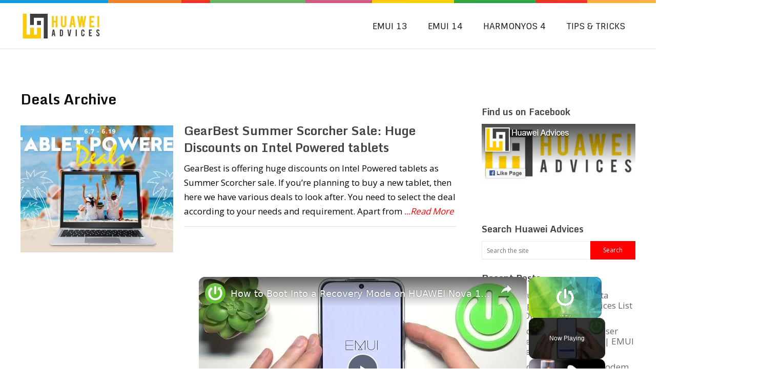

--- FILE ---
content_type: text/html; charset=UTF-8
request_url: https://huaweiadvices.com/tag/deals/
body_size: 8099
content:
<!DOCTYPE html><html class=no-js lang=en-US><head><style>img.lazy{min-height:1px}</style><link href=https://huaweiadvices.com/wp-content/plugins/w3-total-cache/pub/js/lazyload.min.js as=script><meta charset="UTF-8"> <!--[if IE ]><meta http-equiv="X-UA-Compatible" content="IE=edge,chrome=1"> <![endif]--><link rel=profile href=https://gmpg.org/xfn/11><title>Deals Archives | Huawei Advices</title><link rel=icon href=https://huaweiadvices.com/wp-content/uploads/2018/07/favicon.png type=image/x-icon><link rel=apple-touch-icon href=https://huaweiadvices.com/wp-content/themes/spike/apple-touch-icon.png><meta name="viewport" content="width=device-width, initial-scale=1, maximum-scale=1"><meta name="apple-mobile-web-app-capable" content="yes"><meta name="apple-mobile-web-app-status-bar-style" content="black"><link rel=pingback href><meta name='robots' content='index, follow, max-image-preview:large, max-snippet:-1, max-video-preview:-1'><style>img:is([sizes="auto" i], [sizes^="auto," i]){contain-intrinsic-size:3000px 1500px}</style><meta name="description" content="Deals Archives | Huawei Advices"><link rel=canonical href=https://huaweiadvices.com/tag/deals/ ><meta property="og:locale" content="en_US"><meta property="og:type" content="article"><meta property="og:title" content="Deals Archives | Huawei Advices"><meta property="og:description" content="Deals Archives | Huawei Advices"><meta property="og:url" content="https://huaweiadvices.com/tag/deals/"><meta property="og:site_name" content="Huawei Advices"><meta name="twitter:card" content="summary_large_image"><meta name="twitter:site" content="@huaweiadvices"> <script type=application/ld+json class=yoast-schema-graph>{"@context":"https://schema.org","@graph":[{"@type":"CollectionPage","@id":"https://huaweiadvices.com/tag/deals/","url":"https://huaweiadvices.com/tag/deals/","name":"Deals Archives | Huawei Advices","isPartOf":{"@id":"https://huaweiadvices.com/#website"},"primaryImageOfPage":{"@id":"https://huaweiadvices.com/tag/deals/#primaryimage"},"image":{"@id":"https://huaweiadvices.com/tag/deals/#primaryimage"},"thumbnailUrl":"https://huaweiadvices.com/wp-content/uploads/2017/06/GearBest-tablets-sale.jpg","description":"Deals Archives | Huawei Advices","breadcrumb":{"@id":"https://huaweiadvices.com/tag/deals/#breadcrumb"},"inLanguage":"en-US"},{"@type":"ImageObject","inLanguage":"en-US","@id":"https://huaweiadvices.com/tag/deals/#primaryimage","url":"https://huaweiadvices.com/wp-content/uploads/2017/06/GearBest-tablets-sale.jpg","contentUrl":"https://huaweiadvices.com/wp-content/uploads/2017/06/GearBest-tablets-sale.jpg","width":1182,"height":797,"caption":"GearBest tablets sale"},{"@type":"BreadcrumbList","@id":"https://huaweiadvices.com/tag/deals/#breadcrumb","itemListElement":[{"@type":"ListItem","position":1,"name":"Home","item":"https://huaweiadvices.com/"},{"@type":"ListItem","position":2,"name":"Deals"}]},{"@type":"WebSite","@id":"https://huaweiadvices.com/#website","url":"https://huaweiadvices.com/","name":"Huawei Advices","description":"Huawei News Blog","publisher":{"@id":"https://huaweiadvices.com/#organization"},"potentialAction":[{"@type":"SearchAction","target":{"@type":"EntryPoint","urlTemplate":"https://huaweiadvices.com/?s={search_term_string}"},"query-input":{"@type":"PropertyValueSpecification","valueRequired":true,"valueName":"search_term_string"}}],"inLanguage":"en-US"},{"@type":"Organization","@id":"https://huaweiadvices.com/#organization","name":"Huawei Advices","url":"https://huaweiadvices.com/","logo":{"@type":"ImageObject","inLanguage":"en-US","@id":"https://huaweiadvices.com/#/schema/logo/image/","url":"https://huaweiadvices.com/wp-content/uploads/2018/07/Huawei-Advices-Logo-main.jpg","contentUrl":"https://huaweiadvices.com/wp-content/uploads/2018/07/Huawei-Advices-Logo-main.jpg","width":185,"height":69,"caption":"Huawei Advices"},"image":{"@id":"https://huaweiadvices.com/#/schema/logo/image/"},"sameAs":["https://www.facebook.com/huaweiadvices","https://x.com/huaweiadvices"]}]}</script>  <script id=ezoic-wp-plugin-cmp src=https://cmp.gatekeeperconsent.com/min.js data-cfasync=false></script> <script id=ezoic-wp-plugin-gatekeeper src=https://the.gatekeeperconsent.com/cmp.min.js data-cfasync=false></script> <link rel=stylesheet href=https://huaweiadvices.com/wp-content/cache/minify/a5ff7.css media=all><style id=classic-theme-styles-inline-css>/*! This file is auto-generated */
.wp-block-button__link{color:#fff;background-color:#32373c;border-radius:9999px;box-shadow:none;text-decoration:none;padding:calc(.667em + 2px) calc(1.333em + 2px);font-size:1.125em}.wp-block-file__button{background:#32373c;color:#fff;text-decoration:none}</style><style id=global-styles-inline-css>/*<![CDATA[*/:root{--wp--preset--aspect-ratio--square:1;--wp--preset--aspect-ratio--4-3:4/3;--wp--preset--aspect-ratio--3-4:3/4;--wp--preset--aspect-ratio--3-2:3/2;--wp--preset--aspect-ratio--2-3:2/3;--wp--preset--aspect-ratio--16-9:16/9;--wp--preset--aspect-ratio--9-16:9/16;--wp--preset--color--black:#000;--wp--preset--color--cyan-bluish-gray:#abb8c3;--wp--preset--color--white:#fff;--wp--preset--color--pale-pink:#f78da7;--wp--preset--color--vivid-red:#cf2e2e;--wp--preset--color--luminous-vivid-orange:#ff6900;--wp--preset--color--luminous-vivid-amber:#fcb900;--wp--preset--color--light-green-cyan:#7bdcb5;--wp--preset--color--vivid-green-cyan:#00d084;--wp--preset--color--pale-cyan-blue:#8ed1fc;--wp--preset--color--vivid-cyan-blue:#0693e3;--wp--preset--color--vivid-purple:#9b51e0;--wp--preset--gradient--vivid-cyan-blue-to-vivid-purple:linear-gradient(135deg,rgba(6,147,227,1) 0%,rgb(155,81,224) 100%);--wp--preset--gradient--light-green-cyan-to-vivid-green-cyan:linear-gradient(135deg,rgb(122,220,180) 0%,rgb(0,208,130) 100%);--wp--preset--gradient--luminous-vivid-amber-to-luminous-vivid-orange:linear-gradient(135deg,rgba(252,185,0,1) 0%,rgba(255,105,0,1) 100%);--wp--preset--gradient--luminous-vivid-orange-to-vivid-red:linear-gradient(135deg,rgba(255,105,0,1) 0%,rgb(207,46,46) 100%);--wp--preset--gradient--very-light-gray-to-cyan-bluish-gray:linear-gradient(135deg,rgb(238,238,238) 0%,rgb(169,184,195) 100%);--wp--preset--gradient--cool-to-warm-spectrum:linear-gradient(135deg,rgb(74,234,220) 0%,rgb(151,120,209) 20%,rgb(207,42,186) 40%,rgb(238,44,130) 60%,rgb(251,105,98) 80%,rgb(254,248,76) 100%);--wp--preset--gradient--blush-light-purple:linear-gradient(135deg,rgb(255,206,236) 0%,rgb(152,150,240) 100%);--wp--preset--gradient--blush-bordeaux:linear-gradient(135deg,rgb(254,205,165) 0%,rgb(254,45,45) 50%,rgb(107,0,62) 100%);--wp--preset--gradient--luminous-dusk:linear-gradient(135deg,rgb(255,203,112) 0%,rgb(199,81,192) 50%,rgb(65,88,208) 100%);--wp--preset--gradient--pale-ocean:linear-gradient(135deg,rgb(255,245,203) 0%,rgb(182,227,212) 50%,rgb(51,167,181) 100%);--wp--preset--gradient--electric-grass:linear-gradient(135deg,rgb(202,248,128) 0%,rgb(113,206,126) 100%);--wp--preset--gradient--midnight:linear-gradient(135deg,rgb(2,3,129) 0%,rgb(40,116,252) 100%);--wp--preset--font-size--small:13px;--wp--preset--font-size--medium:20px;--wp--preset--font-size--large:36px;--wp--preset--font-size--x-large:42px;--wp--preset--spacing--20:0.44rem;--wp--preset--spacing--30:0.67rem;--wp--preset--spacing--40:1rem;--wp--preset--spacing--50:1.5rem;--wp--preset--spacing--60:2.25rem;--wp--preset--spacing--70:3.38rem;--wp--preset--spacing--80:5.06rem;--wp--preset--shadow--natural:6px 6px 9px rgba(0, 0, 0, 0.2);--wp--preset--shadow--deep:12px 12px 50px rgba(0, 0, 0, 0.4);--wp--preset--shadow--sharp:6px 6px 0px rgba(0, 0, 0, 0.2);--wp--preset--shadow--outlined:6px 6px 0px -3px rgba(255, 255, 255, 1), 6px 6px rgba(0, 0, 0, 1);--wp--preset--shadow--crisp:6px 6px 0px rgba(0, 0, 0, 1)}:where(.is-layout-flex){gap:0.5em}:where(.is-layout-grid){gap:0.5em}body .is-layout-flex{display:flex}.is-layout-flex{flex-wrap:wrap;align-items:center}.is-layout-flex>:is(*,div){margin:0}body .is-layout-grid{display:grid}.is-layout-grid>:is(*,div){margin:0}:where(.wp-block-columns.is-layout-flex){gap:2em}:where(.wp-block-columns.is-layout-grid){gap:2em}:where(.wp-block-post-template.is-layout-flex){gap:1.25em}:where(.wp-block-post-template.is-layout-grid){gap:1.25em}.has-black-color{color:var(--wp--preset--color--black) !important}.has-cyan-bluish-gray-color{color:var(--wp--preset--color--cyan-bluish-gray) !important}.has-white-color{color:var(--wp--preset--color--white) !important}.has-pale-pink-color{color:var(--wp--preset--color--pale-pink) !important}.has-vivid-red-color{color:var(--wp--preset--color--vivid-red) !important}.has-luminous-vivid-orange-color{color:var(--wp--preset--color--luminous-vivid-orange) !important}.has-luminous-vivid-amber-color{color:var(--wp--preset--color--luminous-vivid-amber) !important}.has-light-green-cyan-color{color:var(--wp--preset--color--light-green-cyan) !important}.has-vivid-green-cyan-color{color:var(--wp--preset--color--vivid-green-cyan) !important}.has-pale-cyan-blue-color{color:var(--wp--preset--color--pale-cyan-blue) !important}.has-vivid-cyan-blue-color{color:var(--wp--preset--color--vivid-cyan-blue) !important}.has-vivid-purple-color{color:var(--wp--preset--color--vivid-purple) !important}.has-black-background-color{background-color:var(--wp--preset--color--black) !important}.has-cyan-bluish-gray-background-color{background-color:var(--wp--preset--color--cyan-bluish-gray) !important}.has-white-background-color{background-color:var(--wp--preset--color--white) !important}.has-pale-pink-background-color{background-color:var(--wp--preset--color--pale-pink) !important}.has-vivid-red-background-color{background-color:var(--wp--preset--color--vivid-red) !important}.has-luminous-vivid-orange-background-color{background-color:var(--wp--preset--color--luminous-vivid-orange) !important}.has-luminous-vivid-amber-background-color{background-color:var(--wp--preset--color--luminous-vivid-amber) !important}.has-light-green-cyan-background-color{background-color:var(--wp--preset--color--light-green-cyan) !important}.has-vivid-green-cyan-background-color{background-color:var(--wp--preset--color--vivid-green-cyan) !important}.has-pale-cyan-blue-background-color{background-color:var(--wp--preset--color--pale-cyan-blue) !important}.has-vivid-cyan-blue-background-color{background-color:var(--wp--preset--color--vivid-cyan-blue) !important}.has-vivid-purple-background-color{background-color:var(--wp--preset--color--vivid-purple) !important}.has-black-border-color{border-color:var(--wp--preset--color--black) !important}.has-cyan-bluish-gray-border-color{border-color:var(--wp--preset--color--cyan-bluish-gray) !important}.has-white-border-color{border-color:var(--wp--preset--color--white) !important}.has-pale-pink-border-color{border-color:var(--wp--preset--color--pale-pink) !important}.has-vivid-red-border-color{border-color:var(--wp--preset--color--vivid-red) !important}.has-luminous-vivid-orange-border-color{border-color:var(--wp--preset--color--luminous-vivid-orange) !important}.has-luminous-vivid-amber-border-color{border-color:var(--wp--preset--color--luminous-vivid-amber) !important}.has-light-green-cyan-border-color{border-color:var(--wp--preset--color--light-green-cyan) !important}.has-vivid-green-cyan-border-color{border-color:var(--wp--preset--color--vivid-green-cyan) !important}.has-pale-cyan-blue-border-color{border-color:var(--wp--preset--color--pale-cyan-blue) !important}.has-vivid-cyan-blue-border-color{border-color:var(--wp--preset--color--vivid-cyan-blue) !important}.has-vivid-purple-border-color{border-color:var(--wp--preset--color--vivid-purple) !important}.has-vivid-cyan-blue-to-vivid-purple-gradient-background{background:var(--wp--preset--gradient--vivid-cyan-blue-to-vivid-purple) !important}.has-light-green-cyan-to-vivid-green-cyan-gradient-background{background:var(--wp--preset--gradient--light-green-cyan-to-vivid-green-cyan) !important}.has-luminous-vivid-amber-to-luminous-vivid-orange-gradient-background{background:var(--wp--preset--gradient--luminous-vivid-amber-to-luminous-vivid-orange) !important}.has-luminous-vivid-orange-to-vivid-red-gradient-background{background:var(--wp--preset--gradient--luminous-vivid-orange-to-vivid-red) !important}.has-very-light-gray-to-cyan-bluish-gray-gradient-background{background:var(--wp--preset--gradient--very-light-gray-to-cyan-bluish-gray) !important}.has-cool-to-warm-spectrum-gradient-background{background:var(--wp--preset--gradient--cool-to-warm-spectrum) !important}.has-blush-light-purple-gradient-background{background:var(--wp--preset--gradient--blush-light-purple) !important}.has-blush-bordeaux-gradient-background{background:var(--wp--preset--gradient--blush-bordeaux) !important}.has-luminous-dusk-gradient-background{background:var(--wp--preset--gradient--luminous-dusk) !important}.has-pale-ocean-gradient-background{background:var(--wp--preset--gradient--pale-ocean) !important}.has-electric-grass-gradient-background{background:var(--wp--preset--gradient--electric-grass) !important}.has-midnight-gradient-background{background:var(--wp--preset--gradient--midnight) !important}.has-small-font-size{font-size:var(--wp--preset--font-size--small) !important}.has-medium-font-size{font-size:var(--wp--preset--font-size--medium) !important}.has-large-font-size{font-size:var(--wp--preset--font-size--large) !important}.has-x-large-font-size{font-size:var(--wp--preset--font-size--x-large) !important}:where(.wp-block-post-template.is-layout-flex){gap:1.25em}:where(.wp-block-post-template.is-layout-grid){gap:1.25em}:where(.wp-block-columns.is-layout-flex){gap:2em}:where(.wp-block-columns.is-layout-grid){gap:2em}:root :where(.wp-block-pullquote){font-size:1.5em;line-height:1.6}/*]]>*/</style><link rel=stylesheet href=https://huaweiadvices.com/wp-content/cache/minify/8bbbd.css media=all><style id=stylesheet-inline-css>body{background-color:#fff}body{background-image:url(https://huaweiadvices.com/wp-content/themes/spike/images/nobg.png)}.main-header{background-color:#FFF;background-image:url(https://huaweiadvices.com/wp-content/themes/spike/images/nobg.png)}footer{background-color:#F5F5F5;background-image:url(https://huaweiadvices.com/wp-content/themes/spike/images/nobg.png)}#navigation ul .current-menu-item a, #navigation ul li:hover > a, #navigation ul .current-menu-item:before, #navigation ul li:hover:before, #navigation ul li:hover:after, .postauthor h5, .single_post a:not(.wp-block-button__link):not(.wp-block-file__button), .textwidget a, .pnavigation2 a, .sidebar.c-4-12 a:hover, .copyrights a:hover, footer .widget li a:hover, .sidebar.c-4-12 a:hover, .related-posts a:hover, .title a:hover, .post-info a:hover,.comm, #tabber .inside li a:hover, .readMore a:hover,a,a:hover{color:#f00}.reply a, .flex-control-paging li a.flex-active, .currenttext, .pagination a:hover, .single .pagination a:hover .currenttext, .sbutton, #searchsubmit, #commentform input#submit, .contactform #submit, .mts-subscribe input[type='submit'], #move-to-top:hover, #searchform .icon-search, .tagcloud a, a#pull, .secondary-navigation.mobile, .mobile #navigation, #load-posts > a, .pace .pace-progress, .widget_tabs2 .pagination a, .pagination .nav-previous a:hover, .pagination .nav-next a:hover, .flex-control-paging li a:hover, #featured-thumbnail .review-total-only{background-color:#f00;color:#fff!important}.flex-control-thumbs .flex-active{border-top:3px solid #f00}#navigation ul .current-menu-item a,#navigation>ul>li>a:hover{border-bottom:1px solid #f00}.tagcloud a .tab_count, .flex-control-paging li a, #logo, #load-posts > a:hover, #searchform .sbutton:hover, .mts-subscribe input[type='submit']:hover{background-color:#FFCA00}.pagination
a{color:#FFCA00}.pagination a,.pagination2{border:1px
solid #FFCA00}.currenttext, .pagination a:hover, .pagination2:hover, .widget_tabs2 .pagination
a{border:1px
solid #f00}#navigation ul
ul{border-top:1px solid #f00}.slidertitle,.slidertext{background:rgba(255,0,0, 0.7)}#wpmm-megamenu{border-top:1px solid #f00}#navigation>ul>li.menu-item-wpmm-megamenu>a:hover,#navigation>ul>li.wpmm-megamenu-showing>a{border:none;color:#f00 !important}.single_post_below{float:left;width:100%;margin-top:27px}.single_post_below .related-posts
li{margin:0
2% 0 0;width:23.5%}.relatedthumb{float:left;width:100%}.post-single-content, .single_post_below .rthumb, .relatedthumb
img{width:100%}.post-single-content{max-width:850px}.single_post_below .related-posts
h3{font-weight:700}.bypostauthor
.commentmetadata{background:rgba(0, 0, 0, 0.02);border:1px
solid rgba(0, 0, 0, 0.06)}.bypostauthor .commentmetadata:after{font-size:12px;content:"Author";position:absolute;right:0;top:0;padding:1px
10px;background:rgba(0, 0, 0, 0.2);color:#FFF}</style><link rel=stylesheet href=https://huaweiadvices.com/wp-content/cache/minify/c68c9.css media=all><link rel=stylesheet id=fontawesome-css href='//maxcdn.bootstrapcdn.com/font-awesome/4.3.0/css/font-awesome.min.css?ver=4.3.0' type=text/css media=all><link rel=stylesheet id=google-font-open-sans-css href='//fonts.googleapis.com/css?family=Open+Sans%3A400%2C300%2C700&#038;ver=6.8.3' type=text/css media=all><link rel=stylesheet href=https://huaweiadvices.com/wp-content/cache/minify/d122b.css media=all> <script src=https://huaweiadvices.com/wp-content/cache/minify/f8db4.js></script> <link rel=https://api.w.org/ href=https://huaweiadvices.com/wp-json/ ><link rel=alternate title=JSON type=application/json href=https://huaweiadvices.com/wp-json/wp/v2/tags/187><script async src="https://www.googletagmanager.com/gtag/js?id=UA-90429525-1"></script> <script async src="https://www.googletagmanager.com/gtag/js?id=G-7ZXXWZD4GE"></script> <script>window.dataLayer=window.dataLayer||[];function gtag(){dataLayer.push(arguments);}
gtag('js',new Date());gtag('config','UA-90429525-1');gtag('config','G-7ZXXWZD4GE');</script> <script id=ezoic-wp-plugin-js async src=//www.ezojs.com/ezoic/sa.min.js></script> <script data-ezoic=1>window.ezstandalone=window.ezstandalone||{};ezstandalone.cmd=ezstandalone.cmd||[];</script> <link href="//fonts.googleapis.com/css?family=Sintony:normal|Monda:700|Open+Sans:normal&amp;subset=latin" rel=stylesheet type=text/css><style>.menu li
a{font-family:'Sintony';font-weight:normal;font-size:17px;color:#191412}h1{font-family:'Monda';font-weight:700;font-size:28px;color:#0c0c0c}h2{font-family:'Monda';font-weight:700;font-size:24px;color:#0f0f0f}h3{font-family:'Monda';font-weight:700;font-size:22px;color:#232323}h4{font-family:'Monda';font-weight:700;font-size:20px;color:#262626}h5{font-family:'Monda';font-weight:700;font-size:18px;color:#161616}h6{font-family:'Monda';font-weight:700;font-size:16px;color:#1e1e1e}body{font-family:'Open Sans';font-weight:normal;font-size:17px;color:#000}</style><meta name="google-site-verification" content="juXGev9yHvNG4Qyp2uBf_WBYwVnn8ruDttuW7LexTKw"><meta name="yandex-verification" content="7839696e668a303b"><script>document.documentElement.className=document.documentElement.className.replace(/\bno-js\b/,'js');</script><style>.broken_link,a.broken_link{text-decoration:line-through}</style><link rel=icon href=https://huaweiadvices.com/wp-content/uploads/2018/07/favicon.png sizes=32x32><link rel=icon href=https://huaweiadvices.com/wp-content/uploads/2018/07/favicon.png sizes=192x192><link rel=apple-touch-icon href=https://huaweiadvices.com/wp-content/uploads/2018/07/favicon.png><meta name="msapplication-TileImage" content="https://huaweiadvices.com/wp-content/uploads/2018/07/favicon.png"></head><body data-rsssl=1 id ="blog" class="archive tag tag-deals tag-187 wp-theme-spike main" itemid=https://huaweiadvices.com/gearbest-summer-scorcher-sale-huge-discounts-intel-powered-tablets/ itemscope itemtype=http://schema.org/WebPage><div class=main-container-wrap><header class=main-header><div class=rainbow></div><div class=container><div id=header><div class=logo-wrap><h2 id="logo" class="image-logo"> <a href=https://huaweiadvices.com data-wpel-link=internal target=_self rel="follow noopener noreferrer"><img class=lazy src="data:image/svg+xml,%3Csvg%20xmlns='http://www.w3.org/2000/svg'%20viewBox='0%200%201%201'%3E%3C/svg%3E" data-src=https://huaweiadvices.com/wp-content/uploads/2018/07/Huawei-Advices-Logo-main.jpg alt="Huawei Advices"></a></h2></div><div class="secondary-navigation search-navigation"><nav id=navigation class=clearfix><ul id=menu-secondary-primary-menu class="menu clearfix"><li id=menu-item-6978 class="menu-item menu-item-type-custom menu-item-object-custom menu-item-6978"><a href=https://huaweiadvices.com/emui-13-eligible-devices-and-new-features/ data-wpel-link=internal target=_self rel="follow noopener noreferrer">EMUI 13</a></li> <li id=menu-item-5345 class="menu-item menu-item-type-custom menu-item-object-custom menu-item-5345"><a href=https://huaweiadvices.com/emui-14-release-date-eligible-devices-features/ data-wpel-link=internal target=_self rel="follow noopener noreferrer">EMUI 14</a></li> <li id=menu-item-6977 class="menu-item menu-item-type-custom menu-item-object-custom menu-item-6977"><a href=https://huaweiadvices.com/eligible-huawei-devices-harmonyos-4/ data-wpel-link=internal target=_self rel="follow noopener noreferrer">HarmonyOS 4</a></li> <li id=menu-item-735 class="menu-item menu-item-type-custom menu-item-object-custom menu-item-735"><a href=https://huaweiadvices.com/category/how-to/ data-wpel-link=internal target=_self rel="follow noopener noreferrer">Tips &#038; Tricks</a></li></ul>		<a href=# id=pull>Menu</a></nav></div></div></div></header><div class=main-container><div class=headerad-wrap><div class=headerad style=width:95%><div class='code-block code-block-13' style='margin: 8px auto; text-align: center; display: block; clear: both;'><div id=ezoic-pub-ad-placeholder-107></div></div></div></div><div id=page><div class=article><h1 class="postsby"> <span>Deals Archive</span></h1><div id=content_box><article class="latestPost excerpt cslayout"><header> <a href=https://huaweiadvices.com/gearbest-summer-scorcher-sale-huge-discounts-intel-powered-tablets/ title="GearBest Summer Scorcher Sale: Huge Discounts on Intel Powered tablets" id=featured-thumbnail data-wpel-link=internal target=_self rel="follow noopener noreferrer"><div class=featured-thumbnail><img width=298 height=248 src="data:image/svg+xml,%3Csvg%20xmlns='http://www.w3.org/2000/svg'%20viewBox='0%200%20298%20248'%3E%3C/svg%3E" data-src=https://huaweiadvices.com/wp-content/uploads/2017/06/GearBest-tablets-sale-298x248.jpg class="attachment-featured size-featured wp-post-image lazy" alt="GearBest tablets sale" title decoding=async fetchpriority=high data-srcset="https://huaweiadvices.com/wp-content/uploads/2017/06/GearBest-tablets-sale-298x248.jpg 298w, https://huaweiadvices.com/wp-content/uploads/2017/06/GearBest-tablets-sale-384x320.jpg 384w, https://huaweiadvices.com/wp-content/uploads/2017/06/GearBest-tablets-sale-272x226.jpg 272w" data-sizes="(max-width: 298px) 100vw, 298px"></div>		</a><h2 class="title front-view-title"><a href=https://huaweiadvices.com/gearbest-summer-scorcher-sale-huge-discounts-intel-powered-tablets/ title="GearBest Summer Scorcher Sale: Huge Discounts on Intel Powered tablets" data-wpel-link=internal target=_self rel="follow noopener noreferrer">GearBest Summer Scorcher Sale: Huge Discounts on Intel Powered tablets</a></h2></header><div class=front-view-content> GearBest is offering huge discounts on Intel Powered tablets as Summer Scorcher sale. If you&#x2019;re planning to buy a new tablet, then here we have various deals to look after. You need to select the deal according to your needs and requirement. Apart from	<a class=pereadore href=https://huaweiadvices.com/gearbest-summer-scorcher-sale-huge-discounts-intel-powered-tablets/ title="GearBest Summer Scorcher Sale: Huge Discounts on Intel Powered tablets" data-wpel-link=internal target=_self rel="follow noopener noreferrer">...Read More</a><div class=home_meta_comment_social></div></div></article><article class="latestPost excerpt cslayout"><header> <a href=https://huaweiadvices.com/best-deals-buy-huawei-honor-pad-2-huawei-dongle-e5573s-xiaomi-amazfit-gearbest/ title="[Best Deals] Buy Huawei Honor Pad 2, Huawei Dongle E5573s, Xiaomi AMAZFIT from GearBest" id=featured-thumbnail data-wpel-link=internal target=_self rel="follow noopener noreferrer"><div class=featured-thumbnail><img width=298 height=248 src="data:image/svg+xml,%3Csvg%20xmlns='http://www.w3.org/2000/svg'%20viewBox='0%200%20298%20248'%3E%3C/svg%3E" data-src=https://huaweiadvices.com/wp-content/uploads/2017/06/Huawei-Honor-Mi-Pad-2-298x248.jpg class="attachment-featured size-featured wp-post-image lazy" alt="Huawei Honor Mi Pad 2" title decoding=async data-srcset="https://huaweiadvices.com/wp-content/uploads/2017/06/Huawei-Honor-Mi-Pad-2-298x248.jpg 298w, https://huaweiadvices.com/wp-content/uploads/2017/06/Huawei-Honor-Mi-Pad-2-384x320.jpg 384w, https://huaweiadvices.com/wp-content/uploads/2017/06/Huawei-Honor-Mi-Pad-2-272x226.jpg 272w" data-sizes="(max-width: 298px) 100vw, 298px"></div>		</a><h2 class="title front-view-title"><a href=https://huaweiadvices.com/best-deals-buy-huawei-honor-pad-2-huawei-dongle-e5573s-xiaomi-amazfit-gearbest/ title="[Best Deals] Buy Huawei Honor Pad 2, Huawei Dongle E5573s, Xiaomi AMAZFIT from GearBest" data-wpel-link=internal target=_self rel="follow noopener noreferrer">[Best Deals] Buy Huawei Honor Pad 2, Huawei Dongle E5573s, Xiaomi AMAZFIT from GearBest</a></h2></header><div class=front-view-content> GearBest Summer Scorcher sale is on and we&#x2019;ve some money-saving deals to checkout. It is not only offering huge discounts on smartphones, but there are also good deals on Tablets, Mobile WiFi Routers, Wearables, and more. Currently, Huawei Honor Pad 2, Huawei Dongle E5573s	<a class=pereadore href=https://huaweiadvices.com/best-deals-buy-huawei-honor-pad-2-huawei-dongle-e5573s-xiaomi-amazfit-gearbest/ title="[Best Deals] Buy Huawei Honor Pad 2, Huawei Dongle E5573s, Xiaomi AMAZFIT from GearBest" data-wpel-link=internal target=_self rel="follow noopener noreferrer">...Read More</a><div class=home_meta_comment_social></div></div></article></div></div><aside class="sidebar c-4-12"><div id=sidebars class=g><div class=sidebar><ul class=sidebar_list><div id=ai_widget-3 class="widget block-widget"><div class='code-block code-block-7' style='margin: 8px auto; text-align: center; display: block; clear: both;'><div id=ezoic-pub-ad-placeholder-101></div></div></div><div id=text-5 class="widget widget_text"><h3>Find us on Facebook</h3><div class=textwidget><p><a href=https://www.facebook.com/huaweiadvices target=_blank rel="noopener noreferrer" data-wpel-link=exclude><img decoding=async class="aligncenter size-full wp-image-6087 lazy" src="data:image/svg+xml,%3Csvg%20xmlns='http://www.w3.org/2000/svg'%20viewBox='0%200%20510%20195'%3E%3C/svg%3E" data-src=https://huaweiadvices.com/wp-content/uploads/2020/08/Huaweiadvices-facebook.png alt width=510 height=195 data-srcset="https://huaweiadvices.com/wp-content/uploads/2020/08/Huaweiadvices-facebook.png 510w, https://huaweiadvices.com/wp-content/uploads/2020/08/Huaweiadvices-facebook-300x115.png 300w" data-sizes="auto, (max-width: 510px) 100vw, 510px"></a></p></div></div><div id=ai_widget-2 class="widget block-widget"><div class='code-block code-block-8' style='margin: 8px auto; text-align: center; display: block; clear: both;'><div id=ezoic-pub-ad-placeholder-102> <script async src="https://pagead2.googlesyndication.com/pagead/js/adsbygoogle.js?client=ca-pub-5993370370601188"
       crossorigin=anonymous></script>  <ins class=adsbygoogle style=display:inline-block;width:300px;height:600px data-ad-client=ca-pub-5993370370601188 data-ad-slot=3806559952></ins> <script>(adsbygoogle=window.adsbygoogle||[]).push({});</script> </div></div></div><div id=search-4 class="widget widget_search"><h3>Search Huawei Advices</h3><form method=get id=searchform class=search-form action=https://huaweiadvices.com _lpchecked=1><fieldset> <input type=text name=s id=s value placeholder="Search the site" x-webkit-speech=x-webkit-speech> <input id=search-image class=sbutton type=submit value=Search></fieldset></form></div><div id=mts_recent_posts_widget-3 class="widget widget_mts_recent_posts_widget"><h3>Recent Posts</h3><ul class=advanced-recent-posts>  <li> <a href=https://huaweiadvices.com/emui-14-beta-devices/ data-wpel-link=internal target=_self rel="follow noopener noreferrer"> <img width=65 height=50 src="data:image/svg+xml,%3Csvg%20xmlns='http://www.w3.org/2000/svg'%20viewBox='0%200%2065%2050'%3E%3C/svg%3E" data-src=https://huaweiadvices.com/wp-content/uploads/2024/03/EMUI-14-Beta-65x50.jpg class="attachment-widgetthumb size-widgetthumb wp-post-image lazy" alt="EMUI 14 Beta Update" title decoding=async> Huawei EMUI 14 Beta Update Eligible Devices List [Official] </a><div class=meta></div> </li> <li> <a href=https://huaweiadvices.com/download-friendly-user-test-apk-for-huawei-emui-beta-app/ data-wpel-link=internal target=_self rel="follow noopener noreferrer"> <img width=65 height=50 src="data:image/svg+xml,%3Csvg%20xmlns='http://www.w3.org/2000/svg'%20viewBox='0%200%2065%2050'%3E%3C/svg%3E" data-src=https://huaweiadvices.com/wp-content/uploads/2019/09/Huawei-friendly-user-test-apk-beta-app-65x50.jpg class="attachment-widgetthumb size-widgetthumb wp-post-image lazy" alt title decoding=async> Download Friendly User Test APK for Huawei | EMUI Beta app </a><div class=meta></div> </li> <li> <a href=https://huaweiadvices.com/download-huawei-modem-unlocker/ data-wpel-link=internal target=_self rel="follow noopener noreferrer"> <img width=65 height=50 src="data:image/svg+xml,%3Csvg%20xmlns='http://www.w3.org/2000/svg'%20viewBox='0%200%2065%2050'%3E%3C/svg%3E" data-src=https://huaweiadvices.com/wp-content/uploads/2019/04/Huawei-modem-unlock-by-bojs-65x50.png class="attachment-widgetthumb size-widgetthumb wp-post-image lazy" alt="Huawei modem unlock by bojs" title decoding=async> Download Huawei Modem Unlocker v5.8.1b by BOJS | Latest version </a><div class=meta></div> </li> <li> <a href=https://huaweiadvices.com/download-install-google-play-store-on-huawei/ data-wpel-link=internal target=_self rel="follow noopener noreferrer"> <img width=65 height=50 src="data:image/svg+xml,%3Csvg%20xmlns='http://www.w3.org/2000/svg'%20viewBox='0%200%2065%2050'%3E%3C/svg%3E" data-src=https://huaweiadvices.com/wp-content/uploads/2023/05/Install-Google-Play-Store-Huawei-65x50.jpg class="attachment-widgetthumb size-widgetthumb wp-post-image lazy" alt="Install Google Play Store on Huawei Phones" title decoding=async> How to Download and Install Google Play Store on Huawei Phones </a><div class=meta></div> </li> <li> <a href=https://huaweiadvices.com/download-youtube-apk-for-huawei-honor-devices-latest-version/ data-wpel-link=internal target=_self rel="follow noopener noreferrer"> <img width=65 height=50 src="data:image/svg+xml,%3Csvg%20xmlns='http://www.w3.org/2000/svg'%20viewBox='0%200%2065%2050'%3E%3C/svg%3E" data-src=https://huaweiadvices.com/wp-content/uploads/2024/02/Download-YouTube-65x50.png class="attachment-widgetthumb size-widgetthumb wp-post-image lazy" alt="Download YouTube" title decoding=async> Download and Install YouTube APK on Huawei and Honor Phones &#8211; Latest verison </a><div class=meta></div> </li> <li> <a href=https://huaweiadvices.com/huawei-watch-gt-4-christmas-edition/ data-wpel-link=internal target=_self rel="follow noopener noreferrer"> <img width=65 height=50 src="data:image/svg+xml,%3Csvg%20xmlns='http://www.w3.org/2000/svg'%20viewBox='0%200%2065%2050'%3E%3C/svg%3E" data-src=https://huaweiadvices.com/wp-content/uploads/2023/12/Huawei-Watch-GT-4-Christmas-Edition-65x50.jpg class="attachment-widgetthumb size-widgetthumb wp-post-image lazy" alt="Huawei Watch GT 4 Christmas Edition" title decoding=async> Limited-Time Huawei Watch GT 4 Christmas Edition Launched in Europe </a><div class=meta></div> </li> <li> <a href=https://huaweiadvices.com/emui-14-release-date-eligible-devices-features/ data-wpel-link=internal target=_self rel="follow noopener noreferrer"> <img width=65 height=50 src="data:image/svg+xml,%3Csvg%20xmlns='http://www.w3.org/2000/svg'%20viewBox='0%200%2065%2050'%3E%3C/svg%3E" data-src=https://huaweiadvices.com/wp-content/uploads/2023/11/EMUI-14-65x50.png class="attachment-widgetthumb size-widgetthumb wp-post-image lazy" alt="EMUI 14" title decoding=async> EMUI 14 – Release Date, Eligible Devices, and New Features </a><div class=meta></div> </li></ul></div><div id=ai_widget-4 class="widget block-widget"><div class='code-block code-block-9' style='margin: 8px auto; text-align: center; display: block; clear: both;'><div id=ezoic-pub-ad-placeholder-103></div></div></div></ul></div></div></aside></div></div><div class=headerad-wrap><div class=headerad style=width:95%><div class='code-block code-block-14' style='margin: 8px auto; text-align: center; display: block; clear: both;'><div id=ezoic-pub-ad-placeholder-108></div></div></div></div><footer><div class=rainbow></div><div class=copyrights><div class=row id=copyright-note> <span><a href=https://huaweiadvices.com/ title="Huawei News Blog" data-wpel-link=internal target=_self rel="follow noopener noreferrer">Huawei Advices</a> Copyright &copy; 2026.</span><div class=top><a href=https://huaweiadvices.com/contact-us/ data-wpel-link=internal target=_self rel="follow noopener noreferrer">Contact Us/Advertise </a> |<a href=https://huaweiadvices.com/privacy-policy/ data-wpel-link=internal target=_self rel="follow noopener noreferrer">Privacy Policy </a> | <a href=https://huaweiadvices.com/about/ data-wpel-link=internal target=_self rel="follow noopener noreferrer">About Us </a> | <a href=#top class=toplink>Back to Top</a></div></div></div></footer></div><div class="secondary-navigation mobile"><nav id=navigation class=clearfix><ul id=menu-secondary-primary-menu-1 class="menu clearfix"><li class="menu-item menu-item-type-custom menu-item-object-custom menu-item-6978"><a href=https://huaweiadvices.com/emui-13-eligible-devices-and-new-features/ data-wpel-link=internal target=_self rel="follow noopener noreferrer">EMUI 13</a></li> <li class="menu-item menu-item-type-custom menu-item-object-custom menu-item-5345"><a href=https://huaweiadvices.com/emui-14-release-date-eligible-devices-features/ data-wpel-link=internal target=_self rel="follow noopener noreferrer">EMUI 14</a></li> <li class="menu-item menu-item-type-custom menu-item-object-custom menu-item-6977"><a href=https://huaweiadvices.com/eligible-huawei-devices-harmonyos-4/ data-wpel-link=internal target=_self rel="follow noopener noreferrer">HarmonyOS 4</a></li> <li class="menu-item menu-item-type-custom menu-item-object-custom menu-item-735"><a href=https://huaweiadvices.com/category/how-to/ data-wpel-link=internal target=_self rel="follow noopener noreferrer">Tips &#038; Tricks</a></li></ul></nav></div> <script type=speculationrules>{"prefetch":[{"source":"document","where":{"and":[{"href_matches":"\/*"},{"not":{"href_matches":["\/wp-*.php","\/wp-admin\/*","\/wp-content\/uploads\/*","\/wp-content\/*","\/wp-content\/plugins\/*","\/wp-content\/themes\/spike\/*","\/*\\?(.+)"]}},{"not":{"selector_matches":"a[rel~=\"nofollow\"]"}},{"not":{"selector_matches":".no-prefetch, .no-prefetch a"}}]},"eagerness":"conservative"}]}</script> <script async src=//pagead2.googlesyndication.com/pagead/js/adsbygoogle.js></script> <div id=ezoic-pub-ad-placeholder-194 data-inserter-version=-1 data-placement-location=native_bottom></div><script data-ezoic=1>ezstandalone.cmd.push(function(){ezstandalone.showAds(194);});</script><script>window.w3tc_lazyload=1,window.lazyLoadOptions={elements_selector:".lazy",callback_loaded:function(t){var e;try{e=new CustomEvent("w3tc_lazyload_loaded",{detail:{e:t}})}catch(a){(e=document.createEvent("CustomEvent")).initCustomEvent("w3tc_lazyload_loaded",!1,!1,{e:t})}window.dispatchEvent(e)}}</script><script async src=https://huaweiadvices.com/wp-content/cache/minify/1615d.js></script> <script defer src="https://static.cloudflareinsights.com/beacon.min.js/vcd15cbe7772f49c399c6a5babf22c1241717689176015" integrity="sha512-ZpsOmlRQV6y907TI0dKBHq9Md29nnaEIPlkf84rnaERnq6zvWvPUqr2ft8M1aS28oN72PdrCzSjY4U6VaAw1EQ==" data-cf-beacon='{"version":"2024.11.0","token":"57241968197a4e0993b7cc2af3a40400","r":1,"server_timing":{"name":{"cfCacheStatus":true,"cfEdge":true,"cfExtPri":true,"cfL4":true,"cfOrigin":true,"cfSpeedBrain":true},"location_startswith":null}}' crossorigin="anonymous"></script>
</body></html>

--- FILE ---
content_type: text/html; charset=utf-8
request_url: https://www.google.com/recaptcha/api2/aframe
body_size: 266
content:
<!DOCTYPE HTML><html><head><meta http-equiv="content-type" content="text/html; charset=UTF-8"></head><body><script nonce="FZqRtfj8qHplEVETtilG9g">/** Anti-fraud and anti-abuse applications only. See google.com/recaptcha */ try{var clients={'sodar':'https://pagead2.googlesyndication.com/pagead/sodar?'};window.addEventListener("message",function(a){try{if(a.source===window.parent){var b=JSON.parse(a.data);var c=clients[b['id']];if(c){var d=document.createElement('img');d.src=c+b['params']+'&rc='+(localStorage.getItem("rc::a")?sessionStorage.getItem("rc::b"):"");window.document.body.appendChild(d);sessionStorage.setItem("rc::e",parseInt(sessionStorage.getItem("rc::e")||0)+1);localStorage.setItem("rc::h",'1768938813303');}}}catch(b){}});window.parent.postMessage("_grecaptcha_ready", "*");}catch(b){}</script></body></html>

--- FILE ---
content_type: text/vtt; charset=utf-8
request_url: https://video-meta.open.video/caption/ZHZWnNEkAe9t/48412a9c093dde47284093436bd6498a_en-US.vtt
body_size: 1366
content:
WEBVTT

00:00.000 --> 00:10.000
Welcome, if you want to transfer data from
Android smartphone to your Huawei MatePad Pro

00:10.000 --> 00:15.000
for the first you have to go for the AppGallery and
the PlayStore and get application name PhoneClone

00:15.000 --> 00:28.000
if you do just open it on the both devices this is the old
phone on the Android and this is the new phone on your MatePad

00:29.000 --> 00:35.000
right now we have to select the old phone type
and this one is Huawei also, so select Huawei

00:35.000 --> 00:40.000
and as you can see we have two ways to connect, we can
input the password but also we can scan the QR code

00:40.000 --> 00:52.000
so I'm going to scan the code right
now we have to wait a little bit

00:53.000 --> 01:00.000
OK, and if you want to send everything from
this Android smartphone to your MatePad

01:00.000 --> 01:08.000
just select all of these icons and tap on the Start but in my case
I'm going to unselect, then I will move for the example for the music

01:08.000 --> 01:13.000
and I will go right here and
I will pick these two songs

01:13.000 --> 01:18.000
then I'm going to tap on the OK, OK
one more time, click on the Transfer

01:18.000 --> 01:30.000
and right now you have to input your log method and as you can see it's
finished, so right now we can check how it works and where are these songs

01:30.000 --> 01:38.000
so it will be probably in the audio and yes right here you can find the
files that we sent from our Android smartphone to Huawei MatePad Pro

01:38.000 --> 01:42.000
Thank you guys for watching, leave thumbs
up, comments and subscribe to our channel

01:48.000 --> 01:52.000
Huawei MatePad Pro


--- FILE ---
content_type: text/vtt; charset=utf-8
request_url: https://video-meta.open.video/caption/J6Vw0ZAaBKws/d4d67b3c6d744cdd4df487032f103d97_en-US.vtt
body_size: 1548
content:
WEBVTT

00:00.000 --> 00:07.500
Welcome! In front of me I have Huawei Watch Ultimate and
I'm gonna show you how to update applications on this watch

00:10.500 --> 00:18.000
Before we start, if you want to update applications on this watch, your
watch needs to be paired with a phone via the Huawei Health application

00:18.500 --> 00:27.500
Once the devices are paired together, we can continue. And now we can open
the Huawei Health application on the phone that is paired with our watch

00:28.000 --> 00:32.000
Once you open the app, tap on the
devices icon to open the devices page

00:32.000 --> 00:36.000
And here you should see Watch
Ultimate on the list of devices

00:36.000 --> 00:42.000
Tap on it. Now scroll through this page, find
the option called App Gallery and tap on it

00:43.000 --> 00:51.000
If you don't see the option called App Gallery, it could be because when
you were installing the app for the first time, the Huawei Health app

00:51.500 --> 01:00.500
you selected the region that doesn't support the feature. Because some
of the regions apparently don't support the watch faces and app gallery

01:00.500 --> 01:07.500
So you could try reinstalling the app, selecting a
different region and that hopefully will fix your problem

01:08.500 --> 01:19.500
Anyway, now let's continue. Let's tap
on the App Gallery. Then tap on Manager

01:20.000 --> 01:26.000
And here we have the list of updates available for the
apps. As you can see, we have one update for the Petal Maps

01:26.000 --> 01:34.000
We can tap on the Update button.
And wait until it's done updating

01:50.000 --> 01:56.000
And once the update is complete, it will disappear
from this page right here and we can close the app

01:58.000 --> 02:08.000
Okay, and that's how you update applications on this watch. Thank you for watching. If you found
this video helpful, please consider subscribing to our channel and leaving a like on the video

02:19.500 --> 02:22.000
Thank you for watching


--- FILE ---
content_type: text/javascript
request_url: https://g.ezoic.net/humix/inline_embed
body_size: 10007
content:
var ezS = document.createElement("link");ezS.rel="stylesheet";ezS.type="text/css";ezS.href="//go.ezodn.com/ezvideo/ezvideojscss.css?cb=185";document.head.appendChild(ezS);
var ezS = document.createElement("link");ezS.rel="stylesheet";ezS.type="text/css";ezS.href="//go.ezodn.com/ezvideo/ezvideocustomcss.css?cb=325981-0-185";document.head.appendChild(ezS);
window.ezVideo = {"appendFloatAfterAd":false,"language":"en","titleString":"","titleOption":"","autoEnableCaptions":false}
var ezS = document.createElement("script");ezS.src="//vjs.zencdn.net/vttjs/0.14.1/vtt.min.js";document.head.appendChild(ezS);
(function() {
		let ezInstream = {"prebidBidders":[{"bidder":"ix","params":{"siteId":"682022","size":[640,480]},"ssid":"10082"},{"bidder":"openx","params":{"delDomain":"ezoic-d.openx.net","unit":"560605963"},"ssid":"10015"},{"bidder":"pubmatic","params":{"adSlot":"Ezoic_default_video","publisherId":"156983"},"ssid":"10061"},{"bidder":"ttd","params":{"publisherId":"241de1b2dd64bbcacdae4819a6ed70f9","supplySourceId":"ezoic"},"ssid":"11384"},{"bidder":"yieldmo","params":{"placementId":"3159086761833865258"},"ssid":"11315"},{"bidder":"rubicon","params":{"accountId":21150,"siteId":269072,"video":{"language":"en","size_id":201},"zoneId":3326304},"ssid":"10063"},{"bidder":"onetag","params":{"pubId":"62499636face9dc"},"ssid":"11291"},{"bidder":"sharethrough","params":{"pkey":"VS3UMr0vpcy8VVHMnE84eAvj"},"ssid":"11309"},{"bidder":"criteo","params":{"networkId":7987,"pubid":"101496","video":{"playbackmethod":[2,6]}},"ssid":"10050"},{"bidder":"33across_i_s2s","params":{"productId":"instream","siteId":"bQuJay49ur74klrkHcnnVW"},"ssid":"11321"},{"bidder":"adyoulike_i_s2s","params":{"placement":"b74dd1bf884ad15f7dc6fca53449c2db"},"ssid":"11314"},{"bidder":"amx_i_s2s","params":{"tagid":"JreGFOmAO"},"ssid":"11290"},{"bidder":"criteo_i_s2s","params":{"networkId":12274,"pubid":"104211","video":{"playbackmethod":[2,6]}},"ssid":"10050"},{"bidder":"medianet_i_s2s","params":{"cid":"8CUPV1T76","crid":"578781359"},"ssid":"11307"},{"bidder":"onetag_i_s2s","params":{"pubId":"62499636face9dc"},"ssid":"11291"},{"bidder":"openx_i_s2s","params":{"delDomain":"ezoic-d.openx.net","unit":"559783386"},"ssid":"10015"},{"bidder":"pubmatic_i_s2s","params":{"adSlot":"Ezoic_default_video","publisherId":"156983"},"ssid":"10061"},{"bidder":"rubicon_i_s2s","params":{"accountId":21150,"siteId":421616,"video":{"language":"en","size_id":201},"zoneId":2495262},"ssid":"10063"},{"bidder":"sharethrough_i_s2s","params":{"pkey":"kgPoDCWJ3LoAt80X9hF5eRLi"},"ssid":"11309"},{"bidder":"sonobi_i_s2s","params":{"TagID":"86985611032ca7924a34"},"ssid":"10048"}],"apsSlot":{"slotID":"","divID":"","slotName":"","sizes":null,"slotParams":{}},"allApsSlots":[],"genericInstream":false,"UnfilledCnt":0,"AllowPreviousBidToSetBidFloor":false,"PreferPrebidOverAmzn":false,"DoNotPassBidFloorToPreBid":false,"bidCacheThreshold":-1,"rampUp":true,"IsEzDfpAccount":true,"EnableVideoDeals":false,"monetizationApproval":{"DomainId":325981,"Domain":"huaweiadvices.com","HumixChannelId":81399,"HasGoogleEntry":true,"HDMApproved":false,"MCMApproved":true},"SelectivelyIncrementUnfilledCount":false,"BlockBidderAfterBadAd":true,"useNewVideoStartingFloor":false,"addHBUnderFloor":false,"dvama":false,"dgeb":false,"vatc":{"at":"INSTREAM","fs":"UNIFORM","mpw":200,"itopf":false,"bcds":"v","bcdsds":"g","bcd":{"ad_type":"INSTREAM","data":{"country":"US","form_factor":1,"impressions":4795398,"share_ge7":0.829269,"bucket":"bid-rich","avg_depth":9.401535,"p75_depth":12,"share_ge5":0.851177,"share_ge9":0.797598},"is_domain":false,"loaded_at":"2026-01-20T06:32:15.56716047-08:00"}},"totalVideoDuration":0,"totalAdsPlaybackDuration":0};
		if (typeof __ezInstream !== "undefined" && __ezInstream.breaks) {
			__ezInstream.breaks = __ezInstream.breaks.concat(ezInstream.breaks);
		} else {
			window.__ezInstream = ezInstream;
		}
	})();
var EmbedExclusionEvaluated = 'exempt'; var EzoicMagicPlayerExclusionSelectors = [".humix-off"];var EzoicMagicPlayerInclusionSelectors = [];var EzoicPreferredLocation = '1';

			window.humixFirstVideoLoaded = true
			window.dispatchEvent(new CustomEvent('humixFirstVideoLoaded'));
		
window.ezVideoIframe=false;window.renderEzoicVideoContentCBs=window.renderEzoicVideoContentCBs||[];window.renderEzoicVideoContentCBs.push(function(){let videoObjects=[{"PlayerId":"ez-4999","VideoContentId":"toaNLPalWZ2","VideoPlaylistSelectionId":0,"VideoPlaylistId":1,"VideoTitle":"How to Boot Into a Recovery Mode on HUAWEI Nova 10 Youth","VideoDescription":"We invite you to visit our website and learn more about HUAWEI Nova 10 Youth: https://www.hardreset.info/devices/huawei/huawei-nova-10-youth/tutorials/ \n Are you looking to explore the advanced features and troubleshooting options of your HUAWEI Nova 10 Youth? In this YouTube tutorial, we\u0026#39;ll walk you through the steps to enter Recovery Mode on your device. Recovery Mode is a powerful tool that allows you to perform various system-level operations, such as applying software updates, wiping the cache partition, and even performing a factory reset. We\u0026#39;ll guide you through the process of accessing Recovery Mode using simple button combinations, ensuring you have the knowledge and confidence to navigate this essential feature. Additionally, we\u0026#39;ll explain the different options available within Recovery Mode and provide valuable tips to make the most out of your experience. Whether you\u0026#39;re a seasoned tech enthusiast or a curious HUAWEI Nova 10 Youth user, this tutorial is designed to empower you with the skills to take full control of your device. Subscribe to our channel for more HUAWEI Nova 10 Youth tips and tricks, and let\u0026#39;s dive into the world of Recovery Mode together!\n\nHow to enter recovery mode on HUAWEI Nova 10 Youth? How to enable recovery mode on HUAWEI Nova 10 Youth? How to turn on recovery mode on HUAWEI Nova 10 Youth? How to access the factory reset option on HUAWEI Nova 10 Youth? \n\n#HUAWEINova10Youth #RecoveryMode #HUAWEISystem\n\nFollow us on Instagram ► \nhttps://www.instagram.com/hardreset.info\nLike us on Facebook ►\nhttps://www.facebook.com/hardresetinfo/\nTweet us on Twitter ► \nhttps://twitter.com/HardResetI\nSupport us on TikTok ► \nhttps://www.tiktok.com/@hardreset.info\nUse Reset Guides for many popular Apps ► \nhttps://www.hardreset.info/apps/apps/","VideoChapters":{"Chapters":["Entering Recovery Mode","Options in Recovery Mode","Exiting Recovery Mode","Closing Remarks"],"StartTimes":[0,45000,63000,78000],"EndTimes":[39000,61000,78000,87000]},"VideoLinksSrc":"","VideoSrcURL":"https://streaming.open.video/contents/n-Ve0L6GJ7vl/1710475127/index.m3u8","VideoDurationMs":97063,"DeviceTypeFlag":14,"FloatFlag":14,"FloatPosition":1,"IsAutoPlay":true,"IsLoop":false,"IsLiveStreaming":false,"OutstreamEnabled":false,"ShouldConsiderDocVisibility":true,"ShouldPauseAds":true,"AdUnit":"","ImpressionId":0,"VideoStartTime":0,"IsStartTimeEnabled":0,"IsKeyMoment":false,"PublisherVideoContentShare":{"DomainIdOwner":55335,"DomainIdShare":325981,"DomainIdHost":295790,"DomainNameOwner":"hardreset.info","VideoContentId":"toaNLPalWZ2","LoadError":"[Load cross domain video on the domain not allowed][MagicPlayerPlaylist:0]","IsEzoicOwnedVideo":false,"IsGenericInstream":false,"IsOutstream":false,"IsGPTOutstream":false},"VideoUploadSource":"import-from-youtube","IsVertical":false,"IsPreferred":false,"ShowControls":false,"IsSharedEmbed":false,"ShortenId":"toaNLPalWZ2","Preview":false,"PlaylistHumixId":"","VideoSelection":10,"MagicPlaceholderType":1,"MagicHTML":"\u003cdiv id=ez-video-wrap-ez-4998 class=ez-video-wrap style=\"align-self: stretch;\"\u003e\u003cdiv class=\"ez-video-center ez-playlist-vertical\"\u003e\u003cdiv class=\"ez-video-content-wrap ez-playlist-vertical ez-rounded-border\"\u003e\u003cdiv id=ez-video-wrap-ez-4999 class=\"ez-video-wrap ez-video-magic\" style=\"align-self: stretch;\"\u003e\u003cdiv class=ez-video-magic-row\u003e\u003col class=\"ez-video-magic-list ez-playlist-vertical\"\u003e\u003cli class=\"ez-video-magic-item ez-video-magic-autoplayer\"\u003e\u003cdiv id=floating-placeholder-ez-4999 class=floating-placeholder style=\"display: none;\"\u003e\u003cdiv id=floating-placeholder-sizer-ez-4999 class=floating-placeholder-sizer\u003e\u003cpicture class=\"video-js vjs-playlist-thumbnail\"\u003e\u003cimg id=floating-placeholder-thumbnail alt loading=lazy nopin=nopin\u003e\u003c/picture\u003e\u003c/div\u003e\u003c/div\u003e\u003cdiv id=ez-video-container-ez-4999 class=\"ez-video-container ez-video-magic-redesign ez-responsive ez-float-right\" style=\"flex-wrap: wrap;\"\u003e\u003cdiv class=ez-video-ez-stuck-bar id=ez-video-ez-stuck-bar-ez-4999\u003e\u003cdiv class=\"ez-video-ez-stuck-close ez-simple-close\" id=ez-video-ez-stuck-close-ez-4999 style=\"font-size: 16px !important; text-shadow: none !important; color: #000 !important; font-family: system-ui !important; background-color: rgba(255,255,255,0.5) !important; border-radius: 50% !important; text-align: center !important;\"\u003ex\u003c/div\u003e\u003c/div\u003e\u003cvideo id=ez-video-ez-4999 class=\"video-js ez-vid-placeholder\" controls preload=metadata\u003e\u003cp class=vjs-no-js\u003ePlease enable JavaScript\u003c/p\u003e\u003c/video\u003e\u003cdiv class=ez-vid-preview id=ez-vid-preview-ez-4999\u003e\u003c/div\u003e\u003cdiv id=lds-ring-ez-4999 class=lds-ring\u003e\u003cdiv\u003e\u003c/div\u003e\u003cdiv\u003e\u003c/div\u003e\u003cdiv\u003e\u003c/div\u003e\u003cdiv\u003e\u003c/div\u003e\u003c/div\u003e\u003c/div\u003e\u003cli class=\"ez-video-magic-item ez-video-magic-playlist\"\u003e\u003cdiv id=ez-video-playlist-ez-4998 class=vjs-playlist\u003e\u003c/div\u003e\u003c/ol\u003e\u003c/div\u003e\u003c/div\u003e\u003cdiv id=floating-placeholder-ez-4998 class=floating-placeholder style=\"display: none;\"\u003e\u003cdiv id=floating-placeholder-sizer-ez-4998 class=floating-placeholder-sizer\u003e\u003cpicture class=\"video-js vjs-playlist-thumbnail\"\u003e\u003cimg id=floating-placeholder-thumbnail alt loading=lazy nopin=nopin\u003e\u003c/picture\u003e\u003c/div\u003e\u003c/div\u003e\u003cdiv id=ez-video-container-ez-4998 class=\"ez-video-container ez-video-magic-redesign ez-responsive ez-float-right\" style=\"flex-wrap: wrap; width: 640px;transition: width 0.25s ease 0s;\"\u003e\u003cdiv class=ez-video-ez-stuck-bar id=ez-video-ez-stuck-bar-ez-4998\u003e\u003cdiv class=\"ez-video-ez-stuck-close ez-simple-close\" id=ez-video-ez-stuck-close-ez-4998 style=\"font-size: 16px !important; text-shadow: none !important; color: #000 !important; font-family: system-ui !important; background-color: rgba(255,255,255,0.5) !important; border-radius: 50% !important; text-align: center !important;\"\u003ex\u003c/div\u003e\u003c/div\u003e\u003cvideo id=ez-video-ez-4998 class=\"video-js ez-vid-placeholder vjs-16-9\" controls preload=metadata\u003e\u003cp class=vjs-no-js\u003ePlease enable JavaScript\u003c/p\u003e\u003c/video\u003e\u003cdiv class=keymoment-container id=keymoment-play style=\"display: none;\"\u003e\u003cspan id=play-button-container class=play-button-container-active\u003e\u003cspan class=\"keymoment-play-btn play-button-before\"\u003e\u003c/span\u003e\u003cspan class=\"keymoment-play-btn play-button-after\"\u003e\u003c/span\u003e\u003c/span\u003e\u003c/div\u003e\u003cdiv class=\"keymoment-container rewind\" id=keymoment-rewind style=\"display: none;\"\u003e\u003cdiv id=keymoment-rewind-box class=rotate\u003e\u003cspan class=\"keymoment-arrow arrow-two double-arrow-icon\"\u003e\u003c/span\u003e\u003cspan class=\"keymoment-arrow arrow-one double-arrow-icon\"\u003e\u003c/span\u003e\u003c/div\u003e\u003c/div\u003e\u003cdiv class=\"keymoment-container forward\" id=keymoment-forward style=\"display: none;\"\u003e\u003cdiv id=keymoment-forward-box\u003e\u003cspan class=\"keymoment-arrow arrow-two double-arrow-icon\"\u003e\u003c/span\u003e\u003cspan class=\"keymoment-arrow arrow-one double-arrow-icon\"\u003e\u003c/span\u003e\u003c/div\u003e\u003c/div\u003e\u003cdiv id=vignette-overlay\u003e\u003c/div\u003e\u003cdiv id=vignette-top-card class=vignette-top-card\u003e\u003cdiv class=vignette-top-channel\u003e\u003ca class=top-channel-logo target=_blank role=link aria-label=\"channel logo\" style='background-image: url(\"https://video-meta.humix.com/logo/77874/logo-1740131244.webp\");'\u003e\u003c/a\u003e\u003c/div\u003e\u003cdiv class=\"vignette-top-title top-enable-channel-logo\"\u003e\u003cdiv class=\"vignette-top-title-text vignette-magic-player\"\u003e\u003ca class=vignette-top-title-link id=vignette-top-title-link-ez-4998 target=_blank tabindex=0 href=https://open.video/video/toaNLPalWZ2\u003eHow to Boot Into a Recovery Mode on HUAWEI Nova 10 Youth\u003c/a\u003e\u003c/div\u003e\u003c/div\u003e\u003cdiv class=vignette-top-share\u003e\u003cbutton class=vignette-top-button type=button title=share id=vignette-top-button\u003e\u003cdiv class=top-button-icon\u003e\u003csvg height=\"100%\" version=\"1.1\" viewBox=\"0 0 36 36\" width=\"100%\"\u003e\n                                        \u003cuse class=\"svg-shadow\" xlink:href=\"#share-icon\"\u003e\u003c/use\u003e\n                                        \u003cpath class=\"svg-fill\" d=\"m 20.20,14.19 0,-4.45 7.79,7.79 -7.79,7.79 0,-4.56 C 16.27,20.69 12.10,21.81 9.34,24.76 8.80,25.13 7.60,27.29 8.12,25.65 9.08,21.32 11.80,17.18 15.98,15.38 c 1.33,-0.60 2.76,-0.98 4.21,-1.19 z\" id=\"share-icon\"\u003e\u003c/path\u003e\n                                    \u003c/svg\u003e\u003c/div\u003e\u003c/button\u003e\u003c/div\u003e\u003c/div\u003e\u003ca id=watch-on-link-ez-4998 class=watch-on-link aria-label=\"Watch on Open.Video\" target=_blank href=https://open.video/video/toaNLPalWZ2\u003e\u003cdiv class=watch-on-link-content aria-hidden=true\u003e\u003cdiv class=watch-on-link-text\u003eWatch on\u003c/div\u003e\u003cimg style=\"height: 1rem;\" src=https://assets.open.video/open-video-white-logo.png alt=\"Video channel logo\" class=img-fluid\u003e\u003c/div\u003e\u003c/a\u003e\u003cdiv class=ez-vid-preview id=ez-vid-preview-ez-4998\u003e\u003c/div\u003e\u003cdiv id=lds-ring-ez-4998 class=lds-ring\u003e\u003cdiv\u003e\u003c/div\u003e\u003cdiv\u003e\u003c/div\u003e\u003cdiv\u003e\u003c/div\u003e\u003cdiv\u003e\u003c/div\u003e\u003c/div\u003e\u003cdiv id=ez-video-links-ez-4998 style=position:absolute;\u003e\u003c/div\u003e\u003c/div\u003e\u003c/div\u003e\u003cdiv id=ez-lower-title-link-ez-4998 class=lower-title-link\u003e\u003ca href=https://open.video/video/toaNLPalWZ2 target=_blank\u003eHow to Boot Into a Recovery Mode on HUAWEI Nova 10 Youth\u003c/a\u003e\u003c/div\u003e\u003c/div\u003e\u003c/div\u003e","PreferredVideoType":0,"DisableWatchOnLink":false,"DisableVignette":false,"DisableTitleLink":false,"VideoPlaylist":{"VideoPlaylistId":1,"FirstVideoSelectionId":0,"FirstVideoIndex":0,"Name":"Universal Player","IsLooping":1,"IsShuffled":0,"Autoskip":0,"Videos":[{"PublisherVideoId":920471,"PublisherId":25431,"VideoContentId":"toaNLPalWZ2","DomainId":55335,"Title":"How to Boot Into a Recovery Mode on HUAWEI Nova 10 Youth","Description":"We invite you to visit our website and learn more about HUAWEI Nova 10 Youth: https://www.hardreset.info/devices/huawei/huawei-nova-10-youth/tutorials/ \n Are you looking to explore the advanced features and troubleshooting options of your HUAWEI Nova 10 Youth? In this YouTube tutorial, we\u0026#39;ll walk you through the steps to enter Recovery Mode on your device. Recovery Mode is a powerful tool that allows you to perform various system-level operations, such as applying software updates, wiping the cache partition, and even performing a factory reset. We\u0026#39;ll guide you through the process of accessing Recovery Mode using simple button combinations, ensuring you have the knowledge and confidence to navigate this essential feature. Additionally, we\u0026#39;ll explain the different options available within Recovery Mode and provide valuable tips to make the most out of your experience. Whether you\u0026#39;re a seasoned tech enthusiast or a curious HUAWEI Nova 10 Youth user, this tutorial is designed to empower you with the skills to take full control of your device. Subscribe to our channel for more HUAWEI Nova 10 Youth tips and tricks, and let\u0026#39;s dive into the world of Recovery Mode together!\n\nHow to enter recovery mode on HUAWEI Nova 10 Youth? How to enable recovery mode on HUAWEI Nova 10 Youth? How to turn on recovery mode on HUAWEI Nova 10 Youth? How to access the factory reset option on HUAWEI Nova 10 Youth? \n\n#HUAWEINova10Youth #RecoveryMode #HUAWEISystem\n\nFollow us on Instagram ► \nhttps://www.instagram.com/hardreset.info\nLike us on Facebook ►\nhttps://www.facebook.com/hardresetinfo/\nTweet us on Twitter ► \nhttps://twitter.com/HardResetI\nSupport us on TikTok ► \nhttps://www.tiktok.com/@hardreset.info\nUse Reset Guides for many popular Apps ► \nhttps://www.hardreset.info/apps/apps/","VideoChapters":{"Chapters":null,"StartTimes":null,"EndTimes":null},"Privacy":"public","CreatedDate":"2024-03-15 02:13:42","ModifiedDate":"2024-03-15 03:59:01","PreviewImage":"https://video-meta.open.video/poster/n-Ve0L6GJ7vl/toaNLPalWZ2_pVUihp.jpg","RestrictByReferer":false,"ImpressionId":0,"VideoDurationMs":97063,"StreamingURL":"https://streaming.open.video/contents/n-Ve0L6GJ7vl/1710475127/index.m3u8","PublisherVideoContentShare":{"DomainIdOwner":55335,"DomainIdShare":325981,"DomainIdHost":295790,"DomainNameOwner":"hardreset.info","VideoContentId":"toaNLPalWZ2","LoadError":"[Load cross domain video on the domain not allowed]","IsEzoicOwnedVideo":false,"IsGenericInstream":false,"IsOutstream":false,"IsGPTOutstream":false},"ExternalId":"","IABCategoryName":"","IABCategoryIds":"","NLBCategoryIds":"","IsUploaded":false,"IsProcessed":false,"IsContentShareable":true,"UploadSource":"import-from-youtube","IsPreferred":false,"Category":"","IsRotate":false,"ShortenId":"toaNLPalWZ2","PreferredVideoType":0,"HumixChannelId":77874,"IsHumixChannelActive":true,"VideoAutoMatchType":0,"ShareBaseUrl":"//open.video/","CanonicalLink":"https://hardreset.open.video/v/how-to-boot-into-a-recovery-mode-on-huawei-nova-10-youth","OpenVideoHostedLink":"https://open.video/@hardreset/v/how-to-boot-into-a-recovery-mode-on-huawei-nova-10-youth","ChannelSlug":"hardreset","Language":"en","Keywords":"How,to,Tutorial,Technology,Settings,Tips","HasMultiplePosterResolutions":true,"ResizedPosterVersion":0,"ChannelLogo":"logo/77874/logo-1740131244.webp","OwnerIntegrationType":"off","IsChannelWPHosted":false,"HideReportVideoButton":false,"VideoPlaylistSelectionId":0,"VideoLinksSrc":"","VideoStartTime":0,"IsStartTimeEnabled":0,"AdUnit":"325981-shared-video-3","VideoPlaylistId":1,"InitialIndex":0},{"PublisherVideoId":2629412,"PublisherId":561394,"VideoContentId":"pN0FQ5-Oz4M","DomainId":693934,"Title":"Huawei’s Most Unique Tech Advancements...","Description":"Check out the new Impressive Huawei Product lineup here:\nHuawei Mate X7: https://consumer.huawei.com/sa-en/phones/mate-x7/\nHuawei Freeclip 2: https://consumer.huawei.com/sa-en/headphones/freeclip2/ \nHuawei Wifi Mesh X3 Pro: https://consumer.huawei.com/en/routers/x3-pro/\n\n#huawei #matex7 #freeclip #meshx3pro #smartphone #router @huawei \n\nFOLLOW ME IN THESE PLACES FOR UPDATES\nTwitter - http://twitter.com/unboxtherapy\nInstagram - http://instagram.com/unboxtherapy\nTikTok - http://tiktok.com/@unboxtherapyofficial","VideoChapters":{"Chapters":null,"StartTimes":null,"EndTimes":null},"Privacy":"public","CreatedDate":"2026-01-13 03:09:31","ModifiedDate":"2026-01-13 03:21:52","PreviewImage":"https://video-meta.open.video/poster/ASmCtvO6dmAr/pN0FQ5-Oz4M_XhHggt.jpg","RestrictByReferer":false,"ImpressionId":0,"VideoDurationMs":862562,"StreamingURL":"https://streaming.open.video/contents/ASmCtvO6dmAr/1768280261/index.m3u8","PublisherVideoContentShare":{"DomainIdOwner":693934,"DomainIdShare":325981,"DomainNameOwner":"humix_publisher_561394","VideoContentId":"pN0FQ5-Oz4M","LoadError":"[Load cross domain video on the domain not allowed]","IsEzoicOwnedVideo":false,"IsGenericInstream":false,"IsOutstream":false,"IsGPTOutstream":false},"ExternalId":"","IABCategoryName":"Mobile Phones,Computers \u0026 Electronics","IABCategoryIds":"635,596","NLBCategoryIds":"386,166","IsUploaded":false,"IsProcessed":false,"IsContentShareable":true,"UploadSource":"import-from-mrss-feed","IsPreferred":false,"Category":"","IsRotate":false,"ShortenId":"pN0FQ5-Oz4M","PreferredVideoType":0,"HumixChannelId":115704,"IsHumixChannelActive":true,"VideoAutoMatchType":0,"ShareBaseUrl":"//open.video/","CanonicalLink":"https://open.video/@unbox-therapy/v/huaweis-most-unique-tech-advancements","OpenVideoHostedLink":"https://open.video/@unbox-therapy/v/huaweis-most-unique-tech-advancements","ChannelSlug":"","Language":"en","Keywords":"review,technology,tech,therapy,gadgets,YouTube,gadget,new,Unbox Therapy,unboxing","HasMultiplePosterResolutions":true,"ResizedPosterVersion":0,"ChannelLogo":"logo/115704/logo-1747926472.webp","OwnerIntegrationType":"off","IsChannelWPHosted":false,"HideReportVideoButton":false,"VideoPlaylistSelectionId":0,"VideoLinksSrc":"","VideoStartTime":0,"IsStartTimeEnabled":0,"AdUnit":"325981-shared-video-3","VideoPlaylistId":1,"InitialIndex":1},{"PublisherVideoId":1382408,"PublisherId":25431,"VideoContentId":"2palGfOYyQ2","DomainId":55335,"Title":"Install Google Services HUAWEI 2021 | Google Play Store on All HUAWEI May 2021","Description":"Install Google Apps Tutorial:\nhttps://www.hardreset.info/devices/huawei/huawei-matepad-pro/faq/install-google-services/may-2021/\nIn this video, we will show you how to download and install Google Services on HUAWEI MatePad. Let\u0026#39;s follow our steps and use the newest method to get Google Play Store on the newest HUAWEI devices. This method works on HUAWEI P40, HUAWEI Mate 40 and others. Let\u0026#39;s install YouTube, Gmail, Google Maps on other Google apps. This method works in all Huawei phones. It was tested in May 2021.\n\nHow to Install Google Apps in HUAWEI? How to Download Google Apps in HUAWEI devices? How to Install Google Services in HUAWEI phones? How to Get Play Store in HUAWEI? How to Install Google Play Store on HUAWEI?\n\nFollow us on Instagram ► https://www.instagram.com/hardreset.info\nLike us on Facebook ► https://www.facebook.com/hardresetinfo/ \nTweet us on Twitter ► https://twitter.com/HardResetI\nSupport us on TikTok ► https://www.tiktok.com/@hardreset.info\nUse Reset Guides for many popular Apps ► https://www.hardreset.info/apps/apps/","VideoChapters":{"Chapters":null,"StartTimes":null,"EndTimes":null},"Privacy":"public","CreatedDate":"2024-07-13 04:36:07","ModifiedDate":"2024-07-13 08:21:58","PreviewImage":"https://video-meta.open.video/poster/bCN6KV6RBuER/2palGfOYyQ2_WICfee.jpg","RestrictByReferer":false,"ImpressionId":0,"VideoDurationMs":213346,"StreamingURL":"https://streaming.open.video/contents/bCN6KV6RBuER/1747198501/index.m3u8","PublisherVideoContentShare":{"DomainIdOwner":55335,"DomainIdShare":325981,"DomainIdHost":295790,"DomainNameOwner":"hardreset.info","VideoContentId":"2palGfOYyQ2","LoadError":"[Load cross domain video on the domain not allowed]","IsEzoicOwnedVideo":false,"IsGenericInstream":false,"IsOutstream":false,"IsGPTOutstream":false},"ExternalId":"","IABCategoryName":"Programming,Consumer Electronics","IABCategoryIds":"631,632","NLBCategoryIds":"193,176","IsUploaded":false,"IsProcessed":false,"IsContentShareable":true,"UploadSource":"import-from-youtube","IsPreferred":false,"Category":"","IsRotate":false,"ShortenId":"2palGfOYyQ2","PreferredVideoType":0,"HumixChannelId":77874,"IsHumixChannelActive":true,"VideoAutoMatchType":0,"ShareBaseUrl":"//open.video/","CanonicalLink":"https://hardreset.open.video/v/install-google-services-huawei-2021-google-play-store-on-all-huawei-may-2021","OpenVideoHostedLink":"https://open.video/@hardreset/v/install-google-services-huawei-2021-google-play-store-on-all-huawei-may-2021","ChannelSlug":"hardreset","Language":"en","Keywords":"How,to,Tutorial,Technology,Settings,Tips","HasMultiplePosterResolutions":true,"ResizedPosterVersion":0,"ChannelLogo":"logo/77874/logo-1740131244.webp","OwnerIntegrationType":"off","IsChannelWPHosted":false,"HideReportVideoButton":false,"VideoPlaylistSelectionId":0,"VideoLinksSrc":"","VideoStartTime":0,"IsStartTimeEnabled":0,"AdUnit":"325981-shared-video-3","VideoPlaylistId":1,"InitialIndex":2},{"PublisherVideoId":294848,"PublisherId":43366,"VideoContentId":"4d28b5dcdea3279987e3f17281a89321e9d9a01934b2c36579b3c4ab1d159c09","DomainId":94438,"Title":"DEAL ALERT: Visible Drops Price of Unlimited Data Plans!","Description":"Verizon-owned Visible Wireless is lowering the price of its two unlimited plans. With this limited-time deal, you can save up to $10 per month when you join Visible. In addition to new customers, these March 2023 deals are available to legacy Visible members who want to upgrade to the new plans, which launched in late 2022. Learn about Visible\u0026#39;s 15-day free trial: https://visible.pxf.io/QOGPEP\n\nMy exclusive interview with Visible\u0026#39;s Jeremy Bolton: https://www.youtube.com/watch?v=r0HlMr_BRyw\n\nRead my Visible review here: https://michaelsaves.com/cell-phones/visible-review/\n\nCheck out my new Mint vs. Visible comparison: https://michaelsaves.com/cell-phones/visible-vs-mint-mobile\n\n💰5 Ways To Save Money💰\nStart a Budget: https://michaelsaves.com/budgeting/go...\nEarn Free Gift Cards: https://michaelsaves.com/make-money/f...\nCopy My Credit Card Strategy:  https://michaelsaves.com/credit-cards...\nSwitch to a Cheaper Phone Plan: https://michaelsaves.com/cell-phones/...\nCut the Cable TV Cord: https://michaelsaves.com/streaming/ho...\n\nNOTE: This video is NOT sponsored. However, this description box includes affiliate links. If you use my links, I may receive a small commission. Thanks for your support! \n\nDID YOU LIKE THIS VIDEO? THANKS FOR WATCHING AND PLEASE SUBSCRIBE TO MY CHANNEL! \n\nFOLLOW MICHAEL SAVES: \nWebsite: https://michaelsaves.com/\nMichael Saves Plus (Second Channel!): https://www.youtube.com/c/MichaelSavesPlus\nMonthly Newsletter: https://mailchi.mp/a36c20b3255d/michaelsaves\nFacebook: https://www.facebook.com/Saveonalmosteverything/\nTwitter: https://twitter.com/michaelsaves","VideoChapters":{"Chapters":null,"StartTimes":null,"EndTimes":null},"Privacy":"public","CreatedDate":"2023-03-01 13:35:43","ModifiedDate":"2023-03-01 13:39:52","PreviewImage":"https://streaming.open.video/poster/dSVUBQekHFAjXvbX/4d28b5dcdea3279987e3f17281a89321e9d9a01934b2c36579b3c4ab1d159c09_fguipa.jpg","RestrictByReferer":false,"ImpressionId":0,"VideoDurationMs":126993,"StreamingURL":"https://streaming.open.video/contents/dSVUBQekHFAjXvbX/1677677979/index.m3u8","PublisherVideoContentShare":{"DomainIdOwner":94438,"DomainIdShare":325981,"DomainIdHost":94438,"DomainNameOwner":"michaelsaves.com","VideoContentId":"4d28b5dcdea3279987e3f17281a89321e9d9a01934b2c36579b3c4ab1d159c09","LoadError":"[Load cross domain video on the domain not allowed]","IsEzoicOwnedVideo":false,"IsGenericInstream":false,"IsOutstream":false,"IsGPTOutstream":false},"ExternalId":"","IABCategoryName":"Phone Service Providers,Service Providers","IABCategoryIds":"420,419","NLBCategoryIds":"1044,387","IsUploaded":false,"IsProcessed":false,"IsContentShareable":true,"UploadSource":"import-from-youtube","IsPreferred":false,"Category":"","IsRotate":false,"ShortenId":"llGctrir6t2","PreferredVideoType":0,"HumixChannelId":913,"IsHumixChannelActive":true,"VideoAutoMatchType":0,"ShareBaseUrl":"//open.video/","CanonicalLink":"https://michaelsaves.com/openvideo/v/deal-alert-visible-drops-price-of-unlimited-data-plans","OpenVideoHostedLink":"https://open.video/@michaelsaves-com/v/deal-alert-visible-drops-price-of-unlimited-data-plans","ChannelSlug":"michaelsaves-com","Language":"en","Keywords":"","HasMultiplePosterResolutions":true,"ResizedPosterVersion":1,"ChannelLogo":"logo/913/logo-1741735560.webp","OwnerIntegrationType":"sa","IsChannelWPHosted":true,"HideReportVideoButton":false,"VideoPlaylistSelectionId":0,"VideoLinksSrc":"","VideoStartTime":0,"IsStartTimeEnabled":0,"AdUnit":"325981-shared-video-3","VideoPlaylistId":1,"InitialIndex":3},{"PublisherVideoId":1322703,"PublisherId":25431,"VideoContentId":"6NiQH8a64R2","DomainId":55335,"Title":"How to Change Apps Permissions on Huawei Nova 9 SE","Description":"Learn more info about Huawei Nova 9 SE: https://www.hardreset.info/devices/huawei/huawei-nova-9-se/\n\nIf you want to know how to manage application permissions in your Huawei Nova 9 SE, open this tutorial. Our specialist will show you how to successfully allow the application to access your photo gallery, contact list, messages, calls, camera applications and much more, and will show you how to revoke these permissions.\n\nHow to easily manage app permissions in Huawei Nova 9 SE? How to disable all apps permissions in Huawei Nova 9 SE? How to reset apps permissions in Huawei Nova 9 SE? How to restore apps permissions on Huawei Nova 9 SE? How to reset all apps permissions in Huawei Nova 9 SE?\n\n#HuaweiNova9SE #ChangeApps #Permissions\n\nFollow us on Instagram ► https://www.instagram.com/hardreset.info\nLike us on Facebook ► https://www.facebook.com/hardresetinfo/\nTweet us on Twitter ► https://twitter.com/HardResetI\nSupport us on TikTok ► https://www.tiktok.com/@hardreset.info\nUse Reset Guides for many popular Apps ► https://www.hardreset.info/apps/apps","VideoChapters":{"Chapters":null,"StartTimes":null,"EndTimes":null},"Privacy":"public","CreatedDate":"2024-07-01 23:11:30","ModifiedDate":"2024-07-02 01:03:46","PreviewImage":"https://video-meta.open.video/poster/_UHCfPEZwPps/6NiQH8a64R2_fQdrHD.jpg","RestrictByReferer":false,"ImpressionId":0,"VideoDurationMs":74507,"StreamingURL":"https://streaming.open.video/contents/_UHCfPEZwPps/1719882214/index.m3u8","PublisherVideoContentShare":{"DomainIdOwner":55335,"DomainIdShare":325981,"DomainIdHost":295790,"DomainNameOwner":"hardreset.info","VideoContentId":"6NiQH8a64R2","LoadError":"[Load cross domain video on the domain not allowed]","IsEzoicOwnedVideo":false,"IsGenericInstream":false,"IsOutstream":false,"IsGPTOutstream":false},"ExternalId":"","IABCategoryName":"","IABCategoryIds":"","NLBCategoryIds":"","IsUploaded":false,"IsProcessed":false,"IsContentShareable":true,"UploadSource":"import-from-youtube","IsPreferred":false,"Category":"","IsRotate":false,"ShortenId":"6NiQH8a64R2","PreferredVideoType":0,"HumixChannelId":77874,"IsHumixChannelActive":true,"VideoAutoMatchType":0,"ShareBaseUrl":"//open.video/","CanonicalLink":"https://hardreset.open.video/v/how-to-change-apps-permissions-on-huawei-nova-9-se","OpenVideoHostedLink":"https://open.video/@hardreset/v/how-to-change-apps-permissions-on-huawei-nova-9-se","ChannelSlug":"hardreset","Language":"en","Keywords":"How,to,Tutorial,Technology,Settings,Tips","HasMultiplePosterResolutions":true,"ResizedPosterVersion":0,"ChannelLogo":"logo/77874/logo-1740131244.webp","OwnerIntegrationType":"off","IsChannelWPHosted":false,"HideReportVideoButton":false,"VideoPlaylistSelectionId":0,"VideoLinksSrc":"","VideoStartTime":0,"IsStartTimeEnabled":0,"AdUnit":"325981-shared-video-3","VideoPlaylistId":1,"InitialIndex":4},{"PublisherVideoId":294849,"PublisherId":43366,"VideoContentId":"bb262fd970e3c120791e9417c5f3c7ee4b4823c1f79f8daa0f3ab6908113e061","DomainId":94438,"Title":"DEAL ALERT: Visible Drops Price of Unlimited Data Plans!","Description":"Verizon-owned Visible Wireless is lowering the price of its two unlimited plans. With this limited-time deal, you can save up to $10 per month when you join Visible. In addition to new customers, these March 2023 deals are available to legacy Visible members who want to upgrade to the new plans, which launched in late 2022. Learn about Visible\u0026#39;s 15-day free trial: https://visible.pxf.io/QOGPEP\n\nMy exclusive interview with Visible\u0026#39;s Jeremy Bolton: https://www.youtube.com/watch?v=r0HlMr_BRyw\n\nRead my Visible review here: https://michaelsaves.com/cell-phones/visible-review/\n\nCheck out my new Mint vs. Visible comparison: https://michaelsaves.com/cell-phones/visible-vs-mint-mobile\n\n💰5 Ways To Save Money💰\nStart a Budget: https://michaelsaves.com/budgeting/go...\nEarn Free Gift Cards: https://michaelsaves.com/make-money/f...\nCopy My Credit Card Strategy:  https://michaelsaves.com/credit-cards...\nSwitch to a Cheaper Phone Plan: https://michaelsaves.com/cell-phones/...\nCut the Cable TV Cord: https://michaelsaves.com/streaming/ho...\n\nNOTE: This video is NOT sponsored. However, this description box includes affiliate links. If you use my links, I may receive a small commission. Thanks for your support! \n\nDID YOU LIKE THIS VIDEO? THANKS FOR WATCHING AND PLEASE SUBSCRIBE TO MY CHANNEL! \n\nFOLLOW MICHAEL SAVES: \nWebsite: https://michaelsaves.com/\nMichael Saves Plus (Second Channel!): https://www.youtube.com/c/MichaelSavesPlus\nMonthly Newsletter: https://mailchi.mp/a36c20b3255d/michaelsaves\nFacebook: https://www.facebook.com/Saveonalmosteverything/\nTwitter: https://twitter.com/michaelsaves","VideoChapters":{"Chapters":null,"StartTimes":null,"EndTimes":null},"Privacy":"public","CreatedDate":"2023-03-01 13:35:47","ModifiedDate":"2023-03-01 13:38:49","PreviewImage":"https://streaming.open.video/poster/mzDotGqPqDMsamIj/bb262fd970e3c120791e9417c5f3c7ee4b4823c1f79f8daa0f3ab6908113e061_jNkExI.jpg","RestrictByReferer":false,"ImpressionId":0,"VideoDurationMs":126993,"StreamingURL":"https://streaming.open.video/contents/mzDotGqPqDMsamIj/1677677917/index.m3u8","PublisherVideoContentShare":{"DomainIdOwner":94438,"DomainIdShare":325981,"DomainIdHost":94438,"DomainNameOwner":"michaelsaves.com","VideoContentId":"bb262fd970e3c120791e9417c5f3c7ee4b4823c1f79f8daa0f3ab6908113e061","LoadError":"[Load cross domain video on the domain not allowed]","IsEzoicOwnedVideo":false,"IsGenericInstream":false,"IsOutstream":false,"IsGPTOutstream":false},"ExternalId":"","IABCategoryName":"Phone Service Providers,Mobile Phones","IABCategoryIds":"420,635","NLBCategoryIds":"1044,386","IsUploaded":false,"IsProcessed":false,"IsContentShareable":true,"UploadSource":"import-from-youtube","IsPreferred":false,"Category":"","IsRotate":false,"ShortenId":"RRastrib7t2","PreferredVideoType":0,"HumixChannelId":913,"IsHumixChannelActive":true,"VideoAutoMatchType":0,"ShareBaseUrl":"//open.video/","CanonicalLink":"https://michaelsaves.com/openvideo/v/deal-alert-visible-drops-price-of-unlimited-data-plans-2","OpenVideoHostedLink":"https://open.video/@michaelsaves-com/v/deal-alert-visible-drops-price-of-unlimited-data-plans-2","ChannelSlug":"michaelsaves-com","Language":"en","Keywords":"","HasMultiplePosterResolutions":true,"ResizedPosterVersion":0,"ChannelLogo":"logo/913/logo-1741735560.webp","OwnerIntegrationType":"sa","IsChannelWPHosted":true,"HideReportVideoButton":false,"VideoPlaylistSelectionId":0,"VideoLinksSrc":"","VideoStartTime":0,"IsStartTimeEnabled":0,"AdUnit":"325981-shared-video-3","VideoPlaylistId":1,"InitialIndex":5},{"PublisherVideoId":1188590,"PublisherId":25431,"VideoContentId":"2gfVSXakXA2","DomainId":55335,"Title":"How to Update Applications on Huawei Y5 2019","Description":"Find Huawei Y5 2019 here:\nhttps://www.hardreset.info/devices/huawei/huawei-y5-2019/\nSoftware is constantly developing and stabilizing its work so if you have it installed, every once in a while you will need to update them to continue the usage. In this video you will see everything you need to know about updating the applications: where to find updates and how to perform the update. Watch the video and leave your feedback.\n\nHow to check for apps updates in Huawei Y5 2019? How to update apps in Huawei Y5 2019? How to stay up to date with Huawei Y5 2019? How to find apps updates in Huawei Y5 2019? \n\nFollow us on Instagram ► https://www.instagram.com/hardreset.info\nLike us on Facebook ► https://www.facebook.com/hardresetinfo/ \nTweet us on Twitter ► https://twitter.com/HardResetI","VideoChapters":{"Chapters":null,"StartTimes":null,"EndTimes":null},"Privacy":"public","CreatedDate":"2024-05-22 07:32:25","ModifiedDate":"2024-05-23 01:23:35","PreviewImage":"https://video-meta.open.video/poster/3Y5wGXN6Ad2d/2gfVSXakXA2_zEGzgu.webp","RestrictByReferer":false,"ImpressionId":0,"VideoDurationMs":87887,"StreamingURL":"https://streaming.open.video/contents/3Y5wGXN6Ad2d/1750212125/index.m3u8","PublisherVideoContentShare":{"DomainIdOwner":55335,"DomainIdShare":325981,"DomainIdHost":295790,"DomainNameOwner":"hardreset.info","VideoContentId":"2gfVSXakXA2","LoadError":"[Load cross domain video on the domain not allowed]","IsEzoicOwnedVideo":false,"IsGenericInstream":false,"IsOutstream":false,"IsGPTOutstream":false},"ExternalId":"","IABCategoryName":"","IABCategoryIds":"","NLBCategoryIds":"","IsUploaded":false,"IsProcessed":false,"IsContentShareable":true,"UploadSource":"import-from-youtube","IsPreferred":false,"Category":"","IsRotate":false,"ShortenId":"2gfVSXakXA2","PreferredVideoType":0,"HumixChannelId":77874,"IsHumixChannelActive":true,"VideoAutoMatchType":0,"ShareBaseUrl":"//open.video/","CanonicalLink":"https://hardreset.open.video/v/how-to-update-applications-on-huawei-y5-2019","OpenVideoHostedLink":"https://open.video/@hardreset/v/how-to-update-applications-on-huawei-y5-2019","ChannelSlug":"hardreset","Language":"en","Keywords":"How,to,Tutorial,Technology,Settings,Tips,Huawei Y5 2019,Huawei Y5,Huawei,Update","HasMultiplePosterResolutions":true,"ResizedPosterVersion":0,"ChannelLogo":"logo/77874/logo-1740131244.webp","OwnerIntegrationType":"off","IsChannelWPHosted":false,"HideReportVideoButton":false,"VideoPlaylistSelectionId":0,"VideoLinksSrc":"","VideoStartTime":0,"IsStartTimeEnabled":0,"AdUnit":"325981-shared-video-3","VideoPlaylistId":1,"InitialIndex":6},{"PublisherVideoId":1478252,"PublisherId":25431,"VideoContentId":"-tKBjCOY4Y2","DomainId":55335,"Title":"How to Update Apps on Huawei Watch Ultimate?","Description":"In this tutorial video, you will learn how to update apps on your Huawei Watch Ultimate. Updating apps ensures that you have the latest features, bug fixes, and improvements for your favorite smartwatch applications.\n\nCheck our website: https://www.hardreset.info/devices/huawei/huawei-watch-ultimate/tutorials/\n\nHow to install app updates on Huawei Watch Ultimate?\nHow to check for app updates on Huawei Watch Ultimate?\nHow to download and install updates for smartwatch apps?\n\n#huaweiwatchultimate #huaweiwatch #smartwatch \n\nFollow us on Instagram ► https://www.instagram.com/hardreset.info\nLike us on Facebook ► https://www.facebook.com/hardresetinfo/ \nTweet us on Twitter ► https://twitter.com/HardResetI\nSupport us on TikTok ► https://www.tiktok.com/@hardreset.info \nUse Reset Guides for many popular Apps ► https://www.hardreset.info/apps/apps/","VideoChapters":{"Chapters":null,"StartTimes":null,"EndTimes":null},"Privacy":"public","CreatedDate":"2024-08-01 09:42:08","ModifiedDate":"2025-05-31 02:25:20","PreviewImage":"https://video-meta.open.video/poster/J6Vw0ZAaBKws/-tKBjCOY4Y2_yDvNLi.jpg","RestrictByReferer":false,"ImpressionId":0,"VideoDurationMs":148748,"StreamingURL":"https://streaming.open.video/contents/J6Vw0ZAaBKws/1743773649/index.m3u8","PublisherVideoContentShare":{"DomainIdOwner":55335,"DomainIdShare":325981,"DomainIdHost":295790,"DomainNameOwner":"hardreset.info","VideoContentId":"-tKBjCOY4Y2","LoadError":"[Load cross domain video on the domain not allowed]","IsEzoicOwnedVideo":false,"IsGenericInstream":false,"IsOutstream":false,"IsGPTOutstream":false},"ExternalId":"","IABCategoryName":"Pets,Nutrition,Software","IABCategoryIds":"422,229,602","NLBCategoryIds":"470,307,195","IsUploaded":false,"IsProcessed":false,"IsContentShareable":true,"UploadSource":"import-from-youtube","IsPreferred":false,"Category":"","IsRotate":false,"ShortenId":"-tKBjCOY4Y2","PreferredVideoType":0,"HumixChannelId":77874,"IsHumixChannelActive":true,"VideoAutoMatchType":0,"ShareBaseUrl":"//open.video/","CanonicalLink":"https://hardreset.open.video/v/how-to-update-apps-on-huawei-watch-ultimate","OpenVideoHostedLink":"https://open.video/@hardreset/v/how-to-update-apps-on-huawei-watch-ultimate","ChannelSlug":"hardreset","Language":"en","Keywords":"How,to,Tutorial,Technology,Settings,Tips","HasMultiplePosterResolutions":true,"ResizedPosterVersion":2,"ChannelLogo":"logo/77874/logo-1740131244.webp","OwnerIntegrationType":"off","IsChannelWPHosted":false,"HideReportVideoButton":false,"VideoPlaylistSelectionId":0,"VideoLinksSrc":"","VideoStartTime":0,"IsStartTimeEnabled":0,"AdUnit":"325981-shared-video-3","VideoPlaylistId":1,"InitialIndex":7},{"PublisherVideoId":1199524,"PublisherId":25431,"VideoContentId":"xpTUKOGYyB2","DomainId":55335,"Title":"HUAWEI P30 Pro DEVELOPER OPTIONS","Description":"Check out the best and quickest way to activate Developer Options in Huawei P30 Pro? Watch the following tutorial and within few seconds enable Developer Options in your mobile. Quickly go back to factory defaults. Restore developer settings just within a few steps. \n\nHow to enable Developer Options in Huawei P30 Pro? How to Unlock OEM in Huawei P30 Pro? How to enable OEM unlocking? How to allow OEM Debugging in Huawei P30 Pro? \n\nRead more: \nhttps://www.hardreset.info/devices/huawei/huawei-p30-pro/hardreset/first-method/\n\nFollow us on Instagram ► https://www.instagram.com/hardreset.info/\nLike us on Facebook ► https://www.facebook.com/hardresetinfo/\nTweet us on Twitter ► https://twitter.com/HardresetInfo/","VideoChapters":{"Chapters":null,"StartTimes":null,"EndTimes":null},"Privacy":"public","CreatedDate":"2024-05-24 03:19:47","ModifiedDate":"2024-05-24 11:25:42","PreviewImage":"https://video-meta.open.video/poster/1PPCa1Jt6tH4/xpTUKOGYyB2_iPfvlO.webp","RestrictByReferer":false,"ImpressionId":0,"VideoDurationMs":91291,"StreamingURL":"https://streaming.open.video/contents/1PPCa1Jt6tH4/1750011914/index.m3u8","PublisherVideoContentShare":{"DomainIdOwner":55335,"DomainIdShare":325981,"DomainIdHost":295790,"DomainNameOwner":"hardreset.info","VideoContentId":"xpTUKOGYyB2","LoadError":"[Load cross domain video on the domain not allowed]","IsEzoicOwnedVideo":false,"IsGenericInstream":false,"IsOutstream":false,"IsGPTOutstream":false},"ExternalId":"","IABCategoryName":"","IABCategoryIds":"","NLBCategoryIds":"","IsUploaded":false,"IsProcessed":false,"IsContentShareable":true,"UploadSource":"import-from-youtube","IsPreferred":false,"Category":"","IsRotate":false,"ShortenId":"xpTUKOGYyB2","PreferredVideoType":0,"HumixChannelId":77874,"IsHumixChannelActive":true,"VideoAutoMatchType":0,"ShareBaseUrl":"//open.video/","CanonicalLink":"https://hardreset.open.video/v/huawei-p30-pro-developer-options","OpenVideoHostedLink":"https://open.video/@hardreset/v/huawei-p30-pro-developer-options","ChannelSlug":"hardreset","Language":"en","Keywords":"How,to,Tutorial,Technology,Settings,Tips,Huawei P30 Pro,Huawei P30,Huawei Pro,P30 Pro","HasMultiplePosterResolutions":true,"ResizedPosterVersion":0,"ChannelLogo":"logo/77874/logo-1740131244.webp","OwnerIntegrationType":"off","IsChannelWPHosted":false,"HideReportVideoButton":false,"VideoPlaylistSelectionId":0,"VideoLinksSrc":"","VideoStartTime":0,"IsStartTimeEnabled":0,"AdUnit":"325981-shared-video-3","VideoPlaylistId":1,"InitialIndex":8},{"PublisherVideoId":1391923,"PublisherId":25431,"VideoContentId":"xwGQPui74A2","DomainId":55335,"Title":"Transfer Files from Android Phone to Huawei MatePad Pro?","Description":"If you are looking for other tutorials check our website: https://www.hardreset.info/devices/huawei/huawei-matepad-pro/\nIn this video we will show you how to Transfer Data from Android Phone to Huawei MatePad Pro. The transfer will take place wirelessly, thanks to the free application from App Gallery - Phone Clone, the whole process is not complicated, just follow what you see on the screen. If this video helped you, we would be very pleased if you leave a like, comment and hit subscribtion button. Remember that if you have any questions, feel free to ask them in the comment. Thanks for watching our stuff!\n\nHow to Move Data from Android Phone to Huawei MatePad Pro? How to Move Files from Android Phone to Huawei MatePad Pro? How to Send Data from Android Phone to Huawei MatePad Pro? How to Send Files from Android Phone to Huawei MatePad Pro? How to Transfer Data from Android?\n\nFollow us on Instagram ► https://www.instagram.com/hardreset.info/​\nLike us on Facebook ► https://www.facebook.com/hardresetinfo/​\nTweet us on Twitter ► https://twitter.com/HardresetI/","VideoChapters":{"Chapters":null,"StartTimes":null,"EndTimes":null},"Privacy":"public","CreatedDate":"2024-07-14 21:52:05","ModifiedDate":"2024-07-15 00:14:28","PreviewImage":"https://video-meta.open.video/poster/ZHZWnNEkAe9t/xwGQPui74A2_TbdIsZ.jpg","RestrictByReferer":false,"ImpressionId":0,"VideoDurationMs":113046,"StreamingURL":"https://streaming.open.video/contents/ZHZWnNEkAe9t/1746973043/index.m3u8","PublisherVideoContentShare":{"DomainIdOwner":55335,"DomainIdShare":325981,"DomainIdHost":295790,"DomainNameOwner":"hardreset.info","VideoContentId":"xwGQPui74A2","LoadError":"[Load cross domain video on the domain not allowed]","IsEzoicOwnedVideo":false,"IsGenericInstream":false,"IsOutstream":false,"IsGPTOutstream":false},"ExternalId":"","IABCategoryName":"Mobile Phones","IABCategoryIds":"635","NLBCategoryIds":"386","IsUploaded":false,"IsProcessed":false,"IsContentShareable":true,"UploadSource":"import-from-youtube","IsPreferred":false,"Category":"","IsRotate":false,"ShortenId":"xwGQPui74A2","PreferredVideoType":0,"HumixChannelId":77874,"IsHumixChannelActive":true,"VideoAutoMatchType":0,"ShareBaseUrl":"//open.video/","CanonicalLink":"https://hardreset.open.video/v/transfer-files-from-android-phone-to-huawei-matepad-pro","OpenVideoHostedLink":"https://open.video/@hardreset/v/transfer-files-from-android-phone-to-huawei-matepad-pro","ChannelSlug":"hardreset","Language":"en","Keywords":"How,to,Tutorial,Technology,Settings,Tips,transferdata,movefiles,transfer,files","HasMultiplePosterResolutions":true,"ResizedPosterVersion":0,"ChannelLogo":"logo/77874/logo-1740131244.webp","OwnerIntegrationType":"off","IsChannelWPHosted":false,"HideReportVideoButton":false,"VideoPlaylistSelectionId":0,"VideoLinksSrc":"","VideoStartTime":0,"IsStartTimeEnabled":0,"AdUnit":"325981-shared-video-3","VideoPlaylistId":1,"InitialIndex":9}],"IsVerticalPlaylist":false,"HumixId":""},"VideoRankingConfigId":-1,"CollectionId":-1,"ScoreGroupId":-1,"VideoAutoMatchType":1,"HumixChannelId":77874,"HasNextVideo":false,"NextVideoURL":"","ShareBaseUrl":"//open.video/","CanonicalLink":"https://hardreset.open.video/v/how-to-boot-into-a-recovery-mode-on-huawei-nova-10-youth","OpenVideoHostedLink":"","ChannelSlug":"","ChannelLogo":"logo/77874/logo-1740131244.webp","PlayerLogoUrl":"","PlayerBrandingText":"","IsChannelWPHosted":false,"IsHumixApp":false,"IsMagicPlayer":true,"IsVerticalPlaylist":true,"SkipNVideosFromAutoplay":0,"Language":"en","HasMultiplePosterResolutions":true,"ResizedPosterVersion":0,"IsNoFollow":false,"VideoEndScreen":{"VideoEndScreenId":0,"VideoContentId":"","StartTime":0,"EndTime":0,"Elements":null},"ShouldFullscreenOnPlay":false,"StartWithMaxQuality":false,"RespectParentDimensions":false,"ContainerFitPlayer":false,"EmbedContainerType":0,"VideoPlaceholderId":4999,"URL":"","Width":0,"MaxWidth":"","Height":0,"PreviewURL":"https://video-meta.open.video/poster/n-Ve0L6GJ7vl/toaNLPalWZ2_pVUihp.jpg","VideoDisplayType":0,"MatchOption":0,"PlaceholderSelectionId":0,"HashValue":"","IsFloating":true,"AdsEnabled":0,"IsAutoSelect":true,"Keyword":"","VideoMatchScore":98,"VideoPlaceholderHash":"","IsAIPlaceholder":true,"AutoInsertImpressionID":"","ExternalId":"","InsertMethod":"js","Video":{"PublisherVideoId":920471,"PublisherId":25431,"VideoContentId":"toaNLPalWZ2","DomainId":55335,"Title":"How to Boot Into a Recovery Mode on HUAWEI Nova 10 Youth","Description":"We invite you to visit our website and learn more about HUAWEI Nova 10 Youth: https://www.hardreset.info/devices/huawei/huawei-nova-10-youth/tutorials/ \n Are you looking to explore the advanced features and troubleshooting options of your HUAWEI Nova 10 Youth? In this YouTube tutorial, we\u0026#39;ll walk you through the steps to enter Recovery Mode on your device. Recovery Mode is a powerful tool that allows you to perform various system-level operations, such as applying software updates, wiping the cache partition, and even performing a factory reset. We\u0026#39;ll guide you through the process of accessing Recovery Mode using simple button combinations, ensuring you have the knowledge and confidence to navigate this essential feature. Additionally, we\u0026#39;ll explain the different options available within Recovery Mode and provide valuable tips to make the most out of your experience. Whether you\u0026#39;re a seasoned tech enthusiast or a curious HUAWEI Nova 10 Youth user, this tutorial is designed to empower you with the skills to take full control of your device. Subscribe to our channel for more HUAWEI Nova 10 Youth tips and tricks, and let\u0026#39;s dive into the world of Recovery Mode together!\n\nHow to enter recovery mode on HUAWEI Nova 10 Youth? How to enable recovery mode on HUAWEI Nova 10 Youth? How to turn on recovery mode on HUAWEI Nova 10 Youth? How to access the factory reset option on HUAWEI Nova 10 Youth? \n\n#HUAWEINova10Youth #RecoveryMode #HUAWEISystem\n\nFollow us on Instagram ► \nhttps://www.instagram.com/hardreset.info\nLike us on Facebook ►\nhttps://www.facebook.com/hardresetinfo/\nTweet us on Twitter ► \nhttps://twitter.com/HardResetI\nSupport us on TikTok ► \nhttps://www.tiktok.com/@hardreset.info\nUse Reset Guides for many popular Apps ► \nhttps://www.hardreset.info/apps/apps/","VideoChapters":{"Chapters":null,"StartTimes":null,"EndTimes":null},"VideoLinksSrc":"","Privacy":"public","CreatedDate":"2024-03-15 02:13:42","ModifiedDate":"2024-03-15 03:59:01","PreviewImage":"https://video-meta.open.video/poster/n-Ve0L6GJ7vl/toaNLPalWZ2_pVUihp.jpg","RestrictByReferer":false,"ImpressionId":0,"VideoDurationMs":97063,"StreamingURL":"https://streaming.open.video/contents/n-Ve0L6GJ7vl/1710475127/index.m3u8","PublisherVideoContentShare":{"DomainIdOwner":55335,"DomainIdShare":325981,"DomainIdHost":295790,"DomainNameOwner":"hardreset.info","VideoContentId":"toaNLPalWZ2","LoadError":"[Load cross domain video on the domain not allowed]","IsEzoicOwnedVideo":false,"IsGenericInstream":false,"IsOutstream":false,"IsGPTOutstream":false},"ExternalId":"","IABCategoryName":"","IABCategoryIds":"","NLBCategoryIds":"","IsUploaded":false,"IsProcessed":false,"IsContentShareable":true,"UploadSource":"import-from-youtube","IsPreferred":false,"Category":"","IsRotate":false,"ShortenId":"toaNLPalWZ2","PreferredVideoType":0,"HumixChannelId":77874,"IsHumixChannelActive":true,"VideoAutoMatchType":1,"ShareBaseUrl":"//open.video/","CanonicalLink":"https://hardreset.open.video/v/how-to-boot-into-a-recovery-mode-on-huawei-nova-10-youth","OpenVideoHostedLink":"https://open.video/@hardreset/v/how-to-boot-into-a-recovery-mode-on-huawei-nova-10-youth","ChannelSlug":"hardreset","Language":"en","Keywords":"How,to,Tutorial,Technology,Settings,Tips","HasMultiplePosterResolutions":true,"ResizedPosterVersion":0,"ChannelLogo":"logo/77874/logo-1740131244.webp","OwnerIntegrationType":"off","IsChannelWPHosted":false,"HideReportVideoButton":false}},{"PlayerId":"ez-4998","VideoContentId":"toaNLPalWZ2","VideoPlaylistSelectionId":0,"VideoPlaylistId":1,"VideoTitle":"How to Boot Into a Recovery Mode on HUAWEI Nova 10 Youth","VideoDescription":"We invite you to visit our website and learn more about HUAWEI Nova 10 Youth: https://www.hardreset.info/devices/huawei/huawei-nova-10-youth/tutorials/ \n Are you looking to explore the advanced features and troubleshooting options of your HUAWEI Nova 10 Youth? In this YouTube tutorial, we\u0026#39;ll walk you through the steps to enter Recovery Mode on your device. Recovery Mode is a powerful tool that allows you to perform various system-level operations, such as applying software updates, wiping the cache partition, and even performing a factory reset. We\u0026#39;ll guide you through the process of accessing Recovery Mode using simple button combinations, ensuring you have the knowledge and confidence to navigate this essential feature. Additionally, we\u0026#39;ll explain the different options available within Recovery Mode and provide valuable tips to make the most out of your experience. Whether you\u0026#39;re a seasoned tech enthusiast or a curious HUAWEI Nova 10 Youth user, this tutorial is designed to empower you with the skills to take full control of your device. Subscribe to our channel for more HUAWEI Nova 10 Youth tips and tricks, and let\u0026#39;s dive into the world of Recovery Mode together!\n\nHow to enter recovery mode on HUAWEI Nova 10 Youth? How to enable recovery mode on HUAWEI Nova 10 Youth? How to turn on recovery mode on HUAWEI Nova 10 Youth? How to access the factory reset option on HUAWEI Nova 10 Youth? \n\n#HUAWEINova10Youth #RecoveryMode #HUAWEISystem\n\nFollow us on Instagram ► \nhttps://www.instagram.com/hardreset.info\nLike us on Facebook ►\nhttps://www.facebook.com/hardresetinfo/\nTweet us on Twitter ► \nhttps://twitter.com/HardResetI\nSupport us on TikTok ► \nhttps://www.tiktok.com/@hardreset.info\nUse Reset Guides for many popular Apps ► \nhttps://www.hardreset.info/apps/apps/","VideoChapters":{"Chapters":["Entering Recovery Mode","Options in Recovery Mode","Exiting Recovery Mode","Closing Remarks"],"StartTimes":[0,45000,63000,78000],"EndTimes":[39000,61000,78000,87000]},"VideoLinksSrc":"","VideoSrcURL":"https://streaming.open.video/contents/n-Ve0L6GJ7vl/1710475127/index.m3u8","VideoDurationMs":97063,"DeviceTypeFlag":14,"FloatFlag":14,"FloatPosition":0,"IsAutoPlay":false,"IsLoop":true,"IsLiveStreaming":false,"OutstreamEnabled":false,"ShouldConsiderDocVisibility":true,"ShouldPauseAds":true,"AdUnit":"","ImpressionId":0,"VideoStartTime":0,"IsStartTimeEnabled":0,"IsKeyMoment":false,"PublisherVideoContentShare":{"DomainIdOwner":55335,"DomainIdShare":325981,"DomainIdHost":295790,"DomainNameOwner":"hardreset.info","VideoContentId":"toaNLPalWZ2","LoadError":"[Load cross domain video on the domain not allowed]","IsEzoicOwnedVideo":false,"IsGenericInstream":false,"IsOutstream":false,"IsGPTOutstream":false},"VideoUploadSource":"import-from-youtube","IsVertical":false,"IsPreferred":false,"ShowControls":false,"IsSharedEmbed":false,"ShortenId":"toaNLPalWZ2","Preview":false,"PlaylistHumixId":"","VideoSelection":0,"MagicPlaceholderType":2,"MagicHTML":"","PreferredVideoType":0,"DisableWatchOnLink":false,"DisableVignette":false,"DisableTitleLink":false,"VideoPlaylist":{"VideoPlaylistId":1,"FirstVideoSelectionId":0,"FirstVideoIndex":0,"Name":"Universal Player","IsLooping":1,"IsShuffled":0,"Autoskip":0,"Videos":[{"PublisherVideoId":920471,"PublisherId":25431,"VideoContentId":"toaNLPalWZ2","DomainId":55335,"Title":"How to Boot Into a Recovery Mode on HUAWEI Nova 10 Youth","Description":"We invite you to visit our website and learn more about HUAWEI Nova 10 Youth: https://www.hardreset.info/devices/huawei/huawei-nova-10-youth/tutorials/ \n Are you looking to explore the advanced features and troubleshooting options of your HUAWEI Nova 10 Youth? In this YouTube tutorial, we\u0026#39;ll walk you through the steps to enter Recovery Mode on your device. Recovery Mode is a powerful tool that allows you to perform various system-level operations, such as applying software updates, wiping the cache partition, and even performing a factory reset. We\u0026#39;ll guide you through the process of accessing Recovery Mode using simple button combinations, ensuring you have the knowledge and confidence to navigate this essential feature. Additionally, we\u0026#39;ll explain the different options available within Recovery Mode and provide valuable tips to make the most out of your experience. Whether you\u0026#39;re a seasoned tech enthusiast or a curious HUAWEI Nova 10 Youth user, this tutorial is designed to empower you with the skills to take full control of your device. Subscribe to our channel for more HUAWEI Nova 10 Youth tips and tricks, and let\u0026#39;s dive into the world of Recovery Mode together!\n\nHow to enter recovery mode on HUAWEI Nova 10 Youth? How to enable recovery mode on HUAWEI Nova 10 Youth? How to turn on recovery mode on HUAWEI Nova 10 Youth? How to access the factory reset option on HUAWEI Nova 10 Youth? \n\n#HUAWEINova10Youth #RecoveryMode #HUAWEISystem\n\nFollow us on Instagram ► \nhttps://www.instagram.com/hardreset.info\nLike us on Facebook ►\nhttps://www.facebook.com/hardresetinfo/\nTweet us on Twitter ► \nhttps://twitter.com/HardResetI\nSupport us on TikTok ► \nhttps://www.tiktok.com/@hardreset.info\nUse Reset Guides for many popular Apps ► \nhttps://www.hardreset.info/apps/apps/","VideoChapters":{"Chapters":null,"StartTimes":null,"EndTimes":null},"Privacy":"public","CreatedDate":"2024-03-15 02:13:42","ModifiedDate":"2024-03-15 03:59:01","PreviewImage":"https://video-meta.open.video/poster/n-Ve0L6GJ7vl/toaNLPalWZ2_pVUihp.jpg","RestrictByReferer":false,"ImpressionId":0,"VideoDurationMs":97063,"StreamingURL":"https://streaming.open.video/contents/n-Ve0L6GJ7vl/1710475127/index.m3u8","PublisherVideoContentShare":{"DomainIdOwner":55335,"DomainIdShare":325981,"DomainIdHost":295790,"DomainNameOwner":"hardreset.info","VideoContentId":"toaNLPalWZ2","LoadError":"[Load cross domain video on the domain not allowed][MagicPlayerPlaylist:0]","IsEzoicOwnedVideo":false,"IsGenericInstream":false,"IsOutstream":false,"IsGPTOutstream":false},"ExternalId":"","IABCategoryName":"","IABCategoryIds":"","NLBCategoryIds":"","IsUploaded":false,"IsProcessed":false,"IsContentShareable":true,"UploadSource":"import-from-youtube","IsPreferred":false,"Category":"","IsRotate":false,"ShortenId":"toaNLPalWZ2","PreferredVideoType":0,"HumixChannelId":77874,"IsHumixChannelActive":true,"VideoAutoMatchType":1,"ShareBaseUrl":"//open.video/","CanonicalLink":"https://hardreset.open.video/v/how-to-boot-into-a-recovery-mode-on-huawei-nova-10-youth","OpenVideoHostedLink":"https://open.video/@hardreset/v/how-to-boot-into-a-recovery-mode-on-huawei-nova-10-youth","ChannelSlug":"hardreset","Language":"en","Keywords":"How,to,Tutorial,Technology,Settings,Tips","HasMultiplePosterResolutions":true,"ResizedPosterVersion":0,"ChannelLogo":"logo/77874/logo-1740131244.webp","OwnerIntegrationType":"off","IsChannelWPHosted":false,"HideReportVideoButton":false,"VideoPlaylistSelectionId":0,"VideoLinksSrc":"","VideoStartTime":0,"IsStartTimeEnabled":0,"AdUnit":"","VideoPlaylistId":1,"InitialIndex":0},{"PublisherVideoId":2629412,"PublisherId":561394,"VideoContentId":"pN0FQ5-Oz4M","DomainId":693934,"Title":"Huawei’s Most Unique Tech Advancements...","Description":"Check out the new Impressive Huawei Product lineup here:\nHuawei Mate X7: https://consumer.huawei.com/sa-en/phones/mate-x7/\nHuawei Freeclip 2: https://consumer.huawei.com/sa-en/headphones/freeclip2/ \nHuawei Wifi Mesh X3 Pro: https://consumer.huawei.com/en/routers/x3-pro/\n\n#huawei #matex7 #freeclip #meshx3pro #smartphone #router @huawei \n\nFOLLOW ME IN THESE PLACES FOR UPDATES\nTwitter - http://twitter.com/unboxtherapy\nInstagram - http://instagram.com/unboxtherapy\nTikTok - http://tiktok.com/@unboxtherapyofficial","VideoChapters":{"Chapters":null,"StartTimes":null,"EndTimes":null},"Privacy":"public","CreatedDate":"2026-01-13 03:09:31","ModifiedDate":"2026-01-13 03:21:52","PreviewImage":"https://video-meta.open.video/poster/ASmCtvO6dmAr/pN0FQ5-Oz4M_XhHggt.jpg","RestrictByReferer":false,"ImpressionId":0,"VideoDurationMs":862562,"StreamingURL":"https://streaming.open.video/contents/ASmCtvO6dmAr/1768280261/index.m3u8","PublisherVideoContentShare":{"DomainIdOwner":693934,"DomainIdShare":325981,"DomainNameOwner":"humix_publisher_561394","VideoContentId":"pN0FQ5-Oz4M","LoadError":"[Load cross domain video on the domain not allowed][MagicPlayerPlaylist:1]","IsEzoicOwnedVideo":false,"IsGenericInstream":false,"IsOutstream":false,"IsGPTOutstream":false},"ExternalId":"","IABCategoryName":"Mobile Phones,Computers \u0026 Electronics","IABCategoryIds":"635,596","NLBCategoryIds":"386,166","IsUploaded":false,"IsProcessed":false,"IsContentShareable":true,"UploadSource":"import-from-mrss-feed","IsPreferred":false,"Category":"","IsRotate":false,"ShortenId":"pN0FQ5-Oz4M","PreferredVideoType":0,"HumixChannelId":115704,"IsHumixChannelActive":true,"VideoAutoMatchType":1,"ShareBaseUrl":"//open.video/","CanonicalLink":"https://open.video/@unbox-therapy/v/huaweis-most-unique-tech-advancements","OpenVideoHostedLink":"https://open.video/@unbox-therapy/v/huaweis-most-unique-tech-advancements","ChannelSlug":"","Language":"en","Keywords":"review,technology,tech,therapy,gadgets,YouTube,gadget,new,Unbox Therapy,unboxing","HasMultiplePosterResolutions":true,"ResizedPosterVersion":0,"ChannelLogo":"logo/115704/logo-1747926472.webp","OwnerIntegrationType":"off","IsChannelWPHosted":false,"HideReportVideoButton":false,"VideoPlaylistSelectionId":0,"VideoLinksSrc":"","VideoStartTime":0,"IsStartTimeEnabled":0,"AdUnit":"","VideoPlaylistId":1,"InitialIndex":1},{"PublisherVideoId":1382408,"PublisherId":25431,"VideoContentId":"2palGfOYyQ2","DomainId":55335,"Title":"Install Google Services HUAWEI 2021 | Google Play Store on All HUAWEI May 2021","Description":"Install Google Apps Tutorial:\nhttps://www.hardreset.info/devices/huawei/huawei-matepad-pro/faq/install-google-services/may-2021/\nIn this video, we will show you how to download and install Google Services on HUAWEI MatePad. Let\u0026#39;s follow our steps and use the newest method to get Google Play Store on the newest HUAWEI devices. This method works on HUAWEI P40, HUAWEI Mate 40 and others. Let\u0026#39;s install YouTube, Gmail, Google Maps on other Google apps. This method works in all Huawei phones. It was tested in May 2021.\n\nHow to Install Google Apps in HUAWEI? How to Download Google Apps in HUAWEI devices? How to Install Google Services in HUAWEI phones? How to Get Play Store in HUAWEI? How to Install Google Play Store on HUAWEI?\n\nFollow us on Instagram ► https://www.instagram.com/hardreset.info\nLike us on Facebook ► https://www.facebook.com/hardresetinfo/ \nTweet us on Twitter ► https://twitter.com/HardResetI\nSupport us on TikTok ► https://www.tiktok.com/@hardreset.info\nUse Reset Guides for many popular Apps ► https://www.hardreset.info/apps/apps/","VideoChapters":{"Chapters":null,"StartTimes":null,"EndTimes":null},"Privacy":"public","CreatedDate":"2024-07-13 04:36:07","ModifiedDate":"2024-07-13 08:21:58","PreviewImage":"https://video-meta.open.video/poster/bCN6KV6RBuER/2palGfOYyQ2_WICfee.jpg","RestrictByReferer":false,"ImpressionId":0,"VideoDurationMs":213346,"StreamingURL":"https://streaming.open.video/contents/bCN6KV6RBuER/1747198501/index.m3u8","PublisherVideoContentShare":{"DomainIdOwner":55335,"DomainIdShare":325981,"DomainIdHost":295790,"DomainNameOwner":"hardreset.info","VideoContentId":"2palGfOYyQ2","LoadError":"[Load cross domain video on the domain not allowed][MagicPlayerPlaylist:2]","IsEzoicOwnedVideo":false,"IsGenericInstream":false,"IsOutstream":false,"IsGPTOutstream":false},"ExternalId":"","IABCategoryName":"Programming,Consumer Electronics","IABCategoryIds":"631,632","NLBCategoryIds":"193,176","IsUploaded":false,"IsProcessed":false,"IsContentShareable":true,"UploadSource":"import-from-youtube","IsPreferred":false,"Category":"","IsRotate":false,"ShortenId":"2palGfOYyQ2","PreferredVideoType":0,"HumixChannelId":77874,"IsHumixChannelActive":true,"VideoAutoMatchType":1,"ShareBaseUrl":"//open.video/","CanonicalLink":"https://hardreset.open.video/v/install-google-services-huawei-2021-google-play-store-on-all-huawei-may-2021","OpenVideoHostedLink":"https://open.video/@hardreset/v/install-google-services-huawei-2021-google-play-store-on-all-huawei-may-2021","ChannelSlug":"hardreset","Language":"en","Keywords":"How,to,Tutorial,Technology,Settings,Tips","HasMultiplePosterResolutions":true,"ResizedPosterVersion":0,"ChannelLogo":"logo/77874/logo-1740131244.webp","OwnerIntegrationType":"off","IsChannelWPHosted":false,"HideReportVideoButton":false,"VideoPlaylistSelectionId":0,"VideoLinksSrc":"","VideoStartTime":0,"IsStartTimeEnabled":0,"AdUnit":"","VideoPlaylistId":1,"InitialIndex":2},{"PublisherVideoId":294848,"PublisherId":43366,"VideoContentId":"4d28b5dcdea3279987e3f17281a89321e9d9a01934b2c36579b3c4ab1d159c09","DomainId":94438,"Title":"DEAL ALERT: Visible Drops Price of Unlimited Data Plans!","Description":"Verizon-owned Visible Wireless is lowering the price of its two unlimited plans. With this limited-time deal, you can save up to $10 per month when you join Visible. In addition to new customers, these March 2023 deals are available to legacy Visible members who want to upgrade to the new plans, which launched in late 2022. Learn about Visible\u0026#39;s 15-day free trial: https://visible.pxf.io/QOGPEP\n\nMy exclusive interview with Visible\u0026#39;s Jeremy Bolton: https://www.youtube.com/watch?v=r0HlMr_BRyw\n\nRead my Visible review here: https://michaelsaves.com/cell-phones/visible-review/\n\nCheck out my new Mint vs. Visible comparison: https://michaelsaves.com/cell-phones/visible-vs-mint-mobile\n\n💰5 Ways To Save Money💰\nStart a Budget: https://michaelsaves.com/budgeting/go...\nEarn Free Gift Cards: https://michaelsaves.com/make-money/f...\nCopy My Credit Card Strategy:  https://michaelsaves.com/credit-cards...\nSwitch to a Cheaper Phone Plan: https://michaelsaves.com/cell-phones/...\nCut the Cable TV Cord: https://michaelsaves.com/streaming/ho...\n\nNOTE: This video is NOT sponsored. However, this description box includes affiliate links. If you use my links, I may receive a small commission. Thanks for your support! \n\nDID YOU LIKE THIS VIDEO? THANKS FOR WATCHING AND PLEASE SUBSCRIBE TO MY CHANNEL! \n\nFOLLOW MICHAEL SAVES: \nWebsite: https://michaelsaves.com/\nMichael Saves Plus (Second Channel!): https://www.youtube.com/c/MichaelSavesPlus\nMonthly Newsletter: https://mailchi.mp/a36c20b3255d/michaelsaves\nFacebook: https://www.facebook.com/Saveonalmosteverything/\nTwitter: https://twitter.com/michaelsaves","VideoChapters":{"Chapters":null,"StartTimes":null,"EndTimes":null},"Privacy":"public","CreatedDate":"2023-03-01 13:35:43","ModifiedDate":"2023-03-01 13:39:52","PreviewImage":"https://streaming.open.video/poster/dSVUBQekHFAjXvbX/4d28b5dcdea3279987e3f17281a89321e9d9a01934b2c36579b3c4ab1d159c09_fguipa.jpg","RestrictByReferer":false,"ImpressionId":0,"VideoDurationMs":126993,"StreamingURL":"https://streaming.open.video/contents/dSVUBQekHFAjXvbX/1677677979/index.m3u8","PublisherVideoContentShare":{"DomainIdOwner":94438,"DomainIdShare":325981,"DomainIdHost":94438,"DomainNameOwner":"michaelsaves.com","VideoContentId":"4d28b5dcdea3279987e3f17281a89321e9d9a01934b2c36579b3c4ab1d159c09","LoadError":"[Load cross domain video on the domain not allowed][MagicPlayerPlaylist:3]","IsEzoicOwnedVideo":false,"IsGenericInstream":false,"IsOutstream":false,"IsGPTOutstream":false},"ExternalId":"","IABCategoryName":"Phone Service Providers,Service Providers","IABCategoryIds":"420,419","NLBCategoryIds":"1044,387","IsUploaded":false,"IsProcessed":false,"IsContentShareable":true,"UploadSource":"import-from-youtube","IsPreferred":false,"Category":"","IsRotate":false,"ShortenId":"llGctrir6t2","PreferredVideoType":0,"HumixChannelId":913,"IsHumixChannelActive":true,"VideoAutoMatchType":1,"ShareBaseUrl":"//open.video/","CanonicalLink":"https://michaelsaves.com/openvideo/v/deal-alert-visible-drops-price-of-unlimited-data-plans","OpenVideoHostedLink":"https://open.video/@michaelsaves-com/v/deal-alert-visible-drops-price-of-unlimited-data-plans","ChannelSlug":"michaelsaves-com","Language":"en","Keywords":"","HasMultiplePosterResolutions":true,"ResizedPosterVersion":1,"ChannelLogo":"logo/913/logo-1741735560.webp","OwnerIntegrationType":"sa","IsChannelWPHosted":true,"HideReportVideoButton":false,"VideoPlaylistSelectionId":0,"VideoLinksSrc":"","VideoStartTime":0,"IsStartTimeEnabled":0,"AdUnit":"","VideoPlaylistId":1,"InitialIndex":3},{"PublisherVideoId":1322703,"PublisherId":25431,"VideoContentId":"6NiQH8a64R2","DomainId":55335,"Title":"How to Change Apps Permissions on Huawei Nova 9 SE","Description":"Learn more info about Huawei Nova 9 SE: https://www.hardreset.info/devices/huawei/huawei-nova-9-se/\n\nIf you want to know how to manage application permissions in your Huawei Nova 9 SE, open this tutorial. Our specialist will show you how to successfully allow the application to access your photo gallery, contact list, messages, calls, camera applications and much more, and will show you how to revoke these permissions.\n\nHow to easily manage app permissions in Huawei Nova 9 SE? How to disable all apps permissions in Huawei Nova 9 SE? How to reset apps permissions in Huawei Nova 9 SE? How to restore apps permissions on Huawei Nova 9 SE? How to reset all apps permissions in Huawei Nova 9 SE?\n\n#HuaweiNova9SE #ChangeApps #Permissions\n\nFollow us on Instagram ► https://www.instagram.com/hardreset.info\nLike us on Facebook ► https://www.facebook.com/hardresetinfo/\nTweet us on Twitter ► https://twitter.com/HardResetI\nSupport us on TikTok ► https://www.tiktok.com/@hardreset.info\nUse Reset Guides for many popular Apps ► https://www.hardreset.info/apps/apps","VideoChapters":{"Chapters":null,"StartTimes":null,"EndTimes":null},"Privacy":"public","CreatedDate":"2024-07-01 23:11:30","ModifiedDate":"2024-07-02 01:03:46","PreviewImage":"https://video-meta.open.video/poster/_UHCfPEZwPps/6NiQH8a64R2_fQdrHD.jpg","RestrictByReferer":false,"ImpressionId":0,"VideoDurationMs":74507,"StreamingURL":"https://streaming.open.video/contents/_UHCfPEZwPps/1719882214/index.m3u8","PublisherVideoContentShare":{"DomainIdOwner":55335,"DomainIdShare":325981,"DomainIdHost":295790,"DomainNameOwner":"hardreset.info","VideoContentId":"6NiQH8a64R2","LoadError":"[Load cross domain video on the domain not allowed][MagicPlayerPlaylist:4]","IsEzoicOwnedVideo":false,"IsGenericInstream":false,"IsOutstream":false,"IsGPTOutstream":false},"ExternalId":"","IABCategoryName":"","IABCategoryIds":"","NLBCategoryIds":"","IsUploaded":false,"IsProcessed":false,"IsContentShareable":true,"UploadSource":"import-from-youtube","IsPreferred":false,"Category":"","IsRotate":false,"ShortenId":"6NiQH8a64R2","PreferredVideoType":0,"HumixChannelId":77874,"IsHumixChannelActive":true,"VideoAutoMatchType":1,"ShareBaseUrl":"//open.video/","CanonicalLink":"https://hardreset.open.video/v/how-to-change-apps-permissions-on-huawei-nova-9-se","OpenVideoHostedLink":"https://open.video/@hardreset/v/how-to-change-apps-permissions-on-huawei-nova-9-se","ChannelSlug":"hardreset","Language":"en","Keywords":"How,to,Tutorial,Technology,Settings,Tips","HasMultiplePosterResolutions":true,"ResizedPosterVersion":0,"ChannelLogo":"logo/77874/logo-1740131244.webp","OwnerIntegrationType":"off","IsChannelWPHosted":false,"HideReportVideoButton":false,"VideoPlaylistSelectionId":0,"VideoLinksSrc":"","VideoStartTime":0,"IsStartTimeEnabled":0,"AdUnit":"","VideoPlaylistId":1,"InitialIndex":4},{"PublisherVideoId":294849,"PublisherId":43366,"VideoContentId":"bb262fd970e3c120791e9417c5f3c7ee4b4823c1f79f8daa0f3ab6908113e061","DomainId":94438,"Title":"DEAL ALERT: Visible Drops Price of Unlimited Data Plans!","Description":"Verizon-owned Visible Wireless is lowering the price of its two unlimited plans. With this limited-time deal, you can save up to $10 per month when you join Visible. In addition to new customers, these March 2023 deals are available to legacy Visible members who want to upgrade to the new plans, which launched in late 2022. Learn about Visible\u0026#39;s 15-day free trial: https://visible.pxf.io/QOGPEP\n\nMy exclusive interview with Visible\u0026#39;s Jeremy Bolton: https://www.youtube.com/watch?v=r0HlMr_BRyw\n\nRead my Visible review here: https://michaelsaves.com/cell-phones/visible-review/\n\nCheck out my new Mint vs. Visible comparison: https://michaelsaves.com/cell-phones/visible-vs-mint-mobile\n\n💰5 Ways To Save Money💰\nStart a Budget: https://michaelsaves.com/budgeting/go...\nEarn Free Gift Cards: https://michaelsaves.com/make-money/f...\nCopy My Credit Card Strategy:  https://michaelsaves.com/credit-cards...\nSwitch to a Cheaper Phone Plan: https://michaelsaves.com/cell-phones/...\nCut the Cable TV Cord: https://michaelsaves.com/streaming/ho...\n\nNOTE: This video is NOT sponsored. However, this description box includes affiliate links. If you use my links, I may receive a small commission. Thanks for your support! \n\nDID YOU LIKE THIS VIDEO? THANKS FOR WATCHING AND PLEASE SUBSCRIBE TO MY CHANNEL! \n\nFOLLOW MICHAEL SAVES: \nWebsite: https://michaelsaves.com/\nMichael Saves Plus (Second Channel!): https://www.youtube.com/c/MichaelSavesPlus\nMonthly Newsletter: https://mailchi.mp/a36c20b3255d/michaelsaves\nFacebook: https://www.facebook.com/Saveonalmosteverything/\nTwitter: https://twitter.com/michaelsaves","VideoChapters":{"Chapters":null,"StartTimes":null,"EndTimes":null},"Privacy":"public","CreatedDate":"2023-03-01 13:35:47","ModifiedDate":"2023-03-01 13:38:49","PreviewImage":"https://streaming.open.video/poster/mzDotGqPqDMsamIj/bb262fd970e3c120791e9417c5f3c7ee4b4823c1f79f8daa0f3ab6908113e061_jNkExI.jpg","RestrictByReferer":false,"ImpressionId":0,"VideoDurationMs":126993,"StreamingURL":"https://streaming.open.video/contents/mzDotGqPqDMsamIj/1677677917/index.m3u8","PublisherVideoContentShare":{"DomainIdOwner":94438,"DomainIdShare":325981,"DomainIdHost":94438,"DomainNameOwner":"michaelsaves.com","VideoContentId":"bb262fd970e3c120791e9417c5f3c7ee4b4823c1f79f8daa0f3ab6908113e061","LoadError":"[Load cross domain video on the domain not allowed][MagicPlayerPlaylist:5]","IsEzoicOwnedVideo":false,"IsGenericInstream":false,"IsOutstream":false,"IsGPTOutstream":false},"ExternalId":"","IABCategoryName":"Phone Service Providers,Mobile Phones","IABCategoryIds":"420,635","NLBCategoryIds":"1044,386","IsUploaded":false,"IsProcessed":false,"IsContentShareable":true,"UploadSource":"import-from-youtube","IsPreferred":false,"Category":"","IsRotate":false,"ShortenId":"RRastrib7t2","PreferredVideoType":0,"HumixChannelId":913,"IsHumixChannelActive":true,"VideoAutoMatchType":1,"ShareBaseUrl":"//open.video/","CanonicalLink":"https://michaelsaves.com/openvideo/v/deal-alert-visible-drops-price-of-unlimited-data-plans-2","OpenVideoHostedLink":"https://open.video/@michaelsaves-com/v/deal-alert-visible-drops-price-of-unlimited-data-plans-2","ChannelSlug":"michaelsaves-com","Language":"en","Keywords":"","HasMultiplePosterResolutions":true,"ResizedPosterVersion":0,"ChannelLogo":"logo/913/logo-1741735560.webp","OwnerIntegrationType":"sa","IsChannelWPHosted":true,"HideReportVideoButton":false,"VideoPlaylistSelectionId":0,"VideoLinksSrc":"","VideoStartTime":0,"IsStartTimeEnabled":0,"AdUnit":"","VideoPlaylistId":1,"InitialIndex":5},{"PublisherVideoId":1188590,"PublisherId":25431,"VideoContentId":"2gfVSXakXA2","DomainId":55335,"Title":"How to Update Applications on Huawei Y5 2019","Description":"Find Huawei Y5 2019 here:\nhttps://www.hardreset.info/devices/huawei/huawei-y5-2019/\nSoftware is constantly developing and stabilizing its work so if you have it installed, every once in a while you will need to update them to continue the usage. In this video you will see everything you need to know about updating the applications: where to find updates and how to perform the update. Watch the video and leave your feedback.\n\nHow to check for apps updates in Huawei Y5 2019? How to update apps in Huawei Y5 2019? How to stay up to date with Huawei Y5 2019? How to find apps updates in Huawei Y5 2019? \n\nFollow us on Instagram ► https://www.instagram.com/hardreset.info\nLike us on Facebook ► https://www.facebook.com/hardresetinfo/ \nTweet us on Twitter ► https://twitter.com/HardResetI","VideoChapters":{"Chapters":null,"StartTimes":null,"EndTimes":null},"Privacy":"public","CreatedDate":"2024-05-22 07:32:25","ModifiedDate":"2024-05-23 01:23:35","PreviewImage":"https://video-meta.open.video/poster/3Y5wGXN6Ad2d/2gfVSXakXA2_zEGzgu.webp","RestrictByReferer":false,"ImpressionId":0,"VideoDurationMs":87887,"StreamingURL":"https://streaming.open.video/contents/3Y5wGXN6Ad2d/1750212125/index.m3u8","PublisherVideoContentShare":{"DomainIdOwner":55335,"DomainIdShare":325981,"DomainIdHost":295790,"DomainNameOwner":"hardreset.info","VideoContentId":"2gfVSXakXA2","LoadError":"[Load cross domain video on the domain not allowed][MagicPlayerPlaylist:6]","IsEzoicOwnedVideo":false,"IsGenericInstream":false,"IsOutstream":false,"IsGPTOutstream":false},"ExternalId":"","IABCategoryName":"","IABCategoryIds":"","NLBCategoryIds":"","IsUploaded":false,"IsProcessed":false,"IsContentShareable":true,"UploadSource":"import-from-youtube","IsPreferred":false,"Category":"","IsRotate":false,"ShortenId":"2gfVSXakXA2","PreferredVideoType":0,"HumixChannelId":77874,"IsHumixChannelActive":true,"VideoAutoMatchType":1,"ShareBaseUrl":"//open.video/","CanonicalLink":"https://hardreset.open.video/v/how-to-update-applications-on-huawei-y5-2019","OpenVideoHostedLink":"https://open.video/@hardreset/v/how-to-update-applications-on-huawei-y5-2019","ChannelSlug":"hardreset","Language":"en","Keywords":"How,to,Tutorial,Technology,Settings,Tips,Huawei Y5 2019,Huawei Y5,Huawei,Update","HasMultiplePosterResolutions":true,"ResizedPosterVersion":0,"ChannelLogo":"logo/77874/logo-1740131244.webp","OwnerIntegrationType":"off","IsChannelWPHosted":false,"HideReportVideoButton":false,"VideoPlaylistSelectionId":0,"VideoLinksSrc":"","VideoStartTime":0,"IsStartTimeEnabled":0,"AdUnit":"","VideoPlaylistId":1,"InitialIndex":6},{"PublisherVideoId":1478252,"PublisherId":25431,"VideoContentId":"-tKBjCOY4Y2","DomainId":55335,"Title":"How to Update Apps on Huawei Watch Ultimate?","Description":"In this tutorial video, you will learn how to update apps on your Huawei Watch Ultimate. Updating apps ensures that you have the latest features, bug fixes, and improvements for your favorite smartwatch applications.\n\nCheck our website: https://www.hardreset.info/devices/huawei/huawei-watch-ultimate/tutorials/\n\nHow to install app updates on Huawei Watch Ultimate?\nHow to check for app updates on Huawei Watch Ultimate?\nHow to download and install updates for smartwatch apps?\n\n#huaweiwatchultimate #huaweiwatch #smartwatch \n\nFollow us on Instagram ► https://www.instagram.com/hardreset.info\nLike us on Facebook ► https://www.facebook.com/hardresetinfo/ \nTweet us on Twitter ► https://twitter.com/HardResetI\nSupport us on TikTok ► https://www.tiktok.com/@hardreset.info \nUse Reset Guides for many popular Apps ► https://www.hardreset.info/apps/apps/","VideoChapters":{"Chapters":null,"StartTimes":null,"EndTimes":null},"Privacy":"public","CreatedDate":"2024-08-01 09:42:08","ModifiedDate":"2025-05-31 02:25:20","PreviewImage":"https://video-meta.open.video/poster/J6Vw0ZAaBKws/-tKBjCOY4Y2_yDvNLi.jpg","RestrictByReferer":false,"ImpressionId":0,"VideoDurationMs":148748,"StreamingURL":"https://streaming.open.video/contents/J6Vw0ZAaBKws/1743773649/index.m3u8","PublisherVideoContentShare":{"DomainIdOwner":55335,"DomainIdShare":325981,"DomainIdHost":295790,"DomainNameOwner":"hardreset.info","VideoContentId":"-tKBjCOY4Y2","LoadError":"[Load cross domain video on the domain not allowed][MagicPlayerPlaylist:7]","IsEzoicOwnedVideo":false,"IsGenericInstream":false,"IsOutstream":false,"IsGPTOutstream":false},"ExternalId":"","IABCategoryName":"Pets,Nutrition,Software","IABCategoryIds":"422,229,602","NLBCategoryIds":"470,307,195","IsUploaded":false,"IsProcessed":false,"IsContentShareable":true,"UploadSource":"import-from-youtube","IsPreferred":false,"Category":"","IsRotate":false,"ShortenId":"-tKBjCOY4Y2","PreferredVideoType":0,"HumixChannelId":77874,"IsHumixChannelActive":true,"VideoAutoMatchType":1,"ShareBaseUrl":"//open.video/","CanonicalLink":"https://hardreset.open.video/v/how-to-update-apps-on-huawei-watch-ultimate","OpenVideoHostedLink":"https://open.video/@hardreset/v/how-to-update-apps-on-huawei-watch-ultimate","ChannelSlug":"hardreset","Language":"en","Keywords":"How,to,Tutorial,Technology,Settings,Tips","HasMultiplePosterResolutions":true,"ResizedPosterVersion":2,"ChannelLogo":"logo/77874/logo-1740131244.webp","OwnerIntegrationType":"off","IsChannelWPHosted":false,"HideReportVideoButton":false,"VideoPlaylistSelectionId":0,"VideoLinksSrc":"","VideoStartTime":0,"IsStartTimeEnabled":0,"AdUnit":"","VideoPlaylistId":1,"InitialIndex":7},{"PublisherVideoId":1199524,"PublisherId":25431,"VideoContentId":"xpTUKOGYyB2","DomainId":55335,"Title":"HUAWEI P30 Pro DEVELOPER OPTIONS","Description":"Check out the best and quickest way to activate Developer Options in Huawei P30 Pro? Watch the following tutorial and within few seconds enable Developer Options in your mobile. Quickly go back to factory defaults. Restore developer settings just within a few steps. \n\nHow to enable Developer Options in Huawei P30 Pro? How to Unlock OEM in Huawei P30 Pro? How to enable OEM unlocking? How to allow OEM Debugging in Huawei P30 Pro? \n\nRead more: \nhttps://www.hardreset.info/devices/huawei/huawei-p30-pro/hardreset/first-method/\n\nFollow us on Instagram ► https://www.instagram.com/hardreset.info/\nLike us on Facebook ► https://www.facebook.com/hardresetinfo/\nTweet us on Twitter ► https://twitter.com/HardresetInfo/","VideoChapters":{"Chapters":null,"StartTimes":null,"EndTimes":null},"Privacy":"public","CreatedDate":"2024-05-24 03:19:47","ModifiedDate":"2024-05-24 11:25:42","PreviewImage":"https://video-meta.open.video/poster/1PPCa1Jt6tH4/xpTUKOGYyB2_iPfvlO.webp","RestrictByReferer":false,"ImpressionId":0,"VideoDurationMs":91291,"StreamingURL":"https://streaming.open.video/contents/1PPCa1Jt6tH4/1750011914/index.m3u8","PublisherVideoContentShare":{"DomainIdOwner":55335,"DomainIdShare":325981,"DomainIdHost":295790,"DomainNameOwner":"hardreset.info","VideoContentId":"xpTUKOGYyB2","LoadError":"[Load cross domain video on the domain not allowed][MagicPlayerPlaylist:8]","IsEzoicOwnedVideo":false,"IsGenericInstream":false,"IsOutstream":false,"IsGPTOutstream":false},"ExternalId":"","IABCategoryName":"","IABCategoryIds":"","NLBCategoryIds":"","IsUploaded":false,"IsProcessed":false,"IsContentShareable":true,"UploadSource":"import-from-youtube","IsPreferred":false,"Category":"","IsRotate":false,"ShortenId":"xpTUKOGYyB2","PreferredVideoType":0,"HumixChannelId":77874,"IsHumixChannelActive":true,"VideoAutoMatchType":1,"ShareBaseUrl":"//open.video/","CanonicalLink":"https://hardreset.open.video/v/huawei-p30-pro-developer-options","OpenVideoHostedLink":"https://open.video/@hardreset/v/huawei-p30-pro-developer-options","ChannelSlug":"hardreset","Language":"en","Keywords":"How,to,Tutorial,Technology,Settings,Tips,Huawei P30 Pro,Huawei P30,Huawei Pro,P30 Pro","HasMultiplePosterResolutions":true,"ResizedPosterVersion":0,"ChannelLogo":"logo/77874/logo-1740131244.webp","OwnerIntegrationType":"off","IsChannelWPHosted":false,"HideReportVideoButton":false,"VideoPlaylistSelectionId":0,"VideoLinksSrc":"","VideoStartTime":0,"IsStartTimeEnabled":0,"AdUnit":"","VideoPlaylistId":1,"InitialIndex":8},{"PublisherVideoId":1391923,"PublisherId":25431,"VideoContentId":"xwGQPui74A2","DomainId":55335,"Title":"Transfer Files from Android Phone to Huawei MatePad Pro?","Description":"If you are looking for other tutorials check our website: https://www.hardreset.info/devices/huawei/huawei-matepad-pro/\nIn this video we will show you how to Transfer Data from Android Phone to Huawei MatePad Pro. The transfer will take place wirelessly, thanks to the free application from App Gallery - Phone Clone, the whole process is not complicated, just follow what you see on the screen. If this video helped you, we would be very pleased if you leave a like, comment and hit subscribtion button. Remember that if you have any questions, feel free to ask them in the comment. Thanks for watching our stuff!\n\nHow to Move Data from Android Phone to Huawei MatePad Pro? How to Move Files from Android Phone to Huawei MatePad Pro? How to Send Data from Android Phone to Huawei MatePad Pro? How to Send Files from Android Phone to Huawei MatePad Pro? How to Transfer Data from Android?\n\nFollow us on Instagram ► https://www.instagram.com/hardreset.info/​\nLike us on Facebook ► https://www.facebook.com/hardresetinfo/​\nTweet us on Twitter ► https://twitter.com/HardresetI/","VideoChapters":{"Chapters":null,"StartTimes":null,"EndTimes":null},"Privacy":"public","CreatedDate":"2024-07-14 21:52:05","ModifiedDate":"2024-07-15 00:14:28","PreviewImage":"https://video-meta.open.video/poster/ZHZWnNEkAe9t/xwGQPui74A2_TbdIsZ.jpg","RestrictByReferer":false,"ImpressionId":0,"VideoDurationMs":113046,"StreamingURL":"https://streaming.open.video/contents/ZHZWnNEkAe9t/1746973043/index.m3u8","PublisherVideoContentShare":{"DomainIdOwner":55335,"DomainIdShare":325981,"DomainIdHost":295790,"DomainNameOwner":"hardreset.info","VideoContentId":"xwGQPui74A2","LoadError":"[Load cross domain video on the domain not allowed][MagicPlayerPlaylist:9]","IsEzoicOwnedVideo":false,"IsGenericInstream":false,"IsOutstream":false,"IsGPTOutstream":false},"ExternalId":"","IABCategoryName":"Mobile Phones","IABCategoryIds":"635","NLBCategoryIds":"386","IsUploaded":false,"IsProcessed":false,"IsContentShareable":true,"UploadSource":"import-from-youtube","IsPreferred":false,"Category":"","IsRotate":false,"ShortenId":"xwGQPui74A2","PreferredVideoType":0,"HumixChannelId":77874,"IsHumixChannelActive":true,"VideoAutoMatchType":1,"ShareBaseUrl":"//open.video/","CanonicalLink":"https://hardreset.open.video/v/transfer-files-from-android-phone-to-huawei-matepad-pro","OpenVideoHostedLink":"https://open.video/@hardreset/v/transfer-files-from-android-phone-to-huawei-matepad-pro","ChannelSlug":"hardreset","Language":"en","Keywords":"How,to,Tutorial,Technology,Settings,Tips,transferdata,movefiles,transfer,files","HasMultiplePosterResolutions":true,"ResizedPosterVersion":0,"ChannelLogo":"logo/77874/logo-1740131244.webp","OwnerIntegrationType":"off","IsChannelWPHosted":false,"HideReportVideoButton":false,"VideoPlaylistSelectionId":0,"VideoLinksSrc":"","VideoStartTime":0,"IsStartTimeEnabled":0,"AdUnit":"","VideoPlaylistId":1,"InitialIndex":9}],"IsVerticalPlaylist":false,"HumixId":""},"VideoRankingConfigId":-1,"CollectionId":-1,"ScoreGroupId":-1,"VideoAutoMatchType":1,"HumixChannelId":77874,"HasNextVideo":false,"NextVideoURL":"","ShareBaseUrl":"//open.video/","CanonicalLink":"https://hardreset.open.video/v/how-to-boot-into-a-recovery-mode-on-huawei-nova-10-youth","OpenVideoHostedLink":"","ChannelSlug":"","ChannelLogo":"logo/77874/logo-1740131244.webp","PlayerLogoUrl":"","PlayerBrandingText":"","IsChannelWPHosted":false,"IsHumixApp":false,"IsMagicPlayer":true,"IsVerticalPlaylist":true,"SkipNVideosFromAutoplay":0,"Language":"en","HasMultiplePosterResolutions":true,"ResizedPosterVersion":0,"IsNoFollow":false,"VideoEndScreen":{"VideoEndScreenId":0,"VideoContentId":"","StartTime":0,"EndTime":0,"Elements":null},"ShouldFullscreenOnPlay":false,"StartWithMaxQuality":false,"RespectParentDimensions":false,"ContainerFitPlayer":false,"EmbedContainerType":0,"VideoPlaceholderId":4998,"URL":"","Width":640,"MaxWidth":"","Height":360,"PreviewURL":"https://video-meta.open.video/poster/n-Ve0L6GJ7vl/toaNLPalWZ2_pVUihp.jpg","VideoDisplayType":0,"MatchOption":0,"PlaceholderSelectionId":0,"HashValue":"","IsFloating":false,"AdsEnabled":0,"IsAutoSelect":true,"Keyword":"","VideoMatchScore":98,"VideoPlaceholderHash":"","IsAIPlaceholder":false,"AutoInsertImpressionID":"","ExternalId":"","Video":{"PublisherVideoId":920471,"PublisherId":25431,"VideoContentId":"toaNLPalWZ2","DomainId":55335,"Title":"How to Boot Into a Recovery Mode on HUAWEI Nova 10 Youth","Description":"We invite you to visit our website and learn more about HUAWEI Nova 10 Youth: https://www.hardreset.info/devices/huawei/huawei-nova-10-youth/tutorials/ \n Are you looking to explore the advanced features and troubleshooting options of your HUAWEI Nova 10 Youth? In this YouTube tutorial, we\u0026#39;ll walk you through the steps to enter Recovery Mode on your device. Recovery Mode is a powerful tool that allows you to perform various system-level operations, such as applying software updates, wiping the cache partition, and even performing a factory reset. We\u0026#39;ll guide you through the process of accessing Recovery Mode using simple button combinations, ensuring you have the knowledge and confidence to navigate this essential feature. Additionally, we\u0026#39;ll explain the different options available within Recovery Mode and provide valuable tips to make the most out of your experience. Whether you\u0026#39;re a seasoned tech enthusiast or a curious HUAWEI Nova 10 Youth user, this tutorial is designed to empower you with the skills to take full control of your device. Subscribe to our channel for more HUAWEI Nova 10 Youth tips and tricks, and let\u0026#39;s dive into the world of Recovery Mode together!\n\nHow to enter recovery mode on HUAWEI Nova 10 Youth? How to enable recovery mode on HUAWEI Nova 10 Youth? How to turn on recovery mode on HUAWEI Nova 10 Youth? How to access the factory reset option on HUAWEI Nova 10 Youth? \n\n#HUAWEINova10Youth #RecoveryMode #HUAWEISystem\n\nFollow us on Instagram ► \nhttps://www.instagram.com/hardreset.info\nLike us on Facebook ►\nhttps://www.facebook.com/hardresetinfo/\nTweet us on Twitter ► \nhttps://twitter.com/HardResetI\nSupport us on TikTok ► \nhttps://www.tiktok.com/@hardreset.info\nUse Reset Guides for many popular Apps ► \nhttps://www.hardreset.info/apps/apps/","VideoChapters":{"Chapters":null,"StartTimes":null,"EndTimes":null},"VideoLinksSrc":"","Privacy":"public","CreatedDate":"2024-03-15 02:13:42","ModifiedDate":"2024-03-15 03:59:01","PreviewImage":"https://video-meta.open.video/poster/n-Ve0L6GJ7vl/toaNLPalWZ2_pVUihp.jpg","RestrictByReferer":false,"ImpressionId":0,"VideoDurationMs":97063,"StreamingURL":"https://streaming.open.video/contents/n-Ve0L6GJ7vl/1710475127/index.m3u8","PublisherVideoContentShare":{"DomainIdOwner":55335,"DomainIdShare":325981,"DomainIdHost":295790,"DomainNameOwner":"hardreset.info","VideoContentId":"toaNLPalWZ2","LoadError":"[Load cross domain video on the domain not allowed]","IsEzoicOwnedVideo":false,"IsGenericInstream":false,"IsOutstream":false,"IsGPTOutstream":false},"ExternalId":"","IABCategoryName":"","IABCategoryIds":"","NLBCategoryIds":"","IsUploaded":false,"IsProcessed":false,"IsContentShareable":true,"UploadSource":"import-from-youtube","IsPreferred":false,"Category":"","IsRotate":false,"ShortenId":"toaNLPalWZ2","PreferredVideoType":0,"HumixChannelId":77874,"IsHumixChannelActive":true,"VideoAutoMatchType":1,"ShareBaseUrl":"//open.video/","CanonicalLink":"https://hardreset.open.video/v/how-to-boot-into-a-recovery-mode-on-huawei-nova-10-youth","OpenVideoHostedLink":"https://open.video/@hardreset/v/how-to-boot-into-a-recovery-mode-on-huawei-nova-10-youth","ChannelSlug":"hardreset","Language":"en","Keywords":"How,to,Tutorial,Technology,Settings,Tips","HasMultiplePosterResolutions":true,"ResizedPosterVersion":0,"ChannelLogo":"logo/77874/logo-1740131244.webp","OwnerIntegrationType":"off","IsChannelWPHosted":false,"HideReportVideoButton":false}}];window.ezIntType="";for(vIndex=0;vIndex<videoObjects.length;vIndex++){let videoObject=videoObjects[vIndex];videoObject.videoObjectsCount=videoObjects.length;videoObject.videoObjectsIndex=vIndex+1;ezVideoPlayer.Init(videoObject);}});function renderEzoicVideoContent(){if(window.renderEzoicVideoContentCBs&&window.renderEzoicVideoContentCBs.length){for(let i=0;i<window.renderEzoicVideoContentCBs.length;i++){if(typeof window.renderEzoicVideoContentCBs[i]==="function"){window.renderEzoicVideoContentCBs[i]();}}}
window.renderEzoicVideoContentCBs={push:function(f){f();}};}
if(typeof vectx!=="undefined"){vectx["is_magic_player"]=true;}
__ez.queue.addFileOnce("/beardeddragon/wyrm.js","//go.ezodn.com/beardeddragon/wyrm.js?cb=8",true,[],false,false,true,false,window);__ez.queue.addFileOnce("/beardeddragon/wyvern.js","//go.ezodn.com/beardeddragon/wyvern.js?cb=185",true,[],false,false,true,false,window);__ez.queue.addFileOnce("/porpoiseant/jellyfish.js","//go.ezodn.com/porpoiseant/jellyfish.js?a=a&cb=20&dcb=20&shcb=34",true,[],false,false,true,false,window);__ez.queue.addFileOnce("/beardeddragon/gilamonster.js","//go.ezodn.com/beardeddragon/gilamonster.js?cb=175df28ea2",true,["/beardeddragon/wyrm.js","/beardeddragon/wyvern.js","/porpoiseant/jellyfish.js"],false,false,true,false,window);__ez.queue.addFileOnce("/beardeddragon/iguana.js","//go.ezodn.com/beardeddragon/iguana.js?cb=30ad54eccf",true,["/beardeddragon/wyrm.js","/beardeddragon/gilamonster.js"],false,false,true,false,window);__ez.queue.addFileOnce("ima","//imasdk.googleapis.com/js/sdkloader/ima3.js",true,[],false,false,true,false,window);__ez.queue.addFileOnce('/beardeddragon/axolotl.js','//go.ezodn.com/beardeddragon/axolotl.js?gcb=0&cb=6e16c4a19e',true,[],true,false,true,false);__ez.queue.addFunc("ezoicVideo","renderEzoicVideoContent",null,true,["ezaqReady","/detroitchicago/birmingham.js","/beardeddragon/iguana.js","ima","/detroitchicago/portland.js"],false,false,true,false,window);


--- FILE ---
content_type: text/vtt; charset=utf-8
request_url: https://video-meta.open.video/caption/1PPCa1Jt6tH4/4d2646b3d7f385a38750fe2ef19b816d_en-US.vtt
body_size: 1078
content:
WEBVTT

00:00.000 --> 00:13.119
Welcome, in front of me is a Huawei P30 Pro and
I'll show you how to enable developer options

00:13.119 --> 00:19.280
So, to get started we'll open up settings,
then go all the way down into system and from

00:19.280 --> 00:29.180
here about phone and you'll see build number. Start tapping on that
around 7 times till you see you are now a developer and then once

00:29.180 --> 00:33.180
you go one time back you'll see
now developer options right here

00:33.180 --> 00:41.459
I think I'll go in here and you'll get additional
plethora of options that you didn't have before

00:41.459 --> 00:46.500
Like when you connect to the phone to the
computer you can go straight to for it to

00:46.500 --> 00:52.259
basically automatically go through file transfer
instead of charge only or give you that pop

00:52.259 --> 00:58.860
up window. You also have options to increase the
animation speed so let's say when you tap on this it

00:58.860 --> 01:07.300
will be faster or basically non-existent. You can also basically
turn it off and some other features so you can go in there and

01:07.300 --> 01:14.819
find whatever suits you and change it and yeah
so that's how you enable the developer options

01:14.819 --> 01:19.139
Now, if you found this video helpful don't
forget to hit like, subscribe and thank you

01:19.139 --> 01:19.660
for watching


--- FILE ---
content_type: text/vtt; charset=utf-8
request_url: https://video-meta.open.video/caption/J6Vw0ZAaBKws/d4d67b3c6d744cdd4df487032f103d97_en-US.vtt
body_size: 1543
content:
WEBVTT

00:00.000 --> 00:07.500
Welcome! In front of me I have Huawei Watch Ultimate and
I'm gonna show you how to update applications on this watch

00:10.500 --> 00:18.000
Before we start, if you want to update applications on this watch, your
watch needs to be paired with a phone via the Huawei Health application

00:18.500 --> 00:27.500
Once the devices are paired together, we can continue. And now we can open
the Huawei Health application on the phone that is paired with our watch

00:28.000 --> 00:32.000
Once you open the app, tap on the
devices icon to open the devices page

00:32.000 --> 00:36.000
And here you should see Watch
Ultimate on the list of devices

00:36.000 --> 00:42.000
Tap on it. Now scroll through this page, find
the option called App Gallery and tap on it

00:43.000 --> 00:51.000
If you don't see the option called App Gallery, it could be because when
you were installing the app for the first time, the Huawei Health app

00:51.500 --> 01:00.500
you selected the region that doesn't support the feature. Because some
of the regions apparently don't support the watch faces and app gallery

01:00.500 --> 01:07.500
So you could try reinstalling the app, selecting a
different region and that hopefully will fix your problem

01:08.500 --> 01:19.500
Anyway, now let's continue. Let's tap
on the App Gallery. Then tap on Manager

01:20.000 --> 01:26.000
And here we have the list of updates available for the
apps. As you can see, we have one update for the Petal Maps

01:26.000 --> 01:34.000
We can tap on the Update button.
And wait until it's done updating

01:50.000 --> 01:56.000
And once the update is complete, it will disappear
from this page right here and we can close the app

01:58.000 --> 02:08.000
Okay, and that's how you update applications on this watch. Thank you for watching. If you found
this video helpful, please consider subscribing to our channel and leaving a like on the video

02:19.500 --> 02:22.000
Thank you for watching


--- FILE ---
content_type: text/vtt; charset=utf-8
request_url: https://video-meta.open.video/caption/3Y5wGXN6Ad2d/19e6584bf33241e3c2d08840c11456e3_en-US.vtt
body_size: 1042
content:
WEBVTT

00:00.000 --> 00:11.140
Here I've got Huawei Y5 2019 and let me show you
how to update applications on the following device

00:11.140 --> 00:18.559
So at first you have to open your Play Store,
then slide right to open more functions, go

00:18.559 --> 00:23.219
to My Apps and Games and here in the
first tab you will notice updates

00:23.219 --> 00:29.659
So as you can see here they are. You can either update one
particular application at once, for example Google Drive

00:29.659 --> 00:40.240
Let me click on update. Here it is. At first
it will be downloaded and then installed

00:40.240 --> 00:47.759
It will be done automatically so you just have to patiently wait. Obviously
you can meanwhile use your device in a normal way so you can do whatever you

00:47.759 --> 00:54.880
want to. Check the settings, call somebody, just
do whatever you want to then when you go back

00:54.880 --> 01:01.619
here you will be able to see the progress. As you can see Google
Drive has been installed and it has been already done as you can see

01:01.619 --> 01:09.680
here and recently updated. You can notice this application. Then if you
would like to update all of them at once simply click on update all and it

01:09.680 --> 01:15.279
will be done at the background. So that would be all.
This is how you can update applications in your Huawei

01:15.279 --> 01:27.800
Thank you for watching. Please subscribe
to our channel and leave the thumbs up


--- FILE ---
content_type: text/vtt; charset=utf-8
request_url: https://video-meta.open.video/caption/mzDotGqPqDMsamIj/06083f01b8825dab91ae91090ed2105f_en-US.vtt
body_size: 2093
content:
WEBVTT

00:00.120 --> 00:04.040
Everybody got a quick deal alert today
and this one is coming from visible

00:04.040 --> 00:11.820
That is the prepaid wireless provider owned by Verizon and
the company is dropping the price of its two unlimited plants

00:12.020 --> 00:16.320
This is only a limited time offer and
it runs through the month of March

00:16.430 --> 00:22.140
The visible base plan, that's one that I've got.
It normally starts at $30 a month right now

00:22.140 --> 00:28.820
It's $25 and that includes your taxes and
fees and for users who want premium data

00:28.880 --> 00:34.570
there's the visible plus plan a
promotion for that +12 instead of $45

00:34.570 --> 00:40.360
It's now $35 per month. Now visible launch
these two plans back in August 2022

00:40.737 --> 00:48.537
And prior to that, visible had only one unlimited plan
and that one was offered for as low as $25 per month

00:48.687 --> 00:55.887
And there's two interesting developments with visible recently.
First people on that legacy plan who were paying $25 a month

00:55.997 --> 01:00.637
they've been offered the opportunity to
upgrade recently with no price increase

01:00.727 --> 01:06.927
And second people who were paying $25 on the
old plan and then upgraded to the $30 plan

01:06.927 --> 01:11.924
Well, they've now had their monthly
payment Reduced back to $25 per month

01:11.974 --> 01:17.814
So what's going on here with all these pricing changes?
Maybe you've noticed all the commercials lately for Verizon

01:17.924 --> 01:25.574
I think that's one explanation for visible dropping its price.
Well, of course I need to point out that the $25 a line promo from

01:25.574 --> 01:33.844
Verizon. It has a lot of fine print, it's for the welcome
unlimited plan only and you need to add four lines of service and

01:33.844 --> 01:41.251
bring your own devices in order to get that price. Meanwhile,
visible plans are marketed towards single line users

01:41.251 --> 01:46.561
I can't leave you without mentioning that
since visible new plans launched in August 2022

01:46.661 --> 01:50.701
there have been a lot more reports of
activation issues with the service

01:50.701 --> 01:59.321
Visable has even acknowledged these issues on Twitter and I asked a visible
executive about those customer service issues as well as the new plans

01:59.321 --> 02:06.821
in a recent interview. So I hope you will watch that first if
you're thinking about signing up for visible. Thanks for watching


--- FILE ---
content_type: text/vtt; charset=utf-8
request_url: https://video-meta.open.video/caption/3Y5wGXN6Ad2d/19e6584bf33241e3c2d08840c11456e3_en-US.vtt
body_size: 966
content:
WEBVTT

00:00.000 --> 00:11.140
Here I've got Huawei Y5 2019 and let me show you
how to update applications on the following device

00:11.140 --> 00:18.559
So at first you have to open your Play Store,
then slide right to open more functions, go

00:18.559 --> 00:23.219
to My Apps and Games and here in the
first tab you will notice updates

00:23.219 --> 00:29.659
So as you can see here they are. You can either update one
particular application at once, for example Google Drive

00:29.659 --> 00:40.240
Let me click on update. Here it is. At first
it will be downloaded and then installed

00:40.240 --> 00:47.759
It will be done automatically so you just have to patiently wait. Obviously
you can meanwhile use your device in a normal way so you can do whatever you

00:47.759 --> 00:54.880
want to. Check the settings, call somebody, just
do whatever you want to then when you go back

00:54.880 --> 01:01.619
here you will be able to see the progress. As you can see Google
Drive has been installed and it has been already done as you can see

01:01.619 --> 01:09.680
here and recently updated. You can notice this application. Then if you
would like to update all of them at once simply click on update all and it

01:09.680 --> 01:15.279
will be done at the background. So that would be all.
This is how you can update applications in your Huawei

01:15.279 --> 01:27.800
Thank you for watching. Please subscribe
to our channel and leave the thumbs up


--- FILE ---
content_type: text/vtt; charset=utf-8
request_url: https://video-meta.open.video/caption/_UHCfPEZwPps/b453f980579d6599d6cfb181e4e76a60_en-US.vtt
body_size: 656
content:
WEBVTT

00:00.000 --> 00:13.640
Hi! In front of me is HelloA Nova 9SE and
today I would like to show you how you can

00:13.640 --> 00:19.399
operate apps permissions on this smartphone.
Firstly, you need to access device settings

00:19.399 --> 00:24.639
and scroll down. Then select apps and click
on permission manager. Over here you need

00:24.639 --> 00:29.680
to select one of your device's features,
I will go with location. And tap on one of

00:29.680 --> 00:35.240
your apps, for example gallery. Now select
one of those options, ask each time, allow

00:35.240 --> 00:40.240
only while in use or deny. I will go with
allow only while in use, so now when I go

00:40.240 --> 00:45.759
back, as you can see gallery gained access
to this device location while I am using it

00:45.759 --> 00:50.040
But you can always just click on one of your
apps, but this time select see all gallery

00:50.040 --> 00:56.240
permissions. Now manage all of
them only for this app, from here

00:56.240 --> 01:01.200
Thanks so much for watching, if you enjoyed this
video don't forget to leave a like, comment

01:01.200 --> 01:04.080
and subscribe. Bye


--- FILE ---
content_type: text/vtt; charset=utf-8
request_url: https://video-meta.open.video/caption/n-Ve0L6GJ7vl/046555cd20a8a36cc99c5ab1562de6fe_en-US.vtt
body_size: 879
content:
WEBVTT

00:00.000 --> 00:07.000
Here I have Huawei Nova 10 Youth and
today I'm going to show you how to enter

00:07.000 --> 00:19.000
recovery mode on this device. So to do this firstly you
have to turn your device off by holding down power key

00:21.000 --> 00:27.000
Then tap power off. And after it turns off completely
hold down combination of keys power key plus volume up

00:27.000 --> 00:33.000
at the same time for a couple of seconds like this. And after
the screen turns on and you can see Huawei logo appeared

00:33.000 --> 00:39.000
you can release power key and keep
holding only volume up. Just like this

00:45.000 --> 00:51.000
And after that you will end up in recovery mode. So here at the
recovery you can use volume keys to navigate and power key to select

00:51.000 --> 00:56.000
And you have such options as restart,
clear data, update mode, save mode

00:56.000 --> 01:01.000
and in clear data you have like
factory reset or wipe cache

01:03.000 --> 01:07.000
So yeah. So if you want to quit this
mode just select an option restart

01:07.000 --> 01:18.000
and your device will be restarted
just as usual. And that's it

01:18.000 --> 01:24.000
Thanks for watching. If you find this tutorial
useful don't forget to hit that like button

01:24.000 --> 01:27.000
And subscribe to our channel


--- FILE ---
content_type: text/vtt; charset=utf-8
request_url: https://video-meta.open.video/caption/_UHCfPEZwPps/b453f980579d6599d6cfb181e4e76a60_en-US.vtt
body_size: 729
content:
WEBVTT

00:00.000 --> 00:13.640
Hi! In front of me is HelloA Nova 9SE and
today I would like to show you how you can

00:13.640 --> 00:19.399
operate apps permissions on this smartphone.
Firstly, you need to access device settings

00:19.399 --> 00:24.639
and scroll down. Then select apps and click
on permission manager. Over here you need

00:24.639 --> 00:29.680
to select one of your device's features,
I will go with location. And tap on one of

00:29.680 --> 00:35.240
your apps, for example gallery. Now select
one of those options, ask each time, allow

00:35.240 --> 00:40.240
only while in use or deny. I will go with
allow only while in use, so now when I go

00:40.240 --> 00:45.759
back, as you can see gallery gained access
to this device location while I am using it

00:45.759 --> 00:50.040
But you can always just click on one of your
apps, but this time select see all gallery

00:50.040 --> 00:56.240
permissions. Now manage all of
them only for this app, from here

00:56.240 --> 01:01.200
Thanks so much for watching, if you enjoyed this
video don't forget to leave a like, comment

01:01.200 --> 01:04.080
and subscribe. Bye


--- FILE ---
content_type: text/vtt; charset=utf-8
request_url: https://video-meta.open.video/caption/dSVUBQekHFAjXvbX/06083f01b8825dab91ae91090ed2105f_en-US.vtt
body_size: 2020
content:
WEBVTT

00:00.120 --> 00:04.040
Everybody got a quick deal alert today
and this one is coming from visible

00:04.040 --> 00:11.820
That is the prepaid wireless provider owned by Verizon and
the company is dropping the price of its two unlimited plants

00:12.020 --> 00:16.320
This is only a limited time offer and
it runs through the month of March

00:16.430 --> 00:22.140
The visible base plan, that's one that I've got.
It normally starts at $30 a month right now

00:22.140 --> 00:28.820
It's $25 and that includes your taxes and
fees and for users who want premium data

00:28.880 --> 00:34.570
there's the visible plus plan a
promotion for that +12 instead of $45

00:34.570 --> 00:40.360
It's now $35 per month. Now visible launch
these two plans back in August 2022

00:40.737 --> 00:48.537
And prior to that, visible had only one unlimited plan
and that one was offered for as low as $25 per month

00:48.687 --> 00:55.887
And there's two interesting developments with visible recently.
First people on that legacy plan who were paying $25 a month

00:55.997 --> 01:00.637
they've been offered the opportunity to
upgrade recently with no price increase

01:00.727 --> 01:06.927
And second people who were paying $25 on the
old plan and then upgraded to the $30 plan

01:06.927 --> 01:11.924
Well, they've now had their monthly
payment Reduced back to $25 per month

01:11.974 --> 01:17.814
So what's going on here with all these pricing changes?
Maybe you've noticed all the commercials lately for Verizon

01:17.924 --> 01:25.574
I think that's one explanation for visible dropping its price.
Well, of course I need to point out that the $25 a line promo from

01:25.574 --> 01:33.844
Verizon. It has a lot of fine print, it's for the welcome
unlimited plan only and you need to add four lines of service and

01:33.844 --> 01:41.251
bring your own devices in order to get that price. Meanwhile,
visible plans are marketed towards single line users

01:41.251 --> 01:46.561
I can't leave you without mentioning that
since visible new plans launched in August 2022

01:46.661 --> 01:50.701
there have been a lot more reports of
activation issues with the service

01:50.701 --> 01:59.321
Visable has even acknowledged these issues on Twitter and I asked a visible
executive about those customer service issues as well as the new plans

01:59.321 --> 02:06.821
in a recent interview. So I hope you will watch that first if
you're thinking about signing up for visible. Thanks for watching


--- FILE ---
content_type: text/vtt; charset=utf-8
request_url: https://video-meta.open.video/caption/dSVUBQekHFAjXvbX/06083f01b8825dab91ae91090ed2105f_en-US.vtt
body_size: 2061
content:
WEBVTT

00:00.120 --> 00:04.040
Everybody got a quick deal alert today
and this one is coming from visible

00:04.040 --> 00:11.820
That is the prepaid wireless provider owned by Verizon and
the company is dropping the price of its two unlimited plants

00:12.020 --> 00:16.320
This is only a limited time offer and
it runs through the month of March

00:16.430 --> 00:22.140
The visible base plan, that's one that I've got.
It normally starts at $30 a month right now

00:22.140 --> 00:28.820
It's $25 and that includes your taxes and
fees and for users who want premium data

00:28.880 --> 00:34.570
there's the visible plus plan a
promotion for that +12 instead of $45

00:34.570 --> 00:40.360
It's now $35 per month. Now visible launch
these two plans back in August 2022

00:40.737 --> 00:48.537
And prior to that, visible had only one unlimited plan
and that one was offered for as low as $25 per month

00:48.687 --> 00:55.887
And there's two interesting developments with visible recently.
First people on that legacy plan who were paying $25 a month

00:55.997 --> 01:00.637
they've been offered the opportunity to
upgrade recently with no price increase

01:00.727 --> 01:06.927
And second people who were paying $25 on the
old plan and then upgraded to the $30 plan

01:06.927 --> 01:11.924
Well, they've now had their monthly
payment Reduced back to $25 per month

01:11.974 --> 01:17.814
So what's going on here with all these pricing changes?
Maybe you've noticed all the commercials lately for Verizon

01:17.924 --> 01:25.574
I think that's one explanation for visible dropping its price.
Well, of course I need to point out that the $25 a line promo from

01:25.574 --> 01:33.844
Verizon. It has a lot of fine print, it's for the welcome
unlimited plan only and you need to add four lines of service and

01:33.844 --> 01:41.251
bring your own devices in order to get that price. Meanwhile,
visible plans are marketed towards single line users

01:41.251 --> 01:46.561
I can't leave you without mentioning that
since visible new plans launched in August 2022

01:46.661 --> 01:50.701
there have been a lot more reports of
activation issues with the service

01:50.701 --> 01:59.321
Visable has even acknowledged these issues on Twitter and I asked a visible
executive about those customer service issues as well as the new plans

01:59.321 --> 02:06.821
in a recent interview. So I hope you will watch that first if
you're thinking about signing up for visible. Thanks for watching


--- FILE ---
content_type: text/vtt; charset=utf-8
request_url: https://video-meta.open.video/caption/mzDotGqPqDMsamIj/06083f01b8825dab91ae91090ed2105f_en-US.vtt
body_size: 2007
content:
WEBVTT

00:00.120 --> 00:04.040
Everybody got a quick deal alert today
and this one is coming from visible

00:04.040 --> 00:11.820
That is the prepaid wireless provider owned by Verizon and
the company is dropping the price of its two unlimited plants

00:12.020 --> 00:16.320
This is only a limited time offer and
it runs through the month of March

00:16.430 --> 00:22.140
The visible base plan, that's one that I've got.
It normally starts at $30 a month right now

00:22.140 --> 00:28.820
It's $25 and that includes your taxes and
fees and for users who want premium data

00:28.880 --> 00:34.570
there's the visible plus plan a
promotion for that +12 instead of $45

00:34.570 --> 00:40.360
It's now $35 per month. Now visible launch
these two plans back in August 2022

00:40.737 --> 00:48.537
And prior to that, visible had only one unlimited plan
and that one was offered for as low as $25 per month

00:48.687 --> 00:55.887
And there's two interesting developments with visible recently.
First people on that legacy plan who were paying $25 a month

00:55.997 --> 01:00.637
they've been offered the opportunity to
upgrade recently with no price increase

01:00.727 --> 01:06.927
And second people who were paying $25 on the
old plan and then upgraded to the $30 plan

01:06.927 --> 01:11.924
Well, they've now had their monthly
payment Reduced back to $25 per month

01:11.974 --> 01:17.814
So what's going on here with all these pricing changes?
Maybe you've noticed all the commercials lately for Verizon

01:17.924 --> 01:25.574
I think that's one explanation for visible dropping its price.
Well, of course I need to point out that the $25 a line promo from

01:25.574 --> 01:33.844
Verizon. It has a lot of fine print, it's for the welcome
unlimited plan only and you need to add four lines of service and

01:33.844 --> 01:41.251
bring your own devices in order to get that price. Meanwhile,
visible plans are marketed towards single line users

01:41.251 --> 01:46.561
I can't leave you without mentioning that
since visible new plans launched in August 2022

01:46.661 --> 01:50.701
there have been a lot more reports of
activation issues with the service

01:50.701 --> 01:59.321
Visable has even acknowledged these issues on Twitter and I asked a visible
executive about those customer service issues as well as the new plans

01:59.321 --> 02:06.821
in a recent interview. So I hope you will watch that first if
you're thinking about signing up for visible. Thanks for watching


--- FILE ---
content_type: text/vtt; charset=utf-8
request_url: https://video-meta.open.video/caption/n-Ve0L6GJ7vl/046555cd20a8a36cc99c5ab1562de6fe_en-US.vtt
body_size: 822
content:
WEBVTT

00:00.000 --> 00:07.000
Here I have Huawei Nova 10 Youth and
today I'm going to show you how to enter

00:07.000 --> 00:19.000
recovery mode on this device. So to do this firstly you
have to turn your device off by holding down power key

00:21.000 --> 00:27.000
Then tap power off. And after it turns off completely
hold down combination of keys power key plus volume up

00:27.000 --> 00:33.000
at the same time for a couple of seconds like this. And after
the screen turns on and you can see Huawei logo appeared

00:33.000 --> 00:39.000
you can release power key and keep
holding only volume up. Just like this

00:45.000 --> 00:51.000
And after that you will end up in recovery mode. So here at the
recovery you can use volume keys to navigate and power key to select

00:51.000 --> 00:56.000
And you have such options as restart,
clear data, update mode, save mode

00:56.000 --> 01:01.000
and in clear data you have like
factory reset or wipe cache

01:03.000 --> 01:07.000
So yeah. So if you want to quit this
mode just select an option restart

01:07.000 --> 01:18.000
and your device will be restarted
just as usual. And that's it

01:18.000 --> 01:24.000
Thanks for watching. If you find this tutorial
useful don't forget to hit that like button

01:24.000 --> 01:27.000
And subscribe to our channel


--- FILE ---
content_type: text/vtt; charset=utf-8
request_url: https://video-meta.open.video/caption/ASmCtvO6dmAr/069e21f020ca1e42c977bd2e16b985e8_en-US.vtt
body_size: 17133
content:
WEBVTT

00:00.000 --> 00:08.320
So we got all the latest products here from Huawei
and obviously the focal point is the Mate X7

00:08.540 --> 00:15.620
this ultra thin folding device, flagship device,
but I was also captivated by these other releases

00:15.820 --> 00:21.340
So we have the new headphones in a nondescript
box because this is not retail yet and then we

00:21.340 --> 00:27.060
have the Wi-Fi mesh system, the X3 Pro Suite, which
I've never seen anything like this. You might be

00:27.060 --> 00:30.720
looking at that and thinking that's a marketing
image, that's actually what the thing looks like

00:30.780 --> 00:36.660
They took something that we're so used to seeing
in one formula, a slab or a box, and they made it

00:36.660 --> 00:41.280
a piece of art. So anyway, we're going to start
by opening this up and taking a look at this glow

00:41.440 --> 00:46.580
Then we'll do the headphones, and then we'll get
to the Mate X7, which is obviously the focal point

00:46.580 --> 00:54.580
of this video. Okay, so here is the main unit.
Then obviously we have our second node and some

00:54.580 --> 01:08.180
accessories here whoa that is cool 2.5 ge1 2.5
ge2 and then power and just look at it it looks

01:08.180 --> 01:12.480
like a beautiful lamp and then the fact that you
don't have to hide it because it's not extremely

01:12.480 --> 01:17.080
ugly might improve your performance because you
put it in a more prominent spot so you see the

01:17.080 --> 01:20.840
mountain peak in the center of course we've got
to plug this in to see the glow and then you've

01:20.840 --> 01:26.000
also got your extender. Now I presume you could
add more of these if you wanted and it maintains

01:26.000 --> 01:31.940
a similar aesthetic. More of a plateau than a
mountaintop but I believe the glow is going to

01:31.940 --> 01:37.300
be similar. Our gigabit ethernet and our power
port as well. You've got a nice rubberized footing

01:37.300 --> 01:43.080
so it sits in place and some relatively subtle
Huawei branding in gold because I think these

01:43.080 --> 01:48.320
kind of have a golden glow to them when they power
up. This is nice for cable management. A big area

01:48.320 --> 01:52.020
for the cables to exit, but still
allowing the device to sit flat

01:53.760 --> 02:03.600
Power's on. Oh, there we go. Nice. We should
probably hit the lights to appreciate the glow here

02:03.800 --> 02:07.920
You know what it reminds me of? It kind
of reminds me of one of those salt lamps

02:08.759 --> 02:15.060
Have you seen those before? Oh, it's getting
brighter. Interesting. So yeah, hit the lights

02:16.140 --> 02:24.340
Look at the mood. Are you kidding? What a mood.
It's wild that we have these devices around us

02:24.340 --> 02:28.920
for as long as we have and nobody says, you
know what? Ours is not just gonna be a slab

02:28.920 --> 02:34.080
We are going to make one as a sort
of standalone, beautiful thing

02:34.080 --> 02:37.740
If you're in a bedroom or something and
you need to turn the lamp portion off

02:37.740 --> 02:44.060
I believe you can tap it. Intensity
one, intensity two, back to off

02:44.060 --> 02:48.360
If you wanna be boring and just have
it in a default setting and just say

02:48.360 --> 02:53.560
I don't care about my range
extender or my mesh wifi setup

02:53.560 --> 02:59.100
Like I'm not trying to flex and I, or I don't
like the ambience then okay, just turn it off

02:59.100 --> 03:03.700
But it is cool to have that added touch.
And it has that retro look with that glow

03:03.700 --> 03:07.740
We have so many LEDs in our space
now that are cold and surgical

03:07.740 --> 03:12.700
And when you get those off at night and you set the
ambience and all of a sudden you got those warm lights

03:12.700 --> 03:18.200
Kind of like a lava lamp. Yeah,
it's breathing. Changing color now

03:20.320 --> 03:26.220
More icy. Yeah, that's kinda cool.
So this one now is somewhat animated

03:26.220 --> 03:40.793
and it's sort of flowing through. Look, man, I don't know. I don know it kinda cool That my opinion it kinda
cool I never saw a wifi setup up I never saw a mesh set up like this so it novel and it catches my attention

03:40.793 --> 03:44.773
And then you get the performance to boot with the
wifi seven. Look at these things, they're beautiful

03:44.773 --> 03:48.933
Alright, so next up we have some headphones
and they've also been ambitious here

03:48.933 --> 03:55.373
These things are called the FreeClip 2. Very
different kind of shape for wireless earbuds

03:55.373 --> 04:00.913
Now the case is familiar, although it has a different
texture on it. It isn't smooth or glossy instead

04:00.913 --> 04:06.713
More textured surface, maybe. Oh yeah, definitely
enhancing grip. And these are things that slide out

04:06.713 --> 04:11.493
Let me tell you, my kids lose these things. They
had to practically disassemble an entire seat

04:11.493 --> 04:17.293
on an Air Canada flight in order to try to
find, because it slides out of the pocket

04:17.293 --> 04:22.233
So I'm thinking this is not gonna slide out of the
pocket as easily because they put that texture on there

04:22.233 --> 04:25.813
So that might actually have some function
and it might not just be about looks

04:25.813 --> 04:29.673
Type C on the bottom. But those,
look at those. Those are the buds

04:29.833 --> 04:33.493
Are you seeing what I'm seeing?
Because I'm using a Huawei tablet here

04:33.653 --> 04:38.653
it immediately brought up the connection interface. Look
at this. I'm actually not going to pair with the tablet

04:38.653 --> 04:42.473
because I'm actually going to pair with
the Mate X7 once I get this unboxed

04:42.473 --> 04:46.393
But look at these things. What
is even going on with that

04:47.233 --> 04:53.713
Wow, it's like an earring. This is a totally different
experience. You kind of have an open ear experience

04:53.713 --> 04:59.233
so you can still interact with your surroundings and
hear what's going on around you while still having audio

04:59.413 --> 05:04.973
and you basically don't even, you hardly feel that thing on
there. I mean, maybe because it's not so deep in the ear c

05:05.353 --> 05:13.073
They call it an airy sea bridge design. It's funny,
this portion on the back is called the comfort beam

05:13.073 --> 05:18.593
to ensure a secure fit. See how it fits behind? So
the majority of the weight is actually behind the ear

05:18.733 --> 05:23.453
not on this portion of the ear, where it
normally would be. So that's what it is

05:23.633 --> 05:31.853
That's how it goes and how it works. again kind of like the
wi-fi 7 system a much different look and a different approach so

05:31.853 --> 05:35.573
obviously i want to test these out i think it
makes sense to pair them to the mate x7 i'll take

05:35.573 --> 05:39.913
them off for a moment get the mate x7 out of the
box and then we'll try them and see what they sound

05:39.913 --> 05:48.193
like okay so now we've got the mate x7 the latest
folding flagship super thin high specs let's see

05:48.193 --> 05:55.473
what they're doing yeah extremely thin you know
competitive with all those other flagships that

05:55.473 --> 06:02.373
are on the market but a huge imaging system whoa
what kind of camera setup do they have on here

06:02.373 --> 06:08.173
we will find out shortly also in the box there's a
sim tool we've got a case they've included a case

06:08.173 --> 06:12.713
with a kickstand by the looks of it a hinge
protector that will go on the side this has a

06:12.713 --> 06:19.653
leather-like texture. Oh, and it rotates. The
kickstand also rotates. A power brick has been included

06:19.653 --> 06:24.413
A beast of a power brick, 66 watt
recharge. This is a cool thing Huawei does

06:24.413 --> 06:28.713
They give you the Type-C connector and
the Type-A connector mashed together

06:28.713 --> 06:33.293
almost in one port. And then there's
a Type-C cable in there as well. Whoa

06:34.293 --> 06:40.493
Okay, so the finish on the back here is
unique. It almost kind of looks like white camo

06:40.493 --> 06:47.073
with a shimmer to it and it feels great. It
feels, it has texture and somehow it's smooth

06:47.073 --> 06:50.733
yet still tactile. Like you can feel
that there's a texture on there

06:50.733 --> 06:57.473
Now they have some special terminology for this
finish. Metallic thread integration into this texture

06:57.773 --> 07:03.013
900 warp threads, 1,700 weft threads.
Like I'm supposed to know what that means

07:03.013 --> 07:16.507
because it's some kind of 1,600 year old craftsmanship technique that I would definitely be aware of And because it has those
metallic threads I presume if you had sunlight it might shimmer even more so it is crazy how slim this feels on the side i mean

07:16.507 --> 07:22.227
it is as slim as you can get it these things are
taking up the entirety of the width at this point

07:22.227 --> 07:27.187
look at that your sim tray is down on the bottom
and when we go to our folded orientation it is

07:27.187 --> 07:35.947
still plenty slim we open it back up satisfying
little listen it's a spring but it's not overly

07:35.947 --> 07:42.687
aggressive. It kind of just drops into place.
Here's what it looks like unfolded. I can probably

07:42.687 --> 07:49.827
get more brightness out of it. Software update.
We are downloading an update and while doing so

07:49.827 --> 07:55.147
let's talk a little bit more about the specs.
So the folded thickness is only 9.5 millimeters

07:55.587 --> 08:00.947
They're calling it a quad curved design because
everything is curved all the way around. There's

08:00.947 --> 08:07.367
no single squared off edge. Even these edges are
kind of curved. The unfolded thickness is 4.5 mil

08:07.487 --> 08:13.627
obviously not where the camera is, and the weight
is 235 grams. And the frame is a composite

08:13.627 --> 08:18.607
aluminum body frame. I realize at this point we
haven't tried the case on yet, and this is fine

08:18.607 --> 08:23.187
with me. Just cover up the back. I never put the
front portions on anyways, and it gets a little

08:23.187 --> 08:28.087
bit thicker, but you get full protection now. We're
getting the kickstand as well, so it's the right

08:28.087 --> 08:39.067
angle and you get the big screen. I think you're just going to have this case on there. I think
it's a good idea. The display on the outside is 6.49 inches and it's 20.4 by 9. So it is still

08:39.067 --> 08:44.327
relatively narrow so you can get across. When
it's unfolded it's 8 inches and the aspect ratio

08:44.327 --> 08:50.927
8 by 7.3 so almost square. So here we have our
slab phone comparison for thickness and it's hard

08:50.927 --> 08:54.447
to believe because it folds up but that's what
you get when you have such a thin device in its

08:54.447 --> 08:58.287
unfolded state when you sandwich the two of them
together you still end up with kind of like

08:58.287 --> 09:03.967
flagship category thickness obviously the
difference here is this massive camera setup

09:03.967 --> 09:08.907
which is not really what you're seeing on the
folding devices they're having some degree of

09:08.907 --> 09:13.727
bump but that is aggressive and i'm sure there's
good reason for it let's go ahead and find out

09:13.727 --> 09:19.767
what the camera specs are so you've got a 50
megapixel ultra lighting hdr camera this is a one

09:19.767 --> 09:28.507
over 1.28 inch sensor. So a big sensor, F1.49 to F4.
And it has a 10 size adjustable physical aperture

09:28.507 --> 09:32.407
out of control. We're talking about aperture
blades. We're not talking about software

09:32.527 --> 09:36.087
We're not talking about something happening
after the fact or inside of processing

09:36.387 --> 09:41.187
We're talking about legitimate photography-like
aperture that you would have on a much bigger camera

09:41.187 --> 09:45.267
inside of a folding phone. That's pretty
impressive. 40 megapixel ultra wide F2.2

09:45.267 --> 09:52.647
50 megapixel telephoto macro camera. And that's an
F2.2. It's a 3.5 times telephoto, a 7 times optical zoom

09:52.907 --> 09:56.887
So there's our, that's our 10X, which
is, that could be your wallpaper

09:57.107 --> 10:02.987
Right, Mo? That could be your wallpaper right there. It's
incredible. I feel like, can you properly see the detail on that

10:03.067 --> 10:07.047
There's something as well just about
previewing your images on such a large display

10:07.347 --> 10:11.927
It's just a great display. Which camera am
I using right now? That one or that one

10:12.027 --> 10:17.627
Rear camera for better results. Yeah, I'm looking at the rear
camera. That would create the most incredible selfie ever

10:17.787 --> 10:22.767
Like, look at this. So this is One
X. I mean, unreal quality over there

10:22.767 --> 10:27.047
I don't know if you're really able to appreciate
it, are you? That's insane for a selfie

10:27.047 --> 10:30.867
Smooth transition, check it out.
So it's not like an ugly reboot

10:30.867 --> 10:36.527
I just close it and it just slides in
with animation. Did you see that? Nice

10:36.527 --> 10:52.941
Okay, so 4K60 of Mo. This is the main camera. He testing the autofocus Oh and probably low light right You wanna get into some
low light This is a little low light test I guess a little stabilization too because you following me He getting lower light

10:53.161 --> 10:58.121
And now this is like pretty dark. It's very
dark. It does not look dark on the frame at all

10:58.241 --> 11:02.581
And it's like holding up detail
pretty well. You see my gray beards

11:03.281 --> 11:09.161
Absolutely. Yeah. And it's much darker. I mean, for people that
can't appreciate how dark it is, look how bright that is when I turn

11:09.161 --> 11:17.001
it is way darker and wow all right you can see
you have settings for iso and here's aperture

11:17.001 --> 11:22.641
right here it's at f2 but we can go anywhere from
f1.5 to f4 and now what you're going to see is

11:22.641 --> 11:28.661
that the background the far background has a
pleasing blur to it now if i increase that all

11:28.661 --> 11:34.341
the way up to f4 now you can see that the
background has changed so the lamp jack standing

11:34.341 --> 11:40.261
in the back look at how jack the focus just falls
off but it does so gradually unlike some of the

11:40.261 --> 11:45.321
software-based versions of this if you want more
things in focus or you're shooting i don't know

11:45.321 --> 11:49.001
a landscape or potentially architecture or
something like that you might want to shoot at f4

11:49.001 --> 11:53.761
but f4 is going to be tough in low light situations
where you need the maximum available light that's

11:53.761 --> 12:01.221
when you want to open that aperture up and that's where you're going to get that shallower depth of
field which you also might want to use artistically you're shooting i don't know a flower or something

12:01.221 --> 12:06.361
or a portrait, then you might want that focus
fall off to create that kind of smooth ambience

12:06.361 --> 12:10.861
or to direct somebody's attention
to a certain part of the image

12:11.161 --> 12:17.801
Okay, now, what about multimedia? I'm always curious about
how the speakers are set up on these devices because you have

12:17.801 --> 12:35.781
an opportunity for more stereo spread. Sounds good. yeah so legit stereo
spread it's interesting one of them is high one of them is low so the whole

12:35.781 --> 12:40.721
thing is supported by these two gas struts which
support the weight then there's a channel along

12:40.721 --> 12:46.341
back that allows you to mount face amountable
components like monitors and in our case a mac

12:46.341 --> 12:51.601
mini and don't think for a second i forgot about
the earbuds because i do want to hear how those

12:51.601 --> 12:56.961
sound so let's pair them to the device now that we
have it set up the other thing i just realized mo

12:56.961 --> 13:01.441
is never again will you need to worry about left
and right these are universal there's no left and

13:01.441 --> 13:12.721
right just pull one out put it on connected baby
and oh wow can you talk mo testing testing one two

13:12.721 --> 13:20.321
three wow it's crazy like i hear shut off i have
it pretty loud but like i didn't expect that are

13:20.321 --> 13:25.181
Are you suggesting there's noise
canceling? Yeah. Oh wow, was it open here

13:25.181 --> 13:29.601
That's insane. When I'm not playing the
video, then there's like nothing there

13:29.601 --> 13:36.701
But when I'm playing the video, it's not just the volume.
It's also, you're not as loud as you, here try them

13:37.161 --> 13:42.921
Yeah, just like that. You're right, there isn't any
pressure. I really thought these would be pinching together

13:42.921 --> 13:47.641
but they're not. It's, they kind of
just like find a hook in a sense

13:47.641 --> 13:51.421
It's like an earring kind of.
Yeah. Oh, it goes pretty loud

13:51.801 --> 13:55.921
Oh, there's no way I could hear anything you're saying. Say
something? No, yeah, I don't think so. Yeah, there's no way

13:56.001 --> 14:00.321
This is at full volume, though. Say something?
Say something. Okay, now I can hear you

14:00.401 --> 14:04.861
But I see what you're saying. I don't know if it's just
the competing volume or if there is some sort of algorithm

14:05.241 --> 14:09.301
Maybe some clogging and minimizing.
I don't know. But pretty cool


--- FILE ---
content_type: text/vtt; charset=utf-8
request_url: https://video-meta.open.video/caption/bCN6KV6RBuER/bc35263cfa8b818ec54aa52313662d52_en-US.vtt
body_size: 2802
content:
WEBVTT

00:00.000 --> 00:14.420
Welcome, in front of me is a Huawei MatePad
10.4 and today I will show you how to install

00:14.420 --> 00:23.579
Google Play services on any kind of Huawei device.
At least any device that is running Android 10

00:23.579 --> 00:28.899
And to get started it is recommended that
you have a fresh version of Android on your

00:28.899 --> 00:36.540
device so right after the setup of the device. And you
do want to connect to Wi-Fi which I probably am or not

00:36.540 --> 00:48.220
Just connect them. There we go, now I am connected. So once you are
connected to Wi-Fi you want to go to your browser and from here navigate

00:48.220 --> 01:01.459
to howtobeset.info website. Right over here. Once
you are on the website, tap on the download category

01:01.459 --> 01:10.540
Then tap on the search bar and type in dual
and you should have dual space application

01:10.540 --> 01:24.860
as you can see. So scroll down, click on the download. Again scroll down
a little bit more and again click on the download, download, download

01:24.860 --> 01:38.300
And once it is done downloading just select install. And open. Now if
you are doing this for the first time already then install it before

01:38.300 --> 01:43.459
So when you are doing this for the first time
it will give you a little popup asking for

01:43.459 --> 01:52.019
permission to storage and several different things. Grant it all. And
from here all you need to do is simply tap on the Play Store application

01:52.019 --> 02:01.900
This will install the Play services and give it a moment. And
from here you can install any kind of application from Play Store

02:01.900 --> 02:05.900
Now as you can see I already am logged in
but if you are doing this for the first time

02:05.900 --> 02:11.220
it will give you a message right as you normally
have the Google Play Store to sign in before

02:11.220 --> 02:16.179
you can actually download anything. So you want to
do that and from there you can download anything

02:16.179 --> 02:22.419
Now additionally as you can see this is
kind of the application screen right here

02:22.419 --> 02:27.699
The dual space application and if you want
to, well if you are going to download anything

02:27.699 --> 02:31.500
it will get downloaded to the dual
space right here as you can see

02:31.500 --> 02:37.979
So to kind of deal with this so you don't
actually have to always open the dual space

02:37.979 --> 02:44.860
and then the application that you wish to. What you can do as you
can see I already downloaded for instance this game right here

02:44.860 --> 02:51.779
But you have also things like YouTube or stuff like that. So what you can
do is grab the icon and when you hold it and you can drag it around you

02:51.779 --> 02:56.220
can see right at the top we have
the option to create shortcut

02:56.220 --> 03:04.179
Drop it, tap on add and now
we do have it right here

03:04.179 --> 03:09.940
And there we go. As you can
see it launches the application

03:09.940 --> 03:17.899
So that is basically how you could get
Play services on any kind of Huawei device

03:17.899 --> 03:22.699
So if you found this video helpful don't forget
to hit like, subscribe and thanks for watching


--- FILE ---
content_type: text/vtt; charset=utf-8
request_url: https://video-meta.open.video/caption/ASmCtvO6dmAr/069e21f020ca1e42c977bd2e16b985e8_en-US.vtt
body_size: 17139
content:
WEBVTT

00:00.000 --> 00:08.320
So we got all the latest products here from Huawei
and obviously the focal point is the Mate X7

00:08.540 --> 00:15.620
this ultra thin folding device, flagship device,
but I was also captivated by these other releases

00:15.820 --> 00:21.340
So we have the new headphones in a nondescript
box because this is not retail yet and then we

00:21.340 --> 00:27.060
have the Wi-Fi mesh system, the X3 Pro Suite, which
I've never seen anything like this. You might be

00:27.060 --> 00:30.720
looking at that and thinking that's a marketing
image, that's actually what the thing looks like

00:30.780 --> 00:36.660
They took something that we're so used to seeing
in one formula, a slab or a box, and they made it

00:36.660 --> 00:41.280
a piece of art. So anyway, we're going to start
by opening this up and taking a look at this glow

00:41.440 --> 00:46.580
Then we'll do the headphones, and then we'll get
to the Mate X7, which is obviously the focal point

00:46.580 --> 00:54.580
of this video. Okay, so here is the main unit.
Then obviously we have our second node and some

00:54.580 --> 01:08.180
accessories here whoa that is cool 2.5 ge1 2.5
ge2 and then power and just look at it it looks

01:08.180 --> 01:12.480
like a beautiful lamp and then the fact that you
don't have to hide it because it's not extremely

01:12.480 --> 01:17.080
ugly might improve your performance because you
put it in a more prominent spot so you see the

01:17.080 --> 01:20.840
mountain peak in the center of course we've got
to plug this in to see the glow and then you've

01:20.840 --> 01:26.000
also got your extender. Now I presume you could
add more of these if you wanted and it maintains

01:26.000 --> 01:31.940
a similar aesthetic. More of a plateau than a
mountaintop but I believe the glow is going to

01:31.940 --> 01:37.300
be similar. Our gigabit ethernet and our power
port as well. You've got a nice rubberized footing

01:37.300 --> 01:43.080
so it sits in place and some relatively subtle
Huawei branding in gold because I think these

01:43.080 --> 01:48.320
kind of have a golden glow to them when they power
up. This is nice for cable management. A big area

01:48.320 --> 01:52.020
for the cables to exit, but still
allowing the device to sit flat

01:53.760 --> 02:03.600
Power's on. Oh, there we go. Nice. We should
probably hit the lights to appreciate the glow here

02:03.800 --> 02:07.920
You know what it reminds me of? It kind
of reminds me of one of those salt lamps

02:08.759 --> 02:15.060
Have you seen those before? Oh, it's getting
brighter. Interesting. So yeah, hit the lights

02:16.140 --> 02:24.340
Look at the mood. Are you kidding? What a mood.
It's wild that we have these devices around us

02:24.340 --> 02:28.920
for as long as we have and nobody says, you
know what? Ours is not just gonna be a slab

02:28.920 --> 02:34.080
We are going to make one as a sort
of standalone, beautiful thing

02:34.080 --> 02:37.740
If you're in a bedroom or something and
you need to turn the lamp portion off

02:37.740 --> 02:44.060
I believe you can tap it. Intensity
one, intensity two, back to off

02:44.060 --> 02:48.360
If you wanna be boring and just have
it in a default setting and just say

02:48.360 --> 02:53.560
I don't care about my range
extender or my mesh wifi setup

02:53.560 --> 02:59.100
Like I'm not trying to flex and I, or I don't
like the ambience then okay, just turn it off

02:59.100 --> 03:03.700
But it is cool to have that added touch.
And it has that retro look with that glow

03:03.700 --> 03:07.740
We have so many LEDs in our space
now that are cold and surgical

03:07.740 --> 03:12.700
And when you get those off at night and you set the
ambience and all of a sudden you got those warm lights

03:12.700 --> 03:18.200
Kind of like a lava lamp. Yeah,
it's breathing. Changing color now

03:20.320 --> 03:26.220
More icy. Yeah, that's kinda cool.
So this one now is somewhat animated

03:26.220 --> 03:40.793
and it's sort of flowing through. Look, man, I don't know. I don know it kinda cool That my opinion it kinda
cool I never saw a wifi setup up I never saw a mesh set up like this so it novel and it catches my attention

03:40.793 --> 03:44.773
And then you get the performance to boot with the
wifi seven. Look at these things, they're beautiful

03:44.773 --> 03:48.933
Alright, so next up we have some headphones
and they've also been ambitious here

03:48.933 --> 03:55.373
These things are called the FreeClip 2. Very
different kind of shape for wireless earbuds

03:55.373 --> 04:00.913
Now the case is familiar, although it has a different
texture on it. It isn't smooth or glossy instead

04:00.913 --> 04:06.713
More textured surface, maybe. Oh yeah, definitely
enhancing grip. And these are things that slide out

04:06.713 --> 04:11.493
Let me tell you, my kids lose these things. They
had to practically disassemble an entire seat

04:11.493 --> 04:17.293
on an Air Canada flight in order to try to
find, because it slides out of the pocket

04:17.293 --> 04:22.233
So I'm thinking this is not gonna slide out of the
pocket as easily because they put that texture on there

04:22.233 --> 04:25.813
So that might actually have some function
and it might not just be about looks

04:25.813 --> 04:29.673
Type C on the bottom. But those,
look at those. Those are the buds

04:29.833 --> 04:33.493
Are you seeing what I'm seeing?
Because I'm using a Huawei tablet here

04:33.653 --> 04:38.653
it immediately brought up the connection interface. Look
at this. I'm actually not going to pair with the tablet

04:38.653 --> 04:42.473
because I'm actually going to pair with
the Mate X7 once I get this unboxed

04:42.473 --> 04:46.393
But look at these things. What
is even going on with that

04:47.233 --> 04:53.713
Wow, it's like an earring. This is a totally different
experience. You kind of have an open ear experience

04:53.713 --> 04:59.233
so you can still interact with your surroundings and
hear what's going on around you while still having audio

04:59.413 --> 05:04.973
and you basically don't even, you hardly feel that thing on
there. I mean, maybe because it's not so deep in the ear c

05:05.353 --> 05:13.073
They call it an airy sea bridge design. It's funny,
this portion on the back is called the comfort beam

05:13.073 --> 05:18.593
to ensure a secure fit. See how it fits behind? So
the majority of the weight is actually behind the ear

05:18.733 --> 05:23.453
not on this portion of the ear, where it
normally would be. So that's what it is

05:23.633 --> 05:31.853
That's how it goes and how it works. again kind of like the
wi-fi 7 system a much different look and a different approach so

05:31.853 --> 05:35.573
obviously i want to test these out i think it
makes sense to pair them to the mate x7 i'll take

05:35.573 --> 05:39.913
them off for a moment get the mate x7 out of the
box and then we'll try them and see what they sound

05:39.913 --> 05:48.193
like okay so now we've got the mate x7 the latest
folding flagship super thin high specs let's see

05:48.193 --> 05:55.473
what they're doing yeah extremely thin you know
competitive with all those other flagships that

05:55.473 --> 06:02.373
are on the market but a huge imaging system whoa
what kind of camera setup do they have on here

06:02.373 --> 06:08.173
we will find out shortly also in the box there's a
sim tool we've got a case they've included a case

06:08.173 --> 06:12.713
with a kickstand by the looks of it a hinge
protector that will go on the side this has a

06:12.713 --> 06:19.653
leather-like texture. Oh, and it rotates. The
kickstand also rotates. A power brick has been included

06:19.653 --> 06:24.413
A beast of a power brick, 66 watt
recharge. This is a cool thing Huawei does

06:24.413 --> 06:28.713
They give you the Type-C connector and
the Type-A connector mashed together

06:28.713 --> 06:33.293
almost in one port. And then there's
a Type-C cable in there as well. Whoa

06:34.293 --> 06:40.493
Okay, so the finish on the back here is
unique. It almost kind of looks like white camo

06:40.493 --> 06:47.073
with a shimmer to it and it feels great. It
feels, it has texture and somehow it's smooth

06:47.073 --> 06:50.733
yet still tactile. Like you can feel
that there's a texture on there

06:50.733 --> 06:57.473
Now they have some special terminology for this
finish. Metallic thread integration into this texture

06:57.773 --> 07:03.013
900 warp threads, 1,700 weft threads.
Like I'm supposed to know what that means

07:03.013 --> 07:16.507
because it's some kind of 1,600 year old craftsmanship technique that I would definitely be aware of And because it has those
metallic threads I presume if you had sunlight it might shimmer even more so it is crazy how slim this feels on the side i mean

07:16.507 --> 07:22.227
it is as slim as you can get it these things are
taking up the entirety of the width at this point

07:22.227 --> 07:27.187
look at that your sim tray is down on the bottom
and when we go to our folded orientation it is

07:27.187 --> 07:35.947
still plenty slim we open it back up satisfying
little listen it's a spring but it's not overly

07:35.947 --> 07:42.687
aggressive. It kind of just drops into place.
Here's what it looks like unfolded. I can probably

07:42.687 --> 07:49.827
get more brightness out of it. Software update.
We are downloading an update and while doing so

07:49.827 --> 07:55.147
let's talk a little bit more about the specs.
So the folded thickness is only 9.5 millimeters

07:55.587 --> 08:00.947
They're calling it a quad curved design because
everything is curved all the way around. There's

08:00.947 --> 08:07.367
no single squared off edge. Even these edges are
kind of curved. The unfolded thickness is 4.5 mil

08:07.487 --> 08:13.627
obviously not where the camera is, and the weight
is 235 grams. And the frame is a composite

08:13.627 --> 08:18.607
aluminum body frame. I realize at this point we
haven't tried the case on yet, and this is fine

08:18.607 --> 08:23.187
with me. Just cover up the back. I never put the
front portions on anyways, and it gets a little

08:23.187 --> 08:28.087
bit thicker, but you get full protection now. We're
getting the kickstand as well, so it's the right

08:28.087 --> 08:39.067
angle and you get the big screen. I think you're just going to have this case on there. I think
it's a good idea. The display on the outside is 6.49 inches and it's 20.4 by 9. So it is still

08:39.067 --> 08:44.327
relatively narrow so you can get across. When
it's unfolded it's 8 inches and the aspect ratio

08:44.327 --> 08:50.927
8 by 7.3 so almost square. So here we have our
slab phone comparison for thickness and it's hard

08:50.927 --> 08:54.447
to believe because it folds up but that's what
you get when you have such a thin device in its

08:54.447 --> 08:58.287
unfolded state when you sandwich the two of them
together you still end up with kind of like

08:58.287 --> 09:03.967
flagship category thickness obviously the
difference here is this massive camera setup

09:03.967 --> 09:08.907
which is not really what you're seeing on the
folding devices they're having some degree of

09:08.907 --> 09:13.727
bump but that is aggressive and i'm sure there's
good reason for it let's go ahead and find out

09:13.727 --> 09:19.767
what the camera specs are so you've got a 50
megapixel ultra lighting hdr camera this is a one

09:19.767 --> 09:28.507
over 1.28 inch sensor. So a big sensor, F1.49 to F4.
And it has a 10 size adjustable physical aperture

09:28.507 --> 09:32.407
out of control. We're talking about aperture
blades. We're not talking about software

09:32.527 --> 09:36.087
We're not talking about something happening
after the fact or inside of processing

09:36.387 --> 09:41.187
We're talking about legitimate photography-like
aperture that you would have on a much bigger camera

09:41.187 --> 09:45.267
inside of a folding phone. That's pretty
impressive. 40 megapixel ultra wide F2.2

09:45.267 --> 09:52.647
50 megapixel telephoto macro camera. And that's an
F2.2. It's a 3.5 times telephoto, a 7 times optical zoom

09:52.907 --> 09:56.887
So there's our, that's our 10X, which
is, that could be your wallpaper

09:57.107 --> 10:02.987
Right, Mo? That could be your wallpaper right there. It's
incredible. I feel like, can you properly see the detail on that

10:03.067 --> 10:07.047
There's something as well just about
previewing your images on such a large display

10:07.347 --> 10:11.927
It's just a great display. Which camera am
I using right now? That one or that one

10:12.027 --> 10:17.627
Rear camera for better results. Yeah, I'm looking at the rear
camera. That would create the most incredible selfie ever

10:17.787 --> 10:22.767
Like, look at this. So this is One
X. I mean, unreal quality over there

10:22.767 --> 10:27.047
I don't know if you're really able to appreciate
it, are you? That's insane for a selfie

10:27.047 --> 10:30.867
Smooth transition, check it out.
So it's not like an ugly reboot

10:30.867 --> 10:36.527
I just close it and it just slides in
with animation. Did you see that? Nice

10:36.527 --> 10:52.941
Okay, so 4K60 of Mo. This is the main camera. He testing the autofocus Oh and probably low light right You wanna get into some
low light This is a little low light test I guess a little stabilization too because you following me He getting lower light

10:53.161 --> 10:58.121
And now this is like pretty dark. It's very
dark. It does not look dark on the frame at all

10:58.241 --> 11:02.581
And it's like holding up detail
pretty well. You see my gray beards

11:03.281 --> 11:09.161
Absolutely. Yeah. And it's much darker. I mean, for people that
can't appreciate how dark it is, look how bright that is when I turn

11:09.161 --> 11:17.001
it is way darker and wow all right you can see
you have settings for iso and here's aperture

11:17.001 --> 11:22.641
right here it's at f2 but we can go anywhere from
f1.5 to f4 and now what you're going to see is

11:22.641 --> 11:28.661
that the background the far background has a
pleasing blur to it now if i increase that all

11:28.661 --> 11:34.341
the way up to f4 now you can see that the
background has changed so the lamp jack standing

11:34.341 --> 11:40.261
in the back look at how jack the focus just falls
off but it does so gradually unlike some of the

11:40.261 --> 11:45.321
software-based versions of this if you want more
things in focus or you're shooting i don't know

11:45.321 --> 11:49.001
a landscape or potentially architecture or
something like that you might want to shoot at f4

11:49.001 --> 11:53.761
but f4 is going to be tough in low light situations
where you need the maximum available light that's

11:53.761 --> 12:01.221
when you want to open that aperture up and that's where you're going to get that shallower depth of
field which you also might want to use artistically you're shooting i don't know a flower or something

12:01.221 --> 12:06.361
or a portrait, then you might want that focus
fall off to create that kind of smooth ambience

12:06.361 --> 12:10.861
or to direct somebody's attention
to a certain part of the image

12:11.161 --> 12:17.801
Okay, now, what about multimedia? I'm always curious about
how the speakers are set up on these devices because you have

12:17.801 --> 12:35.781
an opportunity for more stereo spread. Sounds good. yeah so legit stereo
spread it's interesting one of them is high one of them is low so the whole

12:35.781 --> 12:40.721
thing is supported by these two gas struts which
support the weight then there's a channel along

12:40.721 --> 12:46.341
back that allows you to mount face amountable
components like monitors and in our case a mac

12:46.341 --> 12:51.601
mini and don't think for a second i forgot about
the earbuds because i do want to hear how those

12:51.601 --> 12:56.961
sound so let's pair them to the device now that we
have it set up the other thing i just realized mo

12:56.961 --> 13:01.441
is never again will you need to worry about left
and right these are universal there's no left and

13:01.441 --> 13:12.721
right just pull one out put it on connected baby
and oh wow can you talk mo testing testing one two

13:12.721 --> 13:20.321
three wow it's crazy like i hear shut off i have
it pretty loud but like i didn't expect that are

13:20.321 --> 13:25.181
Are you suggesting there's noise
canceling? Yeah. Oh wow, was it open here

13:25.181 --> 13:29.601
That's insane. When I'm not playing the
video, then there's like nothing there

13:29.601 --> 13:36.701
But when I'm playing the video, it's not just the volume.
It's also, you're not as loud as you, here try them

13:37.161 --> 13:42.921
Yeah, just like that. You're right, there isn't any
pressure. I really thought these would be pinching together

13:42.921 --> 13:47.641
but they're not. It's, they kind of
just like find a hook in a sense

13:47.641 --> 13:51.421
It's like an earring kind of.
Yeah. Oh, it goes pretty loud

13:51.801 --> 13:55.921
Oh, there's no way I could hear anything you're saying. Say
something? No, yeah, I don't think so. Yeah, there's no way

13:56.001 --> 14:00.321
This is at full volume, though. Say something?
Say something. Okay, now I can hear you

14:00.401 --> 14:04.861
But I see what you're saying. I don't know if it's just
the competing volume or if there is some sort of algorithm

14:05.241 --> 14:09.301
Maybe some clogging and minimizing.
I don't know. But pretty cool


--- FILE ---
content_type: text/vtt; charset=utf-8
request_url: https://video-meta.open.video/caption/bCN6KV6RBuER/bc35263cfa8b818ec54aa52313662d52_en-US.vtt
body_size: 2829
content:
WEBVTT

00:00.000 --> 00:14.420
Welcome, in front of me is a Huawei MatePad
10.4 and today I will show you how to install

00:14.420 --> 00:23.579
Google Play services on any kind of Huawei device.
At least any device that is running Android 10

00:23.579 --> 00:28.899
And to get started it is recommended that
you have a fresh version of Android on your

00:28.899 --> 00:36.540
device so right after the setup of the device. And you
do want to connect to Wi-Fi which I probably am or not

00:36.540 --> 00:48.220
Just connect them. There we go, now I am connected. So once you are
connected to Wi-Fi you want to go to your browser and from here navigate

00:48.220 --> 01:01.459
to howtobeset.info website. Right over here. Once
you are on the website, tap on the download category

01:01.459 --> 01:10.540
Then tap on the search bar and type in dual
and you should have dual space application

01:10.540 --> 01:24.860
as you can see. So scroll down, click on the download. Again scroll down
a little bit more and again click on the download, download, download

01:24.860 --> 01:38.300
And once it is done downloading just select install. And open. Now if
you are doing this for the first time already then install it before

01:38.300 --> 01:43.459
So when you are doing this for the first time
it will give you a little popup asking for

01:43.459 --> 01:52.019
permission to storage and several different things. Grant it all. And
from here all you need to do is simply tap on the Play Store application

01:52.019 --> 02:01.900
This will install the Play services and give it a moment. And
from here you can install any kind of application from Play Store

02:01.900 --> 02:05.900
Now as you can see I already am logged in
but if you are doing this for the first time

02:05.900 --> 02:11.220
it will give you a message right as you normally
have the Google Play Store to sign in before

02:11.220 --> 02:16.179
you can actually download anything. So you want to
do that and from there you can download anything

02:16.179 --> 02:22.419
Now additionally as you can see this is
kind of the application screen right here

02:22.419 --> 02:27.699
The dual space application and if you want
to, well if you are going to download anything

02:27.699 --> 02:31.500
it will get downloaded to the dual
space right here as you can see

02:31.500 --> 02:37.979
So to kind of deal with this so you don't
actually have to always open the dual space

02:37.979 --> 02:44.860
and then the application that you wish to. What you can do as you
can see I already downloaded for instance this game right here

02:44.860 --> 02:51.779
But you have also things like YouTube or stuff like that. So what you can
do is grab the icon and when you hold it and you can drag it around you

02:51.779 --> 02:56.220
can see right at the top we have
the option to create shortcut

02:56.220 --> 03:04.179
Drop it, tap on add and now
we do have it right here

03:04.179 --> 03:09.940
And there we go. As you can
see it launches the application

03:09.940 --> 03:17.899
So that is basically how you could get
Play services on any kind of Huawei device

03:17.899 --> 03:22.699
So if you found this video helpful don't forget
to hit like, subscribe and thanks for watching


--- FILE ---
content_type: text/vtt; charset=utf-8
request_url: https://video-meta.open.video/caption/ZHZWnNEkAe9t/48412a9c093dde47284093436bd6498a_en-US.vtt
body_size: 1243
content:
WEBVTT

00:00.000 --> 00:10.000
Welcome, if you want to transfer data from
Android smartphone to your Huawei MatePad Pro

00:10.000 --> 00:15.000
for the first you have to go for the AppGallery and
the PlayStore and get application name PhoneClone

00:15.000 --> 00:28.000
if you do just open it on the both devices this is the old
phone on the Android and this is the new phone on your MatePad

00:29.000 --> 00:35.000
right now we have to select the old phone type
and this one is Huawei also, so select Huawei

00:35.000 --> 00:40.000
and as you can see we have two ways to connect, we can
input the password but also we can scan the QR code

00:40.000 --> 00:52.000
so I'm going to scan the code right
now we have to wait a little bit

00:53.000 --> 01:00.000
OK, and if you want to send everything from
this Android smartphone to your MatePad

01:00.000 --> 01:08.000
just select all of these icons and tap on the Start but in my case
I'm going to unselect, then I will move for the example for the music

01:08.000 --> 01:13.000
and I will go right here and
I will pick these two songs

01:13.000 --> 01:18.000
then I'm going to tap on the OK, OK
one more time, click on the Transfer

01:18.000 --> 01:30.000
and right now you have to input your log method and as you can see it's
finished, so right now we can check how it works and where are these songs

01:30.000 --> 01:38.000
so it will be probably in the audio and yes right here you can find the
files that we sent from our Android smartphone to Huawei MatePad Pro

01:38.000 --> 01:42.000
Thank you guys for watching, leave thumbs
up, comments and subscribe to our channel

01:48.000 --> 01:52.000
Huawei MatePad Pro
